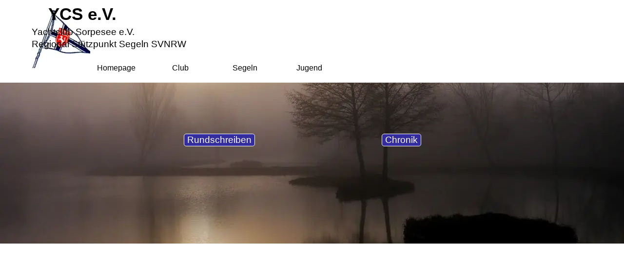

--- FILE ---
content_type: text/html
request_url: http://t2.yachtclub-sorpesee.de/index.html
body_size: 5806
content:
<!DOCTYPE html><!-- HTML5 -->
<html prefix="og: http://ogp.me/ns#" lang="de-DE" dir="ltr">
	<head>
		<script type="text/javascript" data-cmp-ab="1" src="https://cdn.consentmanager.net/delivery/autoblocking/6fadd8fac4dc.js" data-cmp-host="c.delivery.consentmanager.net" data-cmp-cdn="cdn.consentmanager.net" data-cmp-codesrc="1"></script>
		<title>Archiv ycs - Archive Yachtclub Sorpesee e.V</title>
		<meta charset="utf-8" />
		<!--[if IE]><meta http-equiv="ImageToolbar" content="False" /><![endif]-->
		<meta name="author" content="Dierk Busse" />
		<meta name="generator" content="Incomedia WebSite X5 Pro 2025.3.4 - www.websitex5.com" />
		<meta name="description" content="Archive Yachtclub Sorpesee " />
		<meta name="keywords" content="Archiv Cronik, Rundschreiben" />
		<meta property="og:locale" content="de" />
		<meta property="og:type" content="website" />
		<meta property="og:url" content="http://t2.yachtclub-sorpesee.de/index.html" />
		<meta property="og:title" content="Archiv" />
		<meta property="og:site_name" content="Archive Yachtclub Sorpesee e.V" />
		<meta property="og:description" content="Archive Yachtclub Sorpesee " />
		<meta property="og:image" content="http://t2.yachtclub-sorpesee.de/favImage.png" />
		<meta property="og:image:type" content="image/png">
		<meta property="og:image:width" content="96">
		<meta property="og:image:height" content="96">
		<meta name="twitter:card" content="summary_large_image">
		<meta name="viewport" content="width=device-width, initial-scale=1" />
		
		<link rel="stylesheet" href="style/reset.css?2025-3-4-0" media="screen,print" />
		<link rel="stylesheet" href="style/print.css?2025-3-4-0" media="print" />
		<link rel="stylesheet" href="style/style.css?2025-3-4-0" media="screen,print" />
		<link rel="stylesheet" href="style/template.css?2025-3-4-0" media="screen" />
		<style type="text/css">#pluginAppObj_1244 { width: 100%; }</style>
		<style type="text/css">#pluginAppObj_1248 { width: 100%; }</style>
		<style type="text/css">#pluginAppObj_1249 { width: 100%; }</style>
		<style type="text/css">#pluginAppObj_1252 { width: 100%; }</style>
		<style type="text/css">#pluginAppObj_1256 { width: 100%; }</style>
		
		<link rel="stylesheet" href="pluginAppObj/imFooter_pluginAppObj_19/icm_vanillatilt_style.css" media="screen, print" /><link rel="stylesheet" href="pluginAppObj/imFooter_pluginAppObj_21/icm_vanillatilt_style.css" media="screen, print" /><link rel="stylesheet" href="pluginAppObj/imFooter_pluginAppObj_22/icm_vanillatilt_style.css" media="screen, print" /><link rel="stylesheet" href="pluginAppObj/imFooter_pluginAppObj_23/icm_vanillatilt_style.css" media="screen, print" />
		<link rel="stylesheet" href="pcss/index.css?2025-3-4-0-639018439239195057" media="screen,print" />
		<script src="res/jquery.js?2025-3-4-0"></script>
		<script src="res/x5engine.js?2025-3-4-0" data-files-version="2025-3-4-0"></script>
		<script src="appsresources/vendor/runes/index(1).js"></script>
		<script src="appsresources/tabFocus(1).js"></script>
		<script src="appsresources/icm_vanillatilt_lib.js"></script>
		<script src="appsresources/icm_vanillatilt_wc.js"></script>
		<script>
			window.onload = function(){ checkBrowserCompatibility('Der von Ihnen verwendete Browser unterstützt nicht die die Funktionen, die für die Anzeige dieser Website benötigt werden.','Der von Ihnen verwendete Browser unterstützt möglicherweise nicht die die Funktionen, die für die Anzeige dieser Website benötigt werden.','[1]Browser aktualisieren[/1] oder [2]Vorgang fortsetzen[/2].','http://outdatedbrowser.com/'); };
			x5engine.utils.currentPagePath = 'index.html';
			x5engine.boot.push(function () { x5engine.imPageToTop.initializeButton({}); });
		</script>
		<link rel="icon" href="favicon.png?2025-3-4-0-639018439237250569" type="image/png" />
		<script type="application/ld+json">[
	{
		"@type": "WebSite",
		"url": "http://t2.yachtclub-sorpesee.de/",
		"potentialAction": {
			"@type": "SearchAction",
			"target": "http://t2.yachtclub-sorpesee.de/imsearch.php?search={search_term_string}",
			"query-input": "required name=search_term_string"
		},
		"@context": "https://schema.org"
	}
]</script>
	</head>
	<body>
		<div id="imPageExtContainer">
			<div id="imPageIntContainer">
				<a class="screen-reader-only-even-focused" href="#imGoToCont" title="Überspringen Sie das Hauptmenü">Direkt zum Seiteninhalt</a>
				<div id="imHeaderBg"></div>
				<div id="imPage">
					<header id="imHeader">
						<h1 class="imHidden">Archiv - Archive Yachtclub Sorpesee e.V</h1>
						<div id="imHeaderObjects"><div id="imHeader_pluginAppObj_03_wrapper" class="template-object-wrapper"><!-- Tab Focus v.1 --><div id="imHeader_pluginAppObj_03" style="direction: ltr;"></div></div><div id="imHeader_imObjectTitle_05_wrapper" class="template-object-wrapper"><h1 id="imHeader_imObjectTitle_05"><span id ="imHeader_imObjectTitle_05_text" >YCS e.V.</span></h1></div><div id="imHeader_imObjectTitle_07_wrapper" class="template-object-wrapper"><h2 id="imHeader_imObjectTitle_07"><span id ="imHeader_imObjectTitle_07_text" >Yachtclub Sorpesee e.V.</span></h2></div><div id="imHeader_imObjectTitle_08_wrapper" class="template-object-wrapper"><h3 id="imHeader_imObjectTitle_08"><span id ="imHeader_imObjectTitle_08_text" >Regional Stützpunkt Segeln SVNRW</span></h3></div><div id="imHeader_imMenuObject_09_wrapper" class="template-object-wrapper"><!-- UNSEARCHABLE --><a id="imHeader_imMenuObject_09_skip_menu" href="#imHeader_imMenuObject_09_after_menu" class="screen-reader-only-even-focused">Menü überspringen</a><div id="imHeader_imMenuObject_09"><nav id="imHeader_imMenuObject_09_container"><button type="button" class="clear-button-style hamburger-button hamburger-component" aria-label="Menü anzeigen"><span class="hamburger-bar"></span><span class="hamburger-bar"></span><span class="hamburger-bar"></span></button><div class="hamburger-menu-background-container hamburger-component">
	<div class="hamburger-menu-background menu-mobile menu-mobile-animated hidden">
		<button type="button" class="clear-button-style hamburger-menu-close-button" aria-label="Schließen"><span aria-hidden="true">&times;</span></button>
	</div>
</div>
<ul class="menu-mobile-animated hidden">
	<li class="imMnMnFirst imLevel" data-link-hash="1828830263"><div class="label-wrapper"><div class="label-inner-wrapper"><a href="https://yachtclub-sorpesee.de/" class="label">Homepage </a></div></div></li><li class="imMnMnMiddle imLevel" data-link-hash="1828830263"><div class="label-wrapper"><div class="label-inner-wrapper"><a href="https://yachtclub-sorpesee.de/" class="label">Club</a><button type="button" class="screen-reader-only clear-button-style toggle-submenu" aria-label="Untermenü anzeigen für Club" aria-expanded="false" onclick="if ($(this).attr('aria-expanded') == 'true') event.stopImmediatePropagation(); $(this).closest('.imLevel').trigger(jQuery.Event($(this).attr('aria-expanded') == 'false' ? 'mouseenter' : 'mouseleave', { originalEvent: event } ));">▼</button></div></div><ul data-original-position="open-bottom" class="open-bottom" style="" >
	<li class=" imLevel"><div class="label-wrapper"><div class="label-inner-wrapper"><span class="label">Mitglieder</span><button type="button" class="screen-reader-only clear-button-style toggle-submenu" aria-label="Untermenü anzeigen für Mitglieder" aria-expanded="false" onclick="if ($(this).attr('aria-expanded') == 'true') event.stopImmediatePropagation(); $(this).closest('.imLevel').trigger(jQuery.Event($(this).attr('aria-expanded') == 'false' ? 'mouseenter' : 'mouseleave', { originalEvent: event } ));">▼</button></div></div><ul data-original-position="open-right" class="open-right" style="" >
	<li class="imMnMnFirst imLevel" data-link-hash="818399719"><div class="label-wrapper"><div class="label-inner-wrapper"><a href="http://t1.yachtclub-sorpesee.de/historie.html" class="label">Chronik</a></div></div></li><li class="imMnMnMiddle imPage" data-link-paths=",/rundschreiben-.html">
<div class="label-wrapper">
<div class="label-inner-wrapper">
		<a class="label" href="rundschreiben-.html">
Rundschreiben 		</a>
</div>
</div>
	</li><li class="imMnMnMiddle imLevel"><div class="label-wrapper"><div class="label-inner-wrapper"><span class="label">25</span><button type="button" class="screen-reader-only clear-button-style toggle-submenu" aria-label="Untermenü anzeigen für 25" aria-expanded="false" onclick="if ($(this).attr('aria-expanded') == 'true') event.stopImmediatePropagation(); $(this).closest('.imLevel').trigger(jQuery.Event($(this).attr('aria-expanded') == 'false' ? 'mouseenter' : 'mouseleave', { originalEvent: event } ));">▼</button></div></div><ul data-original-position="open-right" class="open-right" style="" >
	<li class="imMnMnFirst imPage" data-link-paths=",/01-2025.php">
<div class="label-wrapper">
<div class="label-inner-wrapper">
		<a class="label" href="01-2025.php">
01/2025		</a>
</div>
</div>
	</li><li class="imMnMnMiddle imPage" data-link-paths=",/02-2025-.php">
<div class="label-wrapper">
<div class="label-inner-wrapper">
		<a class="label" href="02-2025-.php">
02/2025 		</a>
</div>
</div>
	</li><li class="imMnMnMiddle imPage" data-link-paths=",/03-2025.php">
<div class="label-wrapper">
<div class="label-inner-wrapper">
		<a class="label" href="03-2025.php">
03/2025		</a>
</div>
</div>
	</li><li class="imMnMnMiddle imPage" data-link-paths=",/04-2025.php">
<div class="label-wrapper">
<div class="label-inner-wrapper">
		<a class="label" href="04-2025.php">
04/2025		</a>
</div>
</div>
	</li><li class="imMnMnMiddle imPage" data-link-paths=",/05-2025.php">
<div class="label-wrapper">
<div class="label-inner-wrapper">
		<a class="label" href="05-2025.php">
05/2025		</a>
</div>
</div>
	</li><li class="imMnMnMiddle imPage" data-link-paths=",/06-2025-.php">
<div class="label-wrapper">
<div class="label-inner-wrapper">
		<a class="label" href="06-2025-.php">
06/2025 		</a>
</div>
</div>
	</li><li class="imMnMnMiddle imPage" data-link-paths=",/07-2025.php">
<div class="label-wrapper">
<div class="label-inner-wrapper">
		<a class="label" href="07-2025.php">
07/2025		</a>
</div>
</div>
	</li><li class="imMnMnMiddle imPage" data-link-paths=",/08-2025.php">
<div class="label-wrapper">
<div class="label-inner-wrapper">
		<a class="label" href="08-2025.php">
08/2025		</a>
</div>
</div>
	</li><li class="imMnMnMiddle imPage" data-link-paths=",/09-2025.php">
<div class="label-wrapper">
<div class="label-inner-wrapper">
		<a class="label" href="09-2025.php">
09/2025		</a>
</div>
</div>
	</li><li class="imMnMnMiddle imPage" data-link-paths=",/10-2025.php">
<div class="label-wrapper">
<div class="label-inner-wrapper">
		<a class="label" href="10-2025.php">
10/2025		</a>
</div>
</div>
	</li><li class="imMnMnMiddle imPage" data-link-paths=",/11-2025.php">
<div class="label-wrapper">
<div class="label-inner-wrapper">
		<a class="label" href="11-2025.php">
11/2025		</a>
</div>
</div>
	</li><li class="imMnMnMiddle imPage" data-link-paths=",/einljhv25.php">
<div class="label-wrapper">
<div class="label-inner-wrapper">
		<a class="label" href="einljhv25.php">
EinlJHV25		</a>
</div>
</div>
	</li><li class="imMnMnLast imPage" data-link-paths=",/protokll24.php">
<div class="label-wrapper">
<div class="label-inner-wrapper">
		<a class="label" href="protokll24.php">
Protokll24		</a>
</div>
</div>
	</li></ul></li><li class="imMnMnLast imLevel"><div class="label-wrapper"><div class="label-inner-wrapper"><span class="label">99</span><button type="button" class="screen-reader-only clear-button-style toggle-submenu" aria-label="Untermenü anzeigen für 99" aria-expanded="false" onclick="if ($(this).attr('aria-expanded') == 'true') event.stopImmediatePropagation(); $(this).closest('.imLevel').trigger(jQuery.Event($(this).attr('aria-expanded') == 'false' ? 'mouseenter' : 'mouseleave', { originalEvent: event } ));">▼</button></div></div><ul data-original-position="open-right" class="open-right" style="" >
	<li class="imMnMnFirst imPage" data-link-paths=",/03-1999.php">
<div class="label-wrapper">
<div class="label-inner-wrapper">
		<a class="label" href="03-1999.php">
03/1999		</a>
</div>
</div>
	</li><li class="imMnMnMiddle imPage" data-link-paths=",/06-1999.php">
<div class="label-wrapper">
<div class="label-inner-wrapper">
		<a class="label" href="06-1999.php">
06/1999		</a>
</div>
</div>
	</li><li class="imMnMnLast imPage" data-link-paths=",/07-1999.php">
<div class="label-wrapper">
<div class="label-inner-wrapper">
		<a class="label" href="07-1999.php">
07/1999		</a>
</div>
</div>
	</li></ul></li></ul></li></ul></li><li class="imMnMnMiddle imLevel" data-link-hash="1762965062"><div class="label-wrapper"><div class="label-inner-wrapper"><a href="https://yachtclub-sorpesee.de/ycs-.html" class="label">Segeln</a></div></div></li><li class="imMnMnLast imLevel" data-link-hash="1215782847"><div class="label-wrapper"><div class="label-inner-wrapper"><a href="https://yachtclub-sorpesee.de/fuer-euch-.html" class="label">Jugend</a></div></div></li></ul></nav></div><a id="imHeader_imMenuObject_09_after_menu" class="screen-reader-only-even-focused"></a><!-- UNSEARCHABLE END --><script>
var imHeader_imMenuObject_09_settings = {
	'menuId': 'imHeader_imMenuObject_09',
	'responsiveMenuEffect': 'fall',
	'responsiveMenuLevelOpenEvent': 'mouseover',
	'animationDuration': 1000,
}
x5engine.boot.push(function(){x5engine.initMenu(imHeader_imMenuObject_09_settings)});
$(function () {
    $('#imHeader_imMenuObject_09_container ul li').not('.imMnMnSeparator').each(function () {
        $(this).on('mouseenter', function (evt) {
            if (!evt.originalEvent) {
                evt.stopImmediatePropagation();
                evt.preventDefault();
                return;
            }
        });
    });
});
$(function () {$('#imHeader_imMenuObject_09_container ul li').not('.imMnMnSeparator').each(function () {    var $this = $(this), timeout = 0, subtimeout = 0, width = 'none', height = 'none';        var submenu = $this.children('ul').add($this.find('.multiple-column > ul'));    $this.on('mouseenter', function () {        if($(this).parents('#imHeader_imMenuObject_09_container-menu-opened').length > 0) return;         clearTimeout(timeout);        clearTimeout(subtimeout);        $this.children('.multiple-column').show(0);        submenu.stop(false, false);        if (width == 'none') {             width = submenu.width();        }        if (height == 'none') {            height = submenu.height();            submenu.css({ overflow : 'hidden', height: 0});        }        setTimeout(function () {         submenu.css({ overflow : 'hidden'}).fadeIn(1).animate({ height: height }, 300, null, function() {$(this).css('overflow', 'visible'); });        }, 250);    }).on('mouseleave', function () {        if($(this).parents('#imHeader_imMenuObject_09_container-menu-opened').length > 0) return;         timeout = setTimeout(function () {         submenu.stop(false, false);            submenu.css('overflow', 'hidden').animate({ height: 0 }, 300, null, function() {$(this).fadeOut(0); });            subtimeout = setTimeout(function () { $this.children('.multiple-column').hide(0); }, 300);        }, 250);    });});});

</script>
</div></div>
					</header>
					<div id="imStickyBarContainer">
						<div id="imStickyBarGraphics"></div>
						<div id="imStickyBar">
							<div id="imStickyBarObjects"></div>
						</div>
					</div>
					<div id="imSideBar">
						<div id="imSideBarObjects"></div>
					</div>
					<div id="imContentGraphics"></div>
					<main id="imContent">
						<a id="imGoToCont"></a>
						<div id="imPageRow_1" class="imPageRow">
						<div style="position: absolute; top: 0; left: 0; right: 0; bottom: 0; overflow: hidden;"><div id="imPageRowGraphics_1" ></div></div>
						</div>
						<div id="imCell_1244" class=""> <div id="imCellStyleGraphics_1244" ></div><div id="imCellStyleBorders_1244"></div><!-- Simple Separator v.2 --><div id="pluginAppObj_1244" style="direction: ltr;">
						            <div style="width: 100%; height: 100px"></div>
						        </div></div><div id="imCell_1248" class=""> <div id="imCellStyleGraphics_1248" ></div><div id="imCellStyleBorders_1248"></div><!-- Simple Separator v.2 --><div id="pluginAppObj_1248" style="direction: ltr;">
						            <div style="width: 100%; height: 1px"></div>
						        </div></div><div id="imCell_1249" class=""> <div id="imCellStyleGraphics_1249" ></div><div id="imCellStyleBorders_1249"></div><!-- Simple Separator v.2 --><div id="pluginAppObj_1249" style="direction: ltr;">
						            <div style="width: 100%; height: 1px"></div>
						        </div></div><div id="imCell_1250" class=""> <div id="imCellStyleGraphics_1250" ></div><div id="imCellStyleBorders_1250"></div><div id="imObjectButton_1250"><button type="button" id="imObjectButton_1250_button" onclick="x5engine.utils.location('rundschreiben-.html', null, false);" role="link">Rundschreiben</button></div></div><div id="imCell_1251" class=""> <div id="imCellStyleGraphics_1251" ></div><div id="imCellStyleBorders_1251"></div><div id="imObjectButton_1251"><button type="button" id="imObjectButton_1251_button" onclick="x5engine.utils.imPopUpWin('http://t1.yachtclub-sorpesee.de/', '', -1, -1, true);" role="link">Chronik</button></div></div><div id="imCell_1252" class=""> <div id="imCellStyleGraphics_1252" ></div><div id="imCellStyleBorders_1252"></div><!-- Simple Separator v.2 --><div id="pluginAppObj_1252" style="direction: ltr;">
						            <div style="width: 100%; height: 80px"></div>
						        </div></div><div id="imCell_1256" class=""> <div id="imCellStyleGraphics_1256" ></div><div id="imCellStyleBorders_1256"></div><!-- Simple Separator v.2 --><div id="pluginAppObj_1256" style="direction: ltr;">
						            <div style="width: 100%; height: 100px"></div>
						        </div></div>
					</main>
					<div id="imFooterBg"></div>
					<footer id="imFooter">
						<div id="imFooterObjects"><div id="imFooter_imObjectSearch_10_wrapper" class="template-object-wrapper"><div id="imFooter_imObjectSearch_10"><form id="imFooter_imObjectSearch_10_form" action="imsearch.php" method="get"><fieldset><div id="imFooter_imObjectSearch_10_fields_container" role="search"><input type="text" id="imFooter_imObjectSearch_10_field" name="search" value="" aria-label="Suchen" /><button id="imFooter_imObjectSearch_10_button">Suchen</button></div></fieldset></form><script>$('#imFooter_imObjectSearch_10_button').click(function() { $(this).prop('disabled', true); setTimeout(function(){ $('#imFooter_imObjectSearch_10_button').prop('disabled', false); }, 900); $('#imFooter_imObjectSearch_10_form').submit(); return false; });</script></div></div><div id="imFooter_imTextObject_15_wrapper" class="template-object-wrapper"><div id="imFooter_imTextObject_15">
	<div data-index="0"  class="text-tab-content grid-prop current-tab "  id="imFooter_imTextObject_15_tab0" style="opacity: 1; " role="tabpanel" tabindex="0">
		<div class="text-inner">
			<div data-line-height="1.5" class="lh1-5 imTACenter"><span class="fs16lh1-5 cf1 ff1">Wo wir sind</span></div><div data-line-height="1.15" class="lh1-15 imTACenter"><span class="fs12lh1-15 cf1 ff2">Yachtclub Sorpesee e.V.</span></div><div data-line-height="1.15" class="lh1-15 imTACenter"><span class="cf1"><span class="fs12lh1-15 ff2"></span><span class="fs12lh1-15 ff2"> </span>Am Sorpedamm &nbsp;8</span></div><div data-line-height="1.15" class="lh1-15 imTACenter"><span class="fs12lh1-15 cf1">59846 Langscheid</span></div><div data-line-height="1.5" class="lh1-5"><div data-line-height="1.5" class="lh1-5 imTACenter"><span class="fs16lh1-5 cf1 ff1">Kontakt</span></div><div data-line-height="1.15" class="lh1-15 imTACenter"><span class="cf1"><span class="fs12lh1-15"> </span><span class="fs12lh1-15">029351037</span><span class="fs12lh1-15"> </span><span class="fs12lh1-15"> </span><span class="fs5lh1-15"> </span></span></div><br></div>
		</div>
	</div>

</div>
</div><div id="imFooter_imTextObject_18_wrapper" class="template-object-wrapper"><div id="imFooter_imTextObject_18">
	<div data-index="0"  class="text-tab-content grid-prop current-tab "  id="imFooter_imTextObject_18_tab0" style="opacity: 1; " role="tabpanel" tabindex="0">
		<div class="text-inner">
			<div class="imTACenter"><span class="cf1"><span class="fs12lh1-5">©1997-2025 Dierk Busse all rights reserve</span><span class="fs12lh1-5">d YCS e.V. created with WSX5 Pro 2025.1</span></span></div>
		</div>
	</div>

</div>
</div><div id="imFooter_pluginAppObj_19_wrapper" class="template-object-wrapper"><!-- Tilt Box v.3 --><div id="imFooter_pluginAppObj_19" style="direction: ltr;"><a href="https://www.yachtclub-sorpesee.de/datenschutz.html" onclick="return x5engine.imShowBox({ media:[{type: 'iframe', url: 'https://www.yachtclub-sorpesee.de/datenschutz.html', width: 1920, height: 1080, description: ''}]}, 0, this);" >
<icm-vanillatilt 
    id='imFooter_pluginAppObj_19_Id' 
    class='imFooter_pluginAppObj_19_Cls'

    data-max        ="25"
    data-startX     ="0"
    data-startY     ="0"
    data-perspective="1000"
    data-scale      ="1.1"
    data-axis       ="null"
    data-reverse    ="false"
    data-transition ="true" 
    data-speed      = "2000" 
    data-glare      ="true" 
    data-reset      ="true" 
    data-max-glare  ="80" 
    data-page-listening = "false" 
    data-main-text  ="Datenschutz"
>
</icm-vanillatilt>
</a></div></div><div id="imFooter_pluginAppObj_21_wrapper" class="template-object-wrapper"><!-- Tilt Box v.3 --><div id="imFooter_pluginAppObj_21" style="direction: ltr;"><a href="https://yachtclub-sorpesee.de/copyright.html" >
<icm-vanillatilt 
    id='imFooter_pluginAppObj_21_Id' 
    class='imFooter_pluginAppObj_21_Cls'

    data-max        ="25"
    data-startX     ="0"
    data-startY     ="0"
    data-perspective="1000"
    data-scale      ="1.1"
    data-axis       ="null"
    data-reverse    ="false"
    data-transition ="true" 
    data-speed      = "2000" 
    data-glare      ="true" 
    data-reset      ="true" 
    data-max-glare  ="80" 
    data-page-listening = "false" 
    data-main-text  ="Copyright"
>
</icm-vanillatilt>
</a></div></div><div id="imFooter_pluginAppObj_22_wrapper" class="template-object-wrapper"><!-- Tilt Box v.3 --><div id="imFooter_pluginAppObj_22" style="direction: ltr;"><a href="https://www.google.de/maps/place/Yachtclub+Sorpesee+e.V/@51.3517434,7.9584611,463m/data=!3m2!1e3!4b1!4m6!3m5!1s0x47b95c218f16ba21:0xcab9eb0987aad2b3!8m2!3d51.3517434!4d7.9584611!16s%2Fg%2F1hg4ssr0f?entry=ttu&g_ep=EgoyMDI0MTAwMS4wIKXMDSoASAFQAw%3D%3D" >
<icm-vanillatilt 
    id='imFooter_pluginAppObj_22_Id' 
    class='imFooter_pluginAppObj_22_Cls'

    data-max        ="25"
    data-startX     ="0"
    data-startY     ="0"
    data-perspective="1000"
    data-scale      ="1.1"
    data-axis       ="null"
    data-reverse    ="false"
    data-transition ="true" 
    data-speed      = "2000" 
    data-glare      ="true" 
    data-reset      ="true" 
    data-max-glare  ="80" 
    data-page-listening = "false" 
    data-main-text  ="Google Maps"
>
</icm-vanillatilt>
</a></div></div><div id="imFooter_pluginAppObj_23_wrapper" class="template-object-wrapper"><!-- Tilt Box v.3 --><div id="imFooter_pluginAppObj_23" style="direction: ltr;"><a href="https://www.yachtclub-sorpesee.de/copyright.html" >
<icm-vanillatilt 
    id='imFooter_pluginAppObj_23_Id' 
    class='imFooter_pluginAppObj_23_Cls'

    data-max        ="25"
    data-startX     ="0"
    data-startY     ="0"
    data-perspective="1000"
    data-scale      ="1.1"
    data-axis       ="null"
    data-reverse    ="false"
    data-transition ="true" 
    data-speed      = "2000" 
    data-glare      ="true" 
    data-reset      ="true" 
    data-max-glare  ="80" 
    data-page-listening = "false" 
    data-main-text  ="Impressum"
>
</icm-vanillatilt>
</a></div></div></div>
					</footer>
				</div>
				<span class="screen-reader-only-even-focused" style="bottom: 0;"><a href="#imGoToCont" title="Lesen Sie den Inhalt der Seite noch einmal durch">Zurück zum Seiteninhalt</a></span>
			</div>
		</div>
		
		<noscript class="imNoScript"><div class="alert alert-red">Um diese Website nutzen zu können, aktivieren Sie bitte JavaScript.</div></noscript>
	</body>
</html>


--- FILE ---
content_type: text/css
request_url: http://t2.yachtclub-sorpesee.de/style/template.css?2025-3-4-0
body_size: 878
content:
html { position: relative; margin: 0; padding: 0; height: 100%; }
body { margin: 0; padding: 0; text-align: start; height: 100%; }
#imPageExtContainer { min-height: 100%; }
#imPageIntContainer { position: relative;}
#imPage { position: relative; width: 100%; }
#imHeaderBg { position: absolute; inset-inline-start: 0px; top: 0; width: 100%; }
#imContent { position: relative; overflow-x: clip; }
#imFooterBg { position: absolute; inset-inline-start: 0px; bottom: 0; width: 100%; }
#imStickyBarContainer { visibility: hidden; position: fixed; overflow: hidden; }
#imPageToTop { position: fixed; bottom: 30px; inset-inline-end: 30px; z-index: 100500; display: none; opacity: 0.75 }
#imPageToTop:hover { opacity: 1; cursor: pointer; }
@media (min-width: 1150.0px) {
		#imPageExtContainer { background-image: none; background-color: rgba(255, 255, 255, 1); z-index: 0; position: relative; }
		#imPage { padding-top: 0px; padding-bottom: 0px; min-width: 1150px; }
		#imHeaderBg { height: 160px; background-image: none; background-color: rgba(255, 255, 255, 1); }
		#imHeader { background-image: url('ycs-120-1--1-.webp'); background-position: left center; background-repeat: no-repeat; background-attachment: scroll; background-color: transparent; }
		#imHeaderObjects { margin-inline-start: auto; margin-inline-end: auto; position: relative; height: 160px; width:1150px; }
		#imContent { align-self: start; padding: 10px 0 0px 0; }
		#imContentGraphics { min-height: 600px; background-image: none; background-color: transparent; }
		#imFooterBg { z-index: -1; height: 300px; background-image: none; background-color: rgba(28, 69, 135, 1); }
		#imFooter {  background-image: none; background-color: transparent; }
		#imFooterObjects { margin-inline-start: auto; margin-inline-end: auto; position: relative; height: 300px; width:1150px; }
		#imSideBar { background-image: none; background-color: transparent; overflow: visible; zoom: 1; z-index: 200; }
		#imSideBarObjects { position: relative; height: 600px; }
	
}
@media (max-width: 1149.9px) and (min-width: 720.0px) {
		#imPageExtContainer { background-image: none; background-color: rgba(255, 255, 255, 1); z-index: 0; position: relative; }
		#imPage { padding-top: 0px; padding-bottom: 0px; min-width: 720px; }
		#imHeaderBg { height: 160px; background-image: none; background-color: rgba(255, 255, 255, 1); }
		#imHeader { background-image: url('ycs-120-4-.webp'); background-position: left center; background-repeat: no-repeat; background-attachment: scroll; background-color: transparent; }
		#imHeaderObjects { margin-inline-start: auto; margin-inline-end: auto; position: relative; height: 160px; width:720px; }
		#imContent { align-self: start; padding: 10px 0 0px 0; }
		#imContentGraphics { min-height: 600px; background-image: none; background-color: transparent; }
		#imFooterBg { z-index: -1; height: 250px; background-image: none; background-color: rgba(11, 83, 148, 1); }
		#imFooter {  background-image: none; background-color: transparent; }
		#imFooterObjects { margin-inline-start: auto; margin-inline-end: auto; position: relative; height: 250px; width:720px; }
		#imSideBar { background-image: none; background-color: transparent; overflow: visible; zoom: 1; z-index: 200; }
		#imSideBarObjects { position: relative; height: 600px; }
	
}
@media (max-width: 719.9px) and (min-width: 475.0px) {
		#imPageExtContainer { background-image: none; background-color: rgba(255, 255, 255, 1); z-index: 0; position: relative; }
		#imPage { padding-top: 0px; padding-bottom: 0px; min-width: 475px; }
		#imHeaderBg { height: 155px; background-image: none; background-color: transparent; }
		#imHeader { background-image: url('ycs-120-2--1-.webp'); background-position: left center; background-repeat: no-repeat; background-attachment: scroll; background-color: transparent; }
		#imHeaderObjects { margin-inline-start: auto; margin-inline-end: auto; position: relative; height: 155px; width:475px; }
		#imContent { align-self: start; padding: 10px 0 0px 0; }
		#imContentGraphics { min-height: 600px; background-image: none; background-color: transparent; }
		#imFooterBg { z-index: -1; height: 250px; background-image: none; background-color: rgba(11, 83, 148, 1); }
		#imFooter {  background-image: none; background-color: transparent; }
		#imFooterObjects { margin-inline-start: auto; margin-inline-end: auto; position: relative; height: 250px; width:475px; }
		#imSideBar { background-image: none; background-color: transparent; overflow: visible; zoom: 1; z-index: 200; }
		#imSideBarObjects { position: relative; height: 600px; }
	
}
@media (max-width: 474.9px)  {
		#imPageExtContainer { background-image: none; background-color: rgba(255, 255, 255, 1); z-index: 0; position: relative; }
		#imPage { padding-top: 0px; padding-bottom: 0px; }
		#imHeaderBg { height: 155px; background-image: none; background-color: transparent; }
		#imHeader { background-image: url('ycs-120-3--1-.webp'); background-position: left center; background-repeat: no-repeat; background-attachment: scroll; background-color: transparent; }
		#imHeaderObjects { margin-inline-start: auto; margin-inline-end: auto; position: relative; height: 155px; width:320px; }
		#imContent { align-self: start; padding: 10px 0 0px 0; }
		#imContentGraphics { min-height: 600px; background-image: none; background-color: transparent; }
		#imFooterBg { z-index: -1; height: 225px; background-image: none; background-color: rgba(11, 83, 148, 1); }
		#imFooter {  background-image: none; background-color: transparent; }
		#imFooterObjects { margin-inline-start: auto; margin-inline-end: auto; position: relative; height: 225px; width:320px; }
		#imSideBar { background-image: none; background-color: transparent; overflow: visible; zoom: 1; z-index: 200; }
		#imSideBarObjects { position: relative; height: 600px; }
	
}


--- FILE ---
content_type: text/css
request_url: http://t2.yachtclub-sorpesee.de/pluginAppObj/imFooter_pluginAppObj_19/icm_vanillatilt_style.css
body_size: 540
content:
    #imFooter_pluginAppObj_19 {
        width: 100%;
        /* Fix for preview visualization */
        
        max-width: 260px!important;
        box-sizing:content-box;
        height: auto;       
    }
    
    #imFooter_pluginAppObj_19 a{
        text-decoration: none;
        display:block;
    }

    icm-vanillatilt.imFooter_pluginAppObj_19_Cls {
        display:block;
        --icmVanillaColor: rgba(255, 255, 255, 1);
        --icmVanillaHeight: 120px;

        --icmVanillaTitleColor: rgba(255, 255, 255, 1);
        --icmVanillaTitleSize: 15.99996px;
        --icmVanillaTitleFont: Arial;
        --icmVanillaTitleBold: normal;
        --icmVanillaTitleItalic: none;
        --icmVanillaTitleLineHeight: 100%;

        --icmVanillaBeforeText: "DSVOG";
        --icmVanillaBeforeTextColor: rgba(255, 255, 255, 1);
        --icmVanillaBeforeTextFont: Arial;
        --icmVanillaBeforeTextFontSize: 13.3333px;
        --icmVanillaBeforeTextBold: normal!important;
        --icmVanillaBeforeTextItalic: normal!important;
        
        --icmVanillaAfterText: "YCS";
        --icmVanillaAfterTextColor: rgba(255, 255, 255, 1);
        --icmVanillaAfterTextFont: Arial;
        --icmVanillaAfterTextFontSize: 13.3333px;
        --icmVanillaAfterTextBold: bold!important;
        --icmVanillaAfterTextItalic: normal!important;

        --icmVanillaBeforeAfterPadding: 5px;
        --icmVanillaBoxShadow:0 20px 30px -12px rgb(51 51 51 / 70%), 0 6px 15px 0 rgb(51 51 51 / 20%);

        --backgroundSolidColor: rgba(28, 69, 135, 1);
        --backgroundImage: none;; 

    }

--- FILE ---
content_type: text/css
request_url: http://t2.yachtclub-sorpesee.de/pluginAppObj/imFooter_pluginAppObj_21/icm_vanillatilt_style.css
body_size: 541
content:
    #imFooter_pluginAppObj_21 {
        width: 100%;
        /* Fix for preview visualization */
        
        max-width: 260px!important;
        box-sizing:content-box;
        height: auto;       
    }
    
    #imFooter_pluginAppObj_21 a{
        text-decoration: none;
        display:block;
    }

    icm-vanillatilt.imFooter_pluginAppObj_21_Cls {
        display:block;
        --icmVanillaColor: rgba(255, 255, 255, 1);
        --icmVanillaHeight: 120px;

        --icmVanillaTitleColor: rgba(255, 255, 255, 1);
        --icmVanillaTitleSize: 15.99996px;
        --icmVanillaTitleFont: Arial;
        --icmVanillaTitleBold: normal;
        --icmVanillaTitleItalic: none;
        --icmVanillaTitleLineHeight: 100%;

        --icmVanillaBeforeText: "Yachtclub";
        --icmVanillaBeforeTextColor: rgba(255, 255, 255, 1);
        --icmVanillaBeforeTextFont: Arial;
        --icmVanillaBeforeTextFontSize: 13.3333px;
        --icmVanillaBeforeTextBold: normal!important;
        --icmVanillaBeforeTextItalic: normal!important;
        
        --icmVanillaAfterText: "YCS";
        --icmVanillaAfterTextColor: rgba(255, 255, 255, 1);
        --icmVanillaAfterTextFont: Arial;
        --icmVanillaAfterTextFontSize: 13.3333px;
        --icmVanillaAfterTextBold: bold!important;
        --icmVanillaAfterTextItalic: normal!important;

        --icmVanillaBeforeAfterPadding: 5px;
        --icmVanillaBoxShadow:0 20px 30px -12px rgb(51 51 51 / 70%), 0 6px 15px 0 rgb(51 51 51 / 20%);

        --backgroundSolidColor: rgba(28, 69, 135, 1);
        --backgroundImage: none;; 

    }

--- FILE ---
content_type: text/css
request_url: http://t2.yachtclub-sorpesee.de/pluginAppObj/imFooter_pluginAppObj_22/icm_vanillatilt_style.css
body_size: 539
content:
    #imFooter_pluginAppObj_22 {
        width: 100%;
        /* Fix for preview visualization */
        
        max-width: 260px!important;
        box-sizing:content-box;
        height: auto;       
    }
    
    #imFooter_pluginAppObj_22 a{
        text-decoration: none;
        display:block;
    }

    icm-vanillatilt.imFooter_pluginAppObj_22_Cls {
        display:block;
        --icmVanillaColor: rgba(255, 255, 255, 1);
        --icmVanillaHeight: 120px;

        --icmVanillaTitleColor: rgba(255, 255, 255, 1);
        --icmVanillaTitleSize: 15.99996px;
        --icmVanillaTitleFont: Arial;
        --icmVanillaTitleBold: normal;
        --icmVanillaTitleItalic: none;
        --icmVanillaTitleLineHeight: 100%;

        --icmVanillaBeforeText: "Route ";
        --icmVanillaBeforeTextColor: rgba(255, 255, 255, 1);
        --icmVanillaBeforeTextFont: Arial;
        --icmVanillaBeforeTextFontSize: 13.3333px;
        --icmVanillaBeforeTextBold: normal!important;
        --icmVanillaBeforeTextItalic: normal!important;
        
        --icmVanillaAfterText: "YCS";
        --icmVanillaAfterTextColor: rgba(255, 255, 255, 1);
        --icmVanillaAfterTextFont: Arial;
        --icmVanillaAfterTextFontSize: 13.3333px;
        --icmVanillaAfterTextBold: bold!important;
        --icmVanillaAfterTextItalic: normal!important;

        --icmVanillaBeforeAfterPadding: 5px;
        --icmVanillaBoxShadow:0 20px 30px -12px rgb(51 51 51 / 70%), 0 6px 15px 0 rgb(51 51 51 / 20%);

        --backgroundSolidColor: rgba(28, 69, 135, 1);
        --backgroundImage: none;; 

    }

--- FILE ---
content_type: text/css
request_url: http://t2.yachtclub-sorpesee.de/pluginAppObj/imFooter_pluginAppObj_23/icm_vanillatilt_style.css
body_size: 542
content:
    #imFooter_pluginAppObj_23 {
        width: 100%;
        /* Fix for preview visualization */
        
        max-width: 260px!important;
        box-sizing:content-box;
        height: auto;       
    }
    
    #imFooter_pluginAppObj_23 a{
        text-decoration: none;
        display:block;
    }

    icm-vanillatilt.imFooter_pluginAppObj_23_Cls {
        display:block;
        --icmVanillaColor: rgba(255, 255, 255, 1);
        --icmVanillaHeight: 120px;

        --icmVanillaTitleColor: rgba(255, 255, 255, 1);
        --icmVanillaTitleSize: 15.99996px;
        --icmVanillaTitleFont: Arial;
        --icmVanillaTitleBold: normal;
        --icmVanillaTitleItalic: none;
        --icmVanillaTitleLineHeight: 100%;

        --icmVanillaBeforeText: "gesetzlich";
        --icmVanillaBeforeTextColor: rgba(255, 255, 255, 1);
        --icmVanillaBeforeTextFont: Arial;
        --icmVanillaBeforeTextFontSize: 13.3333px;
        --icmVanillaBeforeTextBold: normal!important;
        --icmVanillaBeforeTextItalic: normal!important;
        
        --icmVanillaAfterText: "YCS";
        --icmVanillaAfterTextColor: rgba(255, 255, 255, 1);
        --icmVanillaAfterTextFont: Arial;
        --icmVanillaAfterTextFontSize: 13.3333px;
        --icmVanillaAfterTextBold: bold!important;
        --icmVanillaAfterTextItalic: normal!important;

        --icmVanillaBeforeAfterPadding: 5px;
        --icmVanillaBoxShadow:0 20px 30px -12px rgb(51 51 51 / 70%), 0 6px 15px 0 rgb(51 51 51 / 20%);

        --backgroundSolidColor: rgba(28, 69, 135, 1);
        --backgroundImage: none;; 

    }

--- FILE ---
content_type: text/css
request_url: http://t2.yachtclub-sorpesee.de/pcss/index.css?2025-3-4-0-639018439239195057
body_size: 11370
content:
#imPage { display: grid; grid-template-columns: minmax(0, 1fr) 1150px minmax(0, 1fr); grid-template-rows: 160px auto 300px; }
#imHeader { display: block; grid-column: 2 / 3; grid-row: 1 / 2; }
#imFooter { display: block; grid-column: 1 / 4; grid-row: 3 / 4; }
#imSideBar { display: none; }
#imContent { display: block; grid-column: 1 / 4; grid-row: 2 / 3; }
#imContentGraphics { display: block; grid-column: 2 / 3; grid-row: 2 / 3; }
@media (max-width: 1149.9px) and (min-width: 720.0px) {
	#imPage { display: grid; grid-template-columns: minmax(0, 1fr) 720px minmax(0, 1fr); grid-template-rows: 160px auto 250px; }
	#imHeader { display: block; grid-column: 1 / 4; grid-row: 1 / 2; }
	#imFooter { display: block; grid-column: 2 / 3; grid-row: 3 / 4; }
	#imSideBar { display: none; }
	#imContent { display: block; grid-column: 1 / 4; grid-row: 2 / 3; }
	#imContentGraphics { display: block; grid-column: 2 / 3; grid-row: 2 / 3; }
	
}
@media (max-width: 719.9px) and (min-width: 475.0px) {
	#imPage { display: grid; grid-template-columns: minmax(0, 1fr) 475px minmax(0, 1fr); grid-template-rows: 155px auto 250px; }
	#imHeader { display: block; grid-column: 1 / 4; grid-row: 1 / 2; }
	#imFooter { display: block; grid-column: 2 / 3; grid-row: 3 / 4; }
	#imSideBar { display: none; }
	#imContent { display: block; grid-column: 1 / 4; grid-row: 2 / 3; }
	#imContentGraphics { display: block; grid-column: 2 / 3; grid-row: 2 / 3; }
	
}
@media (max-width: 474.9px)  {
	#imPage { display: grid; grid-template-columns: 0 minmax(0, 1fr) 0; grid-template-rows: 155px auto 225px; }
	#imHeader { display: block; grid-column: 1 / 4; grid-row: 1 / 2; }
	#imFooter { display: block; grid-column: 2 / 3; grid-row: 3 / 4; }
	#imSideBar { display: none; }
	#imContent { display: block; grid-column: 1 / 4; grid-row: 2 / 3; }
	#imContentGraphics { display: block; grid-column: 2 / 3; grid-row: 2 / 3; }
	
}
#imContent { display: grid; grid-template-columns: minmax(0, 1fr) 7.75px 7.75px 7.75px 7.75px 7.75px 7.75px 7.75px 7.75px 7.75px 7.75px 7.75px 7.75px 7.75px 7.75px 7.75px 7.75px 7.75px 7.75px 7.75px 7.75px 7.75px 7.75px 7.75px 7.75px 7.75px 7.75px 7.75px 7.75px 7.75px 7.75px 7.75px 7.75px 7.75px 7.75px 7.75px 7.75px 7.75px 7.75px 7.75px 7.75px 7.75px 7.75px 7.75px 7.75px 7.75px 7.75px 7.75px 7.75px 7.75px 7.75px 7.75px 7.75px 7.75px 7.75px 7.75px 7.75px 7.75px 7.75px 7.75px 7.75px 7.75px 7.75px 7.75px 7.75px 7.75px 7.75px 7.75px 7.75px 7.75px 7.75px 7.75px 7.75px 7.75px 7.75px 7.75px 7.75px 7.75px 7.75px 7.75px 7.75px 7.75px 7.75px 7.75px 7.75px 7.833px 7.833px 7.833px 7.833px 7.833px 7.833px 7.833px 7.833px 7.833px 7.833px 7.833px 7.833px 7.833px 7.833px 7.833px 7.833px 7.833px 7.833px 7.833px 7.833px 7.833px 7.833px 7.833px 7.833px 7.917px 7.917px 7.917px 7.917px 7.917px 7.917px 7.917px 7.917px 7.917px 7.917px 7.917px 7.917px 7.917px 7.917px 7.917px 7.917px 7.917px 7.917px 7.917px 7.917px 7.917px 7.917px 7.917px 7.917px 8px 8px 8px 8px 8px 8px 8px 8px 8px 8px 8px 8px minmax(0, 1fr); grid-template-rows: auto auto auto auto; }
#imGoToCont { display: block; grid-column: 2 / 3; grid-row: 1 / 2; }
#imCell_1244 { display: grid; grid-column: 1 / 147; grid-row: 1 / 2; }
#imCell_1248 { display: grid; grid-column: 2 / 26; grid-row: 2 / 3; }
#imCell_1250 { display: grid; grid-column: 26 / 74; grid-row: 2 / 3; }
#imCell_1251 { display: grid; grid-column: 74 / 122; grid-row: 2 / 3; }
#imCell_1249 { display: grid; grid-column: 122 / 146; grid-row: 2 / 3; }
#imCell_1252 { display: grid; grid-column: 1 / 147; grid-row: 3 / 4; }
#imCell_1256 { display: grid; grid-column: 1 / 147; grid-row: 4 / 5; }
#imPageRow_1 { display: block; grid-column: 1 / 147; grid-row: 1 / 5; }
@media (max-width: 1149.9px) and (min-width: 720.0px) {
	#imContent { display: grid; grid-template-columns: minmax(0, 1fr) 4.833px 4.833px 4.833px 4.833px 4.833px 4.833px 4.833px 4.833px 4.833px 4.833px 4.833px 4.833px 4.833px 4.833px 4.833px 4.833px 4.833px 4.833px 4.833px 4.833px 4.833px 4.833px 4.833px 4.833px 4.833px 4.833px 4.833px 4.833px 4.833px 4.833px 4.833px 4.833px 4.833px 4.833px 4.833px 4.833px 4.833px 4.833px 4.833px 4.833px 4.833px 4.833px 4.833px 4.833px 4.833px 4.833px 4.833px 4.833px 4.833px 4.833px 4.833px 4.833px 4.833px 4.833px 4.833px 4.833px 4.833px 4.833px 4.833px 4.833px 4.833px 4.833px 4.833px 4.833px 4.833px 4.833px 4.833px 4.833px 4.833px 4.833px 4.833px 4.833px 4.833px 4.833px 4.833px 4.833px 4.833px 4.833px 4.833px 4.833px 4.833px 4.833px 4.833px 4.833px 4.833px 4.833px 4.833px 4.833px 4.833px 4.833px 4.833px 4.833px 4.833px 4.833px 4.833px 4.833px 4.833px 4.833px 4.833px 4.833px 4.833px 4.833px 4.833px 4.833px 4.833px 4.833px 4.833px 4.833px 4.917px 4.917px 4.917px 4.917px 4.917px 4.917px 4.917px 4.917px 4.917px 4.917px 4.917px 4.917px 4.917px 4.917px 4.917px 4.917px 4.917px 4.917px 4.917px 4.917px 4.917px 4.917px 4.917px 4.917px 4.917px 4.917px 4.917px 4.917px 4.917px 4.917px 4.917px 4.917px 4.917px 4.917px 4.917px 4.917px minmax(0, 1fr); grid-template-rows: auto auto auto auto; }
	#imGoToCont { display: block; grid-column: 2 / 3; grid-row: 1 / 2; }
	#imCell_1244 { display: grid; grid-column: 1 / 147; grid-row: 1 / 2; }
	#imCell_1250 { display: grid; grid-column: 2 / 74; grid-row: 2 / 3; }
	#imCell_1251 { display: grid; grid-column: 74 / 146; grid-row: 2 / 3; }
	#imCell_1252 { display: grid; grid-column: 1 / 147; grid-row: 3 / 4; }
	#imCell_1256 { display: grid; grid-column: 1 / 147; grid-row: 4 / 5; }
	#imCell_1248 { display: none; }
	#imCell_1249 { display: none; }
	#imPageRow_1 { display: block; grid-column: 1 / 147; grid-row: 1 / 5; }
	
}
@media (max-width: 719.9px) and (min-width: 475.0px) {
	#imContent { display: grid; grid-template-columns: minmax(0, 1fr) 3.083px 3.083px 3.083px 3.083px 3.083px 3.083px 3.083px 3.083px 3.083px 3.083px 3.083px 3.083px 3.083px 3.083px 3.083px 3.083px 3.083px 3.083px 3.083px 3.083px 3.083px 3.083px 3.083px 3.083px 3.083px 3.083px 3.083px 3.083px 3.083px 3.083px 3.083px 3.083px 3.083px 3.083px 3.083px 3.083px 3.083px 3.083px 3.083px 3.083px 3.083px 3.083px 3.083px 3.083px 3.083px 3.083px 3.083px 3.083px 3.083px 3.083px 3.083px 3.083px 3.083px 3.083px 3.083px 3.083px 3.083px 3.083px 3.083px 3.083px 3.083px 3.083px 3.083px 3.083px 3.083px 3.083px 3.083px 3.083px 3.083px 3.083px 3.083px 3.083px 3.083px 3.083px 3.083px 3.083px 3.083px 3.083px 3.083px 3.083px 3.083px 3.083px 3.083px 3.083px 3.167px 3.167px 3.167px 3.167px 3.167px 3.167px 3.167px 3.167px 3.167px 3.167px 3.167px 3.167px 3.167px 3.167px 3.167px 3.167px 3.167px 3.167px 3.167px 3.167px 3.167px 3.167px 3.167px 3.167px 3.167px 3.167px 3.167px 3.167px 3.167px 3.167px 3.167px 3.167px 3.167px 3.167px 3.167px 3.167px 3.167px 3.167px 3.167px 3.167px 3.167px 3.167px 3.167px 3.167px 3.167px 3.167px 3.167px 3.167px 3.25px 3.25px 3.25px 3.25px 3.25px 3.25px 3.25px 3.25px 3.25px 3.25px 3.25px 3.25px minmax(0, 1fr); grid-template-rows: auto auto auto auto; }
	#imGoToCont { display: block; grid-column: 2 / 3; grid-row: 1 / 2; }
	#imCell_1244 { display: grid; grid-column: 1 / 147; grid-row: 1 / 2; }
	#imCell_1250 { display: grid; grid-column: 2 / 74; grid-row: 2 / 3; }
	#imCell_1251 { display: grid; grid-column: 74 / 146; grid-row: 2 / 3; }
	#imCell_1252 { display: grid; grid-column: 1 / 147; grid-row: 3 / 4; }
	#imCell_1256 { display: grid; grid-column: 1 / 147; grid-row: 4 / 5; }
	#imCell_1248 { display: none; }
	#imCell_1249 { display: none; }
	#imPageRow_1 { display: block; grid-column: 1 / 147; grid-row: 1 / 5; }
	
}
@media (max-width: 474.9px)  {
	#imContent { display: grid; grid-template-columns: 0 minmax(0, 1fr) minmax(0, 1fr) minmax(0, 1fr) minmax(0, 1fr) minmax(0, 1fr) minmax(0, 1fr) minmax(0, 1fr) minmax(0, 1fr) minmax(0, 1fr) minmax(0, 1fr) minmax(0, 1fr) minmax(0, 1fr) minmax(0, 1fr) minmax(0, 1fr) minmax(0, 1fr) minmax(0, 1fr) minmax(0, 1fr) minmax(0, 1fr) minmax(0, 1fr) minmax(0, 1fr) minmax(0, 1fr) minmax(0, 1fr) minmax(0, 1fr) minmax(0, 1fr) minmax(0, 1fr) minmax(0, 1fr) minmax(0, 1fr) minmax(0, 1fr) minmax(0, 1fr) minmax(0, 1fr) minmax(0, 1fr) minmax(0, 1fr) minmax(0, 1fr) minmax(0, 1fr) minmax(0, 1fr) minmax(0, 1fr) minmax(0, 1fr) minmax(0, 1fr) minmax(0, 1fr) minmax(0, 1fr) minmax(0, 1fr) minmax(0, 1fr) minmax(0, 1fr) minmax(0, 1fr) minmax(0, 1fr) minmax(0, 1fr) minmax(0, 1fr) minmax(0, 1fr) minmax(0, 1fr) minmax(0, 1fr) minmax(0, 1fr) minmax(0, 1fr) minmax(0, 1fr) minmax(0, 1fr) minmax(0, 1fr) minmax(0, 1fr) minmax(0, 1fr) minmax(0, 1fr) minmax(0, 1fr) minmax(0, 1fr) minmax(0, 1fr) minmax(0, 1fr) minmax(0, 1fr) minmax(0, 1fr) minmax(0, 1fr) minmax(0, 1fr) minmax(0, 1fr) minmax(0, 1fr) minmax(0, 1fr) minmax(0, 1fr) minmax(0, 1fr) minmax(0, 1fr) minmax(0, 1fr) minmax(0, 1fr) minmax(0, 1fr) minmax(0, 1fr) minmax(0, 1fr) minmax(0, 1fr) minmax(0, 1fr) minmax(0, 1fr) minmax(0, 1fr) minmax(0, 1fr) minmax(0, 1fr) minmax(0, 1fr) minmax(0, 1fr) minmax(0, 1fr) minmax(0, 1fr) minmax(0, 1fr) minmax(0, 1fr) minmax(0, 1fr) minmax(0, 1fr) minmax(0, 1fr) minmax(0, 1fr) minmax(0, 1fr) minmax(0, 1fr) minmax(0, 1fr) minmax(0, 1fr) minmax(0, 1fr) minmax(0, 1fr) minmax(0, 1fr) minmax(0, 1fr) minmax(0, 1fr) minmax(0, 1fr) minmax(0, 1fr) minmax(0, 1fr) minmax(0, 1fr) minmax(0, 1fr) minmax(0, 1fr) minmax(0, 1fr) minmax(0, 1fr) minmax(0, 1fr) minmax(0, 1fr) minmax(0, 1fr) minmax(0, 1fr) minmax(0, 1fr) minmax(0, 1fr) minmax(0, 1fr) minmax(0, 1fr) minmax(0, 1fr) minmax(0, 1fr) minmax(0, 1fr) minmax(0, 1fr) minmax(0, 1fr) minmax(0, 1fr) minmax(0, 1fr) minmax(0, 1fr) minmax(0, 1fr) minmax(0, 1fr) minmax(0, 1fr) minmax(0, 1fr) minmax(0, 1fr) minmax(0, 1fr) minmax(0, 1fr) minmax(0, 1fr) minmax(0, 1fr) minmax(0, 1fr) minmax(0, 1fr) minmax(0, 1fr) minmax(0, 1fr) minmax(0, 1fr) minmax(0, 1fr) minmax(0, 1fr) minmax(0, 1fr) minmax(0, 1fr) 0; grid-template-rows: auto auto auto auto auto; }
	#imGoToCont { display: block; grid-column: 2 / 3; grid-row: 1 / 2; }
	#imCell_1244 { display: grid; grid-column: 1 / 147; grid-row: 1 / 2; }
	#imCell_1250 { display: grid; grid-column: 2 / 146; grid-row: 2 / 3; }
	#imCell_1251 { display: grid; grid-column: 2 / 146; grid-row: 3 / 4; }
	#imCell_1252 { display: grid; grid-column: 1 / 147; grid-row: 4 / 5; }
	#imCell_1256 { display: grid; grid-column: 1 / 147; grid-row: 5 / 6; }
	#imCell_1248 { display: none; }
	#imCell_1249 { display: none; }
	#imPageRow_1 { display: block; grid-column: 1 / 147; grid-row: 1 / 6; }
	
}
#imHeader_imCell_3 { grid-template-columns: 100%; position: relative; box-sizing: border-box; }
#imHeader_pluginAppObj_03 { position: relative; max-width: 100%; box-sizing: border-box; z-index: 3; }
#imHeader_imCellStyleGraphics_3 { grid-row: 1 / -1; grid-column: 1 / -1; background-color: transparent;  }
#imHeader_imCellStyleBorders_3 { grid-row: 1 / -1; grid-column: 1 / -1; z-index: 2; }

#imHeader_imCell_5 { grid-template-columns: 100%; position: relative; box-sizing: border-box; }
#imHeader_imObjectTitle_05 { position: relative; max-width: 100%; box-sizing: border-box; z-index: 3; }
#imHeader_imCellStyleGraphics_5 { grid-row: 1 / -1; grid-column: 1 / -1; background-color: transparent;  }
#imHeader_imCellStyleBorders_5 { grid-row: 1 / -1; grid-column: 1 / -1; z-index: 2; }

#imHeader_imObjectTitle_05 {margin: 0px; text-align: center;}
#imHeader_imObjectTitle_05_text {font: normal normal bold 26pt 'Arial';  padding: 0px; background-color: transparent; position: relative; display: inline-block; }
#imHeader_imObjectTitle_05_text,
#imHeader_imObjectTitle_05_text a { color: rgba(0, 0, 0, 1); white-space: pre-wrap; }
#imHeader_imObjectTitle_05_text a{ text-decoration: none; }
#imHeader_imCell_7 { grid-template-columns: 100%; position: relative; box-sizing: border-box; }
#imHeader_imObjectTitle_07 { position: relative; max-width: 100%; box-sizing: border-box; z-index: 3; }
#imHeader_imCellStyleGraphics_7 { grid-row: 1 / -1; grid-column: 1 / -1; background-color: transparent;  }
#imHeader_imCellStyleBorders_7 { grid-row: 1 / -1; grid-column: 1 / -1; z-index: 2; }

#imHeader_imObjectTitle_07 {margin: 0px; text-align: start; }
#imHeader_imObjectTitle_07_text {font: normal normal normal 14pt 'Arial';  padding: 0px; background-color: transparent; position: relative; display: inline-block; }
#imHeader_imObjectTitle_07_text,
#imHeader_imObjectTitle_07_text a { color: rgba(0, 0, 0, 1); white-space: pre-wrap; }
#imHeader_imObjectTitle_07_text a{ text-decoration: none; }
#imHeader_imCell_8 { grid-template-columns: 100%; position: relative; box-sizing: border-box; }
#imHeader_imObjectTitle_08 { position: relative; max-width: 100%; box-sizing: border-box; z-index: 3; }
#imHeader_imCellStyleGraphics_8 { grid-row: 1 / -1; grid-column: 1 / -1; background-color: transparent;  }
#imHeader_imCellStyleBorders_8 { grid-row: 1 / -1; grid-column: 1 / -1; z-index: 2; }

#imHeader_imObjectTitle_08 {margin: 0px; text-align: start; }
#imHeader_imObjectTitle_08_text {font: normal normal normal 14pt 'Arial';  padding: 0px; background-color: transparent; position: relative; display: inline-block; }
#imHeader_imObjectTitle_08_text,
#imHeader_imObjectTitle_08_text a { color: rgba(0, 0, 0, 1); white-space: pre-wrap; }
#imHeader_imObjectTitle_08_text a{ text-decoration: none; }
#imHeader_imCell_9 { grid-template-columns: 100%; position: relative; box-sizing: border-box; }
#imHeader_imMenuObject_09 { position: relative; max-width: 100%; box-sizing: border-box; z-index: 103; }
#imHeader_imCellStyleGraphics_9 { grid-row: 1 / -1; grid-column: 1 / -1; background-color: transparent;  }
#imHeader_imCellStyleBorders_9 { grid-row: 1 / -1; grid-column: 1 / -1; z-index: 102; }

.label-wrapper .menu-item-icon {
max-height: 100%; position: absolute; top: 0; bottom: 0; inset-inline-start: 3px; margin: auto; z-index: 0; 
}
.im-menu-opened #imStickyBarContainer, .im-menu-opened #imPageToTop { visibility: hidden !important; }
#imFooter_imCell_10 { grid-template-columns: 100%; position: relative; box-sizing: border-box; }
#imFooter_imObjectSearch_10 { position: relative; max-width: 100%; box-sizing: border-box; z-index: 3; }
#imFooter_imCellStyleGraphics_10 { grid-row: 1 / -1; grid-column: 1 / -1; background-color: transparent;  }
#imFooter_imCellStyleBorders_10 { grid-row: 1 / -1; grid-column: 1 / -1; z-index: 2; }

#imFooter_imObjectSearch_10 { white-space: nowrap; width: 100%; }
#imFooter_imObjectSearch_10 fieldset { display: contents; }
#imFooter_imObjectSearch_10_fields_container { display: flex; }
input#imFooter_imObjectSearch_10_field[type=text] { box-sizing: border-box; font: normal normal normal 12pt Arial; color: rgba(60, 120, 216, 1); background-color: rgba(255, 255, 255, 1); padding-block: 5px; padding-inline: 24px 5px;  margin: 0px; vertical-align: middle; border: solid; border-block-color: rgba(60, 120, 216, 1) rgba(60, 120, 216, 1); border-inline-color: rgba(60, 120, 216, 1) rgba(60, 120, 216, 1); border-width: 1px; border-radius: 6px;  outline: none; box-shadow: none; flex: 1; min-width: 0;}
input#imFooter_imObjectSearch_10_field[type=text]::placeholder { color: rgba(60, 120, 216, 0.7);}
#imFooter_imObjectSearch_10_button { box-sizing: border-box; font: normal normal normal 12pt Arial; color: rgba(67, 67, 67, 1); background-color: rgba(255, 255, 255, 1); padding: 5px; vertical-align: middle; cursor: pointer; border: solid; border-block-color: rgba(55, 71, 79, 1) rgba(255, 0, 0, 1); border-inline-color: rgba(55, 71, 79, 1) rgba(255, 0, 0, 1); border-width: 1px; border-radius: 18px;  outline: none; flex: 0 1 auto;}
#imFooter_imCell_15 { grid-template-columns: 100%; position: relative; box-sizing: border-box; }
#imFooter_imTextObject_15 { position: relative; max-width: 100%; box-sizing: border-box; z-index: 3; }
#imFooter_imCellStyleGraphics_15 { grid-row: 1 / -1; grid-column: 1 / -1; background-color: transparent;  }
#imFooter_imCellStyleBorders_15 { grid-row: 1 / -1; grid-column: 1 / -1; z-index: 2; }

#imFooter_imTextObject_15 { width: 100%; }
#imFooter_imTextObject_15 { font-style: normal; font-weight: normal; line-height: 24px; }
#imFooter_imTextObject_15_tab0 div { line-height: 24px; }
#imFooter_imTextObject_15_tab0 .imHeading1 { line-height: 56px; }
#imFooter_imTextObject_15_tab0 .imHeading2 { line-height: 36px; }
#imFooter_imTextObject_15_tab0 .imHeading3 { line-height: 32px; }
#imFooter_imTextObject_15_tab0 .imHeading4 { line-height: 28px; }
#imFooter_imTextObject_15_tab0 .imHeading5 { line-height: 24px; }
#imFooter_imTextObject_15_tab0 .imHeading6 { line-height: 24px; }
#imFooter_imTextObject_15_tab0 ul { list-style: disc; margin: 0; padding: 0; overflow: hidden; }
#imFooter_imTextObject_15_tab0 ul ul { list-style: square; padding-block: 0px; padding-inline: 20px 0px; }
#imFooter_imTextObject_15_tab0 ul ul ul { list-style: circle; }
#imFooter_imTextObject_15_tab0 ul li, ol li { margin-block: 0px; margin-inline: 40px 0px; padding: 0px; }
#imFooter_imTextObject_15_tab0 ol { list-style: decimal; margin: 0; padding: 0; }
#imFooter_imTextObject_15_tab0 ol ol { list-style: lower-alpha; padding-block: 0px; padding-inline: 20px 0px; }
#imFooter_imTextObject_15_tab0 blockquote { margin-block: 0px; margin-inline: 15px 0px; padding: 0; border: none; }
#imFooter_imTextObject_15_tab0 table { border: none; padding: 0; border-collapse: collapse; }
#imFooter_imTextObject_15_tab0 table td { border: 1px solid black; word-wrap: break-word; padding: 4px 3px; margin: 0; vertical-align: middle; }
#imFooter_imTextObject_15_tab0 p { margin: 0; padding: 0; }
#imFooter_imTextObject_15_tab0 .inline-block { display: inline-block; }
#imFooter_imTextObject_15_tab0 sup { vertical-align: super; font-size: smaller; }
#imFooter_imTextObject_15_tab0 sub { vertical-align: sub; font-size: smaller; }
#imFooter_imTextObject_15_tab0 img { border: none; margin: 0; vertical-align: text-bottom;}
#imFooter_imTextObject_15_tab0 .fleft { float: left; float: inline-start; vertical-align: baseline;}
#imFooter_imTextObject_15_tab0 .fright { float: right; float: inline-end; vertical-align: baseline;}
#imFooter_imTextObject_15_tab0 img.fleft { margin-inline-end: 15px; }
#imFooter_imTextObject_15_tab0 img.fright { margin-inline-start: 15px; }
#imFooter_imTextObject_15_tab0 .imTALeft { text-align: start; }
#imFooter_imTextObject_15_tab0 .imTARight { text-align: end; }
#imFooter_imTextObject_15_tab0 .imTACenter { text-align: center; }
#imFooter_imTextObject_15_tab0 .imTAJustify { text-align: justify; }
#imFooter_imTextObject_15_tab0 .imUl { text-decoration: underline; }
#imFooter_imTextObject_15_tab0 .imStrike { text-decoration: line-through; }
#imFooter_imTextObject_15_tab0 .imUlStrike { text-decoration: underline line-through; }
#imFooter_imTextObject_15_tab0 .imVt { vertical-align: top; }
#imFooter_imTextObject_15_tab0 .imVc { vertical-align: middle; }
#imFooter_imTextObject_15_tab0 .imVb { vertical-align: bottom; }
#imFooter_imTextObject_15_tab0 hr { border: solid; border-block-width: 1px 0px; border-inline-width: 0px; }
#imFooter_imTextObject_15_tab0 .lh1-5 { line-height: 1.5; }
#imFooter_imTextObject_15_tab0 .fs16lh1-5 { vertical-align: baseline; font-size: 16pt; line-height: 32px; }
#imFooter_imTextObject_15_tab0 .cf1 { color: rgb(255, 255, 255); }
#imFooter_imTextObject_15_tab0 .ff1 { font-family: 'Arial Black'; }
#imFooter_imTextObject_15_tab0 .lh1-15 { line-height: 1.15; }
#imFooter_imTextObject_15_tab0 .fs12lh1-15 { vertical-align: baseline; font-size: 12pt; line-height: 18px; }
#imFooter_imTextObject_15_tab0 .ff2 { font-family: 'Arial'; }
#imFooter_imTextObject_15_tab0 .fs5lh1-15 { vertical-align: baseline; font-size: 5pt; line-height: 8px; }
#imFooter_imTextObject_15 .text-container {width: 100%;}#imFooter_imTextObject_15 .text-container {margin: 0 auto; position: relative;overflow: hidden; display: grid; grid-template-rows: 1fr; grid-template-columns: 1fr; background-color: rgba(255, 255, 255, 1); border-style: solid;border-color: rgba(169, 169, 169, 1); }
#imFooter_imTextObject_15 .text-container .grid-prop.current-tab {z-index: 1; opacity: 1;  }
#imFooter_imTextObject_15 .text-container .grid-prop {grid-area: 1 / 1 / 2 / 2; opacity: 0; box-sizing: border-box; position: relative;  }
#imFooter_imTextObject_15 .text-container .text-tab-content.detach {position: absolute; top: 0; inset-inline-start: 0px; width: 100%; display: none; }
#imFooter_imCell_18 { grid-template-columns: 100%; position: relative; box-sizing: border-box; }
#imFooter_imTextObject_18 { position: relative; max-width: 100%; box-sizing: border-box; z-index: 3; }
#imFooter_imCellStyleGraphics_18 { grid-row: 1 / -1; grid-column: 1 / -1; background-color: transparent;  }
#imFooter_imCellStyleBorders_18 { grid-row: 1 / -1; grid-column: 1 / -1; z-index: 2; }

#imFooter_imTextObject_18 { width: 100%; }
#imFooter_imTextObject_18 { font-style: normal; font-weight: normal; line-height: 24px; }
#imFooter_imTextObject_18_tab0 div { line-height: 24px; }
#imFooter_imTextObject_18_tab0 .imHeading1 { line-height: 56px; }
#imFooter_imTextObject_18_tab0 .imHeading2 { line-height: 36px; }
#imFooter_imTextObject_18_tab0 .imHeading3 { line-height: 32px; }
#imFooter_imTextObject_18_tab0 .imHeading4 { line-height: 28px; }
#imFooter_imTextObject_18_tab0 .imHeading5 { line-height: 24px; }
#imFooter_imTextObject_18_tab0 .imHeading6 { line-height: 24px; }
#imFooter_imTextObject_18_tab0 ul { list-style: disc; margin: 0; padding: 0; overflow: hidden; }
#imFooter_imTextObject_18_tab0 ul ul { list-style: square; padding-block: 0px; padding-inline: 20px 0px; }
#imFooter_imTextObject_18_tab0 ul ul ul { list-style: circle; }
#imFooter_imTextObject_18_tab0 ul li, ol li { margin-block: 0px; margin-inline: 40px 0px; padding: 0px; }
#imFooter_imTextObject_18_tab0 ol { list-style: decimal; margin: 0; padding: 0; }
#imFooter_imTextObject_18_tab0 ol ol { list-style: lower-alpha; padding-block: 0px; padding-inline: 20px 0px; }
#imFooter_imTextObject_18_tab0 blockquote { margin-block: 0px; margin-inline: 15px 0px; padding: 0; border: none; }
#imFooter_imTextObject_18_tab0 table { border: none; padding: 0; border-collapse: collapse; }
#imFooter_imTextObject_18_tab0 table td { border: 1px solid black; word-wrap: break-word; padding: 4px 3px; margin: 0; vertical-align: middle; }
#imFooter_imTextObject_18_tab0 p { margin: 0; padding: 0; }
#imFooter_imTextObject_18_tab0 .inline-block { display: inline-block; }
#imFooter_imTextObject_18_tab0 sup { vertical-align: super; font-size: smaller; }
#imFooter_imTextObject_18_tab0 sub { vertical-align: sub; font-size: smaller; }
#imFooter_imTextObject_18_tab0 img { border: none; margin: 0; vertical-align: text-bottom;}
#imFooter_imTextObject_18_tab0 .fleft { float: left; float: inline-start; vertical-align: baseline;}
#imFooter_imTextObject_18_tab0 .fright { float: right; float: inline-end; vertical-align: baseline;}
#imFooter_imTextObject_18_tab0 img.fleft { margin-inline-end: 15px; }
#imFooter_imTextObject_18_tab0 img.fright { margin-inline-start: 15px; }
#imFooter_imTextObject_18_tab0 .imTALeft { text-align: start; }
#imFooter_imTextObject_18_tab0 .imTARight { text-align: end; }
#imFooter_imTextObject_18_tab0 .imTACenter { text-align: center; }
#imFooter_imTextObject_18_tab0 .imTAJustify { text-align: justify; }
#imFooter_imTextObject_18_tab0 .imUl { text-decoration: underline; }
#imFooter_imTextObject_18_tab0 .imStrike { text-decoration: line-through; }
#imFooter_imTextObject_18_tab0 .imUlStrike { text-decoration: underline line-through; }
#imFooter_imTextObject_18_tab0 .imVt { vertical-align: top; }
#imFooter_imTextObject_18_tab0 .imVc { vertical-align: middle; }
#imFooter_imTextObject_18_tab0 .imVb { vertical-align: bottom; }
#imFooter_imTextObject_18_tab0 hr { border: solid; border-block-width: 1px 0px; border-inline-width: 0px; }
#imFooter_imTextObject_18_tab0 .fs12lh1-5 { vertical-align: baseline; font-size: 12pt; line-height: 24px; }
#imFooter_imTextObject_18_tab0 .cf1 { color: rgb(255, 255, 255); }
#imFooter_imTextObject_18 .text-container {width: 100%;}#imFooter_imTextObject_18 .text-container {margin: 0 auto; position: relative;overflow: hidden; display: grid; grid-template-rows: 1fr; grid-template-columns: 1fr; background-color: rgba(255, 255, 255, 1); border-style: solid;border-color: rgba(169, 169, 169, 1); }
#imFooter_imTextObject_18 .text-container .grid-prop.current-tab {z-index: 1; opacity: 1;  }
#imFooter_imTextObject_18 .text-container .grid-prop {grid-area: 1 / 1 / 2 / 2; opacity: 0; box-sizing: border-box; position: relative;  }
#imFooter_imTextObject_18 .text-container .text-tab-content.detach {position: absolute; top: 0; inset-inline-start: 0px; width: 100%; display: none; }
#imFooter_imCell_19 { grid-template-columns: 100%; position: relative; box-sizing: border-box; }
#imFooter_pluginAppObj_19 { position: relative; max-width: 100%; box-sizing: border-box; z-index: 3; }
#imFooter_imCellStyleGraphics_19 { grid-row: 1 / -1; grid-column: 1 / -1; background-color: transparent;  }
#imFooter_imCellStyleBorders_19 { grid-row: 1 / -1; grid-column: 1 / -1; z-index: 2; }

#imFooter_imCell_21 { grid-template-columns: 100%; position: relative; box-sizing: border-box; }
#imFooter_pluginAppObj_21 { position: relative; max-width: 100%; box-sizing: border-box; z-index: 3; }
#imFooter_imCellStyleGraphics_21 { grid-row: 1 / -1; grid-column: 1 / -1; background-color: transparent;  }
#imFooter_imCellStyleBorders_21 { grid-row: 1 / -1; grid-column: 1 / -1; z-index: 2; }

#imFooter_imCell_22 { grid-template-columns: 100%; position: relative; box-sizing: border-box; }
#imFooter_pluginAppObj_22 { position: relative; max-width: 100%; box-sizing: border-box; z-index: 3; }
#imFooter_imCellStyleGraphics_22 { grid-row: 1 / -1; grid-column: 1 / -1; background-color: transparent;  }
#imFooter_imCellStyleBorders_22 { grid-row: 1 / -1; grid-column: 1 / -1; z-index: 2; }

#imFooter_imCell_23 { grid-template-columns: 100%; position: relative; box-sizing: border-box; }
#imFooter_pluginAppObj_23 { position: relative; max-width: 100%; box-sizing: border-box; z-index: 3; }
#imFooter_imCellStyleGraphics_23 { grid-row: 1 / -1; grid-column: 1 / -1; background-color: transparent;  }
#imFooter_imCellStyleBorders_23 { grid-row: 1 / -1; grid-column: 1 / -1; z-index: 2; }

.imPageRow { position: relative;  }
#imPageRowGraphics_1 { position: absolute; top: 0; bottom: 0; left: 0; right: 0; opacity: 1; }
#imPageRowGraphics_1 { background: transparent url('../images/large-3247379--1-.webp') no-repeat center center; background-size: cover; }
#imCell_1244 { grid-template-columns: 100%; position: relative; box-sizing: border-box; }
#pluginAppObj_1244 { position: relative; align-self: start; justify-self: center; max-width: 100%; box-sizing: border-box; z-index: 3; }
#imCellStyleGraphics_1244 { grid-row: 1 / -1; grid-column: 1 / -1; background-color: transparent;  }
#imCellStyleBorders_1244 { grid-row: 1 / -1; grid-column: 1 / -1; z-index: 2; }

#imCell_1248 { grid-template-columns: 100%; position: relative; box-sizing: border-box; }
#pluginAppObj_1248 { position: relative; align-self: start; justify-self: center; max-width: 100%; box-sizing: border-box; z-index: 3; }
#imCellStyleGraphics_1248 { grid-row: 1 / -1; grid-column: 1 / -1; background-color: transparent;  }
#imCellStyleBorders_1248 { grid-row: 1 / -1; grid-column: 1 / -1; z-index: 2; }

#imCell_1249 { grid-template-columns: 100%; position: relative; box-sizing: border-box; }
#pluginAppObj_1249 { position: relative; align-self: start; justify-self: center; max-width: 100%; box-sizing: border-box; z-index: 3; }
#imCellStyleGraphics_1249 { grid-row: 1 / -1; grid-column: 1 / -1; background-color: transparent;  }
#imCellStyleBorders_1249 { grid-row: 1 / -1; grid-column: 1 / -1; z-index: 2; }

#imCell_1250 { grid-template-columns: 100%; position: relative; box-sizing: border-box; }
#imObjectButton_1250 { position: relative; align-self: start; justify-self: center; max-width: 100%; box-sizing: border-box; z-index: 3; }
#imCellStyleGraphics_1250 { grid-row: 1 / -1; grid-column: 1 / -1; background-color: transparent;  }
#imCellStyleBorders_1250 { grid-row: 1 / -1; grid-column: 1 / -1; z-index: 2; }

#imObjectButton_1250 {margin: 0px; }
#imObjectButton_1250_button {font: normal normal normal 14pt 'Arial';  background-color: rgba(52, 45, 160, 1); transition: background-color 0.2s linear; position: relative; display: inline-block; word-wrap: break-word; max-width: 100%;border: solid; border-block-color: rgba(52, 45, 160, 1) rgba(52, 45, 160, 1); border-inline-color: rgba(52, 45, 160, 1) rgba(52, 45, 160, 1); border-width: 1px; border-radius: 5px; padding-block: 10px; padding-inline: 47px; color: rgba(255, 255, 255, 1); }
#imObjectButton_1250_button:hover {background-color: rgba(13, 29, 64, 1); cursor: pointer; }
#imCell_1251 { grid-template-columns: 100%; position: relative; box-sizing: border-box; }
#imObjectButton_1251 { position: relative; align-self: start; justify-self: center; max-width: 100%; box-sizing: border-box; z-index: 3; }
#imCellStyleGraphics_1251 { grid-row: 1 / -1; grid-column: 1 / -1; background-color: transparent;  }
#imCellStyleBorders_1251 { grid-row: 1 / -1; grid-column: 1 / -1; z-index: 2; }

#imObjectButton_1251 {margin: 0px; }
#imObjectButton_1251_button {font: normal normal normal 14pt 'Arial';  background-color: rgba(52, 45, 160, 1); transition: background-color 0.2s linear; position: relative; display: inline-block; word-wrap: break-word; max-width: 100%;border: solid; border-block-color: rgba(52, 45, 160, 1) rgba(52, 45, 160, 1); border-inline-color: rgba(52, 45, 160, 1) rgba(52, 45, 160, 1); border-width: 1px; border-radius: 5px; padding-block: 10px; padding-inline: 47px; color: rgba(255, 255, 255, 1); }
#imObjectButton_1251_button:hover {background-color: rgba(13, 29, 64, 1); cursor: pointer; }
#imCell_1252 { grid-template-columns: 100%; position: relative; box-sizing: border-box; }
#pluginAppObj_1252 { position: relative; align-self: start; justify-self: center; max-width: 100%; box-sizing: border-box; z-index: 3; }
#imCellStyleGraphics_1252 { grid-row: 1 / -1; grid-column: 1 / -1; background-color: transparent;  }
#imCellStyleBorders_1252 { grid-row: 1 / -1; grid-column: 1 / -1; z-index: 2; }

#imCell_1256 { grid-template-columns: 100%; position: relative; box-sizing: border-box; }
#pluginAppObj_1256 { position: relative; align-self: start; justify-self: center; max-width: 100%; box-sizing: border-box; z-index: 3; }
#imCellStyleGraphics_1256 { grid-row: 1 / -1; grid-column: 1 / -1; background-color: transparent;  }
#imCellStyleBorders_1256 { grid-row: 1 / -1; grid-column: 1 / -1; z-index: 2; }

@media (min-width: 1150.0px) {
	#imContent { padding-inline-start: 10px; padding-inline-end: 10px; }
	#imCell_1244, #imCell_1252, #imCell_1256, .imPageRow { margin-inline-start: -10px; margin-inline-end: -10px; }
	#imCell_1244 { padding-top: 0px; padding-bottom: 0px; padding-inline-start: 0px; padding-inline-end: 0px; }
	#imCell_1244 { grid-template-rows: [row-content] auto ; }
	#pluginAppObj_1244 { padding-top: 0px; padding-bottom: 0px; padding-inline-start: 0px; padding-inline-end: 0px; grid-row: row-content / span 1; grid-column: 1 / -1; }
	#imCellStyleBorders_1244 {  border-top: 0; border-bottom: 0; border-inline-start-width: 0px;  border-inline-end-width: 0px;  }
	#imCell_1248 { padding-top: 0px; padding-bottom: 0px; padding-inline-start: 0px; padding-inline-end: 0px; }
	#imCell_1248 { grid-template-rows: [row-content] auto ; }
	#pluginAppObj_1248 { padding-top: 0px; padding-bottom: 0px; padding-inline-start: 0px; padding-inline-end: 0px; grid-row: row-content / span 1; grid-column: 1 / -1; }
	#imCellStyleBorders_1248 {  border-top: 0; border-bottom: 0; border-inline-start-width: 0px;  border-inline-end-width: 0px;  }
	#imCell_1249 { padding-top: 0px; padding-bottom: 0px; padding-inline-start: 0px; padding-inline-end: 0px; }
	#imCell_1249 { grid-template-rows: [row-content] auto ; }
	#pluginAppObj_1249 { padding-top: 0px; padding-bottom: 0px; padding-inline-start: 0px; padding-inline-end: 0px; grid-row: row-content / span 1; grid-column: 1 / -1; }
	#imCellStyleBorders_1249 {  border-top: 0; border-bottom: 0; border-inline-start-width: 0px;  border-inline-end-width: 0px;  }
	#imCell_1250 { padding-top: 0px; padding-bottom: 10px; padding-inline-start: 0px; padding-inline-end: 0px; }
	#imCell_1250 { grid-template-rows: [row-content] auto ; }
	#imObjectButton_1250 { padding-top: 5px; padding-bottom: 10px; padding-inline-start: 0px; padding-inline-end: 0px; grid-row: row-content / span 1; grid-column: 1 / -1; }
	#imCellStyleBorders_1250 {  border-top: 0; border-bottom: 0; border-inline-start-width: 0px;  border-inline-end-width: 0px;  }
	#imObjectButton_1250_button { margin: 0px; 
	 }
	#imCell_1251 { padding-top: 0px; padding-bottom: 10px; padding-inline-start: 0px; padding-inline-end: 0px; }
	#imCell_1251 { grid-template-rows: [row-content] auto ; }
	#imObjectButton_1251 { padding-top: 5px; padding-bottom: 10px; padding-inline-start: 0px; padding-inline-end: 0px; grid-row: row-content / span 1; grid-column: 1 / -1; }
	#imCellStyleBorders_1251 {  border-top: 0; border-bottom: 0; border-inline-start-width: 0px;  border-inline-end-width: 0px;  }
	#imObjectButton_1251_button { margin: 0px; 
	 }
	#imCell_1252 { padding-top: 0px; padding-bottom: 0px; padding-inline-start: 0px; padding-inline-end: 0px; }
	#imCell_1252 { grid-template-rows: [row-content] auto ; }
	#pluginAppObj_1252 { padding-top: 0px; padding-bottom: 0px; padding-inline-start: 0px; padding-inline-end: 0px; grid-row: row-content / span 1; grid-column: 1 / -1; }
	#imCellStyleBorders_1252 {  border-top: 0; border-bottom: 0; border-inline-start-width: 0px;  border-inline-end-width: 0px;  }
	#imCell_1256 { padding-top: 0px; padding-bottom: 0px; padding-inline-start: 0px; padding-inline-end: 0px; }
	#imCell_1256 { grid-template-rows: [row-content] auto ; }
	#pluginAppObj_1256 { padding-top: 0px; padding-bottom: 0px; padding-inline-start: 0px; padding-inline-end: 0px; grid-row: row-content / span 1; grid-column: 1 / -1; }
	#imCellStyleBorders_1256 {  border-top: 0; border-bottom: 0; border-inline-start-width: 0px;  border-inline-end-width: 0px;  }
	
}

@media (max-width: 1149.9px) and (min-width: 720.0px) {
	#imContent { padding-inline-start: 10px; padding-inline-end: 10px; }
	#imCell_1244, #imCell_1252, #imCell_1256, .imPageRow { margin-inline-start: -10px; margin-inline-end: -10px; }
	#imCell_1244 { padding-top: 0px; padding-bottom: 0px; padding-inline-start: 0px; padding-inline-end: 0px; }
	#imCell_1244 { grid-template-rows: [row-content] auto ; }
	#pluginAppObj_1244 { padding-top: 0px; padding-bottom: 0px; padding-inline-start: 0px; padding-inline-end: 0px; grid-row: row-content / span 1; grid-column: 1 / -1; }
	#imCellStyleBorders_1244 {  border-top: 0; border-bottom: 0; border-inline-start-width: 0px;  border-inline-end-width: 0px;  }
	#imCell_1248 { padding-top: 0px; padding-bottom: 0px; padding-inline-start: 0px; padding-inline-end: 0px; }
	#imCell_1248 { grid-template-rows: [row-content] auto ; }
	#pluginAppObj_1248 { padding-top: 0px; padding-bottom: 0px; padding-inline-start: 0px; padding-inline-end: 0px; grid-row: row-content / span 1; grid-column: 1 / -1; }
	#imCellStyleBorders_1248 {  border-top: 0; border-bottom: 0; border-inline-start-width: 0px;  border-inline-end-width: 0px;  }
	#imCell_1249 { padding-top: 0px; padding-bottom: 0px; padding-inline-start: 0px; padding-inline-end: 0px; }
	#imCell_1249 { grid-template-rows: [row-content] auto ; }
	#pluginAppObj_1249 { padding-top: 0px; padding-bottom: 0px; padding-inline-start: 0px; padding-inline-end: 0px; grid-row: row-content / span 1; grid-column: 1 / -1; }
	#imCellStyleBorders_1249 {  border-top: 0; border-bottom: 0; border-inline-start-width: 0px;  border-inline-end-width: 0px;  }
	#imCell_1250 { padding-top: 0px; padding-bottom: 10px; padding-inline-start: 0px; padding-inline-end: 0px; }
	#imCell_1250 { grid-template-rows: [row-content] auto ; }
	#imObjectButton_1250 { padding-top: 5px; padding-bottom: 10px; padding-inline-start: 0px; padding-inline-end: 0px; grid-row: row-content / span 1; grid-column: 1 / -1; }
	#imCellStyleBorders_1250 {  border-top: 0; border-bottom: 0; border-inline-start-width: 0px;  border-inline-end-width: 0px;  }
	#imObjectButton_1250_button { margin: 0px; 
	 }
	#imCell_1251 { padding-top: 0px; padding-bottom: 10px; padding-inline-start: 0px; padding-inline-end: 0px; }
	#imCell_1251 { grid-template-rows: [row-content] auto ; }
	#imObjectButton_1251 { padding-top: 5px; padding-bottom: 10px; padding-inline-start: 0px; padding-inline-end: 0px; grid-row: row-content / span 1; grid-column: 1 / -1; }
	#imCellStyleBorders_1251 {  border-top: 0; border-bottom: 0; border-inline-start-width: 0px;  border-inline-end-width: 0px;  }
	#imObjectButton_1251_button { margin: 0px; 
	 }
	#imCell_1252 { padding-top: 0px; padding-bottom: 0px; padding-inline-start: 0px; padding-inline-end: 0px; }
	#imCell_1252 { grid-template-rows: [row-content] auto ; }
	#pluginAppObj_1252 { padding-top: 0px; padding-bottom: 0px; padding-inline-start: 0px; padding-inline-end: 0px; grid-row: row-content / span 1; grid-column: 1 / -1; }
	#imCellStyleBorders_1252 {  border-top: 0; border-bottom: 0; border-inline-start-width: 0px;  border-inline-end-width: 0px;  }
	#imCell_1256 { padding-top: 0px; padding-bottom: 0px; padding-inline-start: 0px; padding-inline-end: 0px; }
	#imCell_1256 { grid-template-rows: [row-content] auto ; }
	#pluginAppObj_1256 { padding-top: 0px; padding-bottom: 0px; padding-inline-start: 0px; padding-inline-end: 0px; grid-row: row-content / span 1; grid-column: 1 / -1; }
	#imCellStyleBorders_1256 {  border-top: 0; border-bottom: 0; border-inline-start-width: 0px;  border-inline-end-width: 0px;  }
	
}

@media (max-width: 719.9px) and (min-width: 475.0px) {
	#imContent { padding-inline-start: 10px; padding-inline-end: 10px; }
	#imCell_1244, #imCell_1252, #imCell_1256, .imPageRow { margin-inline-start: -10px; margin-inline-end: -10px; }
	#imCell_1244 { padding-top: 0px; padding-bottom: 0px; padding-inline-start: 0px; padding-inline-end: 0px; }
	#imCell_1244 { grid-template-rows: [row-content] auto ; }
	#pluginAppObj_1244 { padding-top: 0px; padding-bottom: 0px; padding-inline-start: 0px; padding-inline-end: 0px; grid-row: row-content / span 1; grid-column: 1 / -1; }
	#imCellStyleBorders_1244 {  border-top: 0; border-bottom: 0; border-inline-start-width: 0px;  border-inline-end-width: 0px;  }
	#imCell_1248 { padding-top: 0px; padding-bottom: 0px; padding-inline-start: 0px; padding-inline-end: 0px; }
	#imCell_1248 { grid-template-rows: [row-content] auto ; }
	#pluginAppObj_1248 { padding-top: 0px; padding-bottom: 0px; padding-inline-start: 0px; padding-inline-end: 0px; grid-row: row-content / span 1; grid-column: 1 / -1; }
	#imCellStyleBorders_1248 {  border-top: 0; border-bottom: 0; border-inline-start-width: 0px;  border-inline-end-width: 0px;  }
	#imCell_1249 { padding-top: 0px; padding-bottom: 0px; padding-inline-start: 0px; padding-inline-end: 0px; }
	#imCell_1249 { grid-template-rows: [row-content] auto ; }
	#pluginAppObj_1249 { padding-top: 0px; padding-bottom: 0px; padding-inline-start: 0px; padding-inline-end: 0px; grid-row: row-content / span 1; grid-column: 1 / -1; }
	#imCellStyleBorders_1249 {  border-top: 0; border-bottom: 0; border-inline-start-width: 0px;  border-inline-end-width: 0px;  }
	#imCell_1250 { padding-top: 0px; padding-bottom: 10px; padding-inline-start: 0px; padding-inline-end: 0px; }
	#imCell_1250 { grid-template-rows: [row-content] auto ; }
	#imObjectButton_1250 { padding-top: 5px; padding-bottom: 10px; padding-inline-start: 0px; padding-inline-end: 0px; grid-row: row-content / span 1; grid-column: 1 / -1; }
	#imCellStyleBorders_1250 {  border-top: 0; border-bottom: 0; border-inline-start-width: 0px;  border-inline-end-width: 0px;  }
	#imObjectButton_1250_button { margin: 0px; 
	 }
	#imCell_1251 { padding-top: 0px; padding-bottom: 10px; padding-inline-start: 0px; padding-inline-end: 0px; }
	#imCell_1251 { grid-template-rows: [row-content] auto ; }
	#imObjectButton_1251 { padding-top: 5px; padding-bottom: 10px; padding-inline-start: 0px; padding-inline-end: 0px; grid-row: row-content / span 1; grid-column: 1 / -1; }
	#imCellStyleBorders_1251 {  border-top: 0; border-bottom: 0; border-inline-start-width: 0px;  border-inline-end-width: 0px;  }
	#imObjectButton_1251_button { margin: 0px; 
	 }
	#imCell_1252 { padding-top: 0px; padding-bottom: 0px; padding-inline-start: 0px; padding-inline-end: 0px; }
	#imCell_1252 { grid-template-rows: [row-content] auto ; }
	#pluginAppObj_1252 { padding-top: 0px; padding-bottom: 0px; padding-inline-start: 0px; padding-inline-end: 0px; grid-row: row-content / span 1; grid-column: 1 / -1; }
	#imCellStyleBorders_1252 {  border-top: 0; border-bottom: 0; border-inline-start-width: 0px;  border-inline-end-width: 0px;  }
	#imCell_1256 { padding-top: 0px; padding-bottom: 0px; padding-inline-start: 0px; padding-inline-end: 0px; }
	#imCell_1256 { grid-template-rows: [row-content] auto ; }
	#pluginAppObj_1256 { padding-top: 0px; padding-bottom: 0px; padding-inline-start: 0px; padding-inline-end: 0px; grid-row: row-content / span 1; grid-column: 1 / -1; }
	#imCellStyleBorders_1256 {  border-top: 0; border-bottom: 0; border-inline-start-width: 0px;  border-inline-end-width: 0px;  }
	
}

@media (max-width: 474.9px)  {
	#imContent { padding-inline-start: 10px; padding-inline-end: 10px; }
	#imCell_1244, #imCell_1252, #imCell_1256, .imPageRow { margin-inline-start: -10px; margin-inline-end: -10px; }
	#imCell_1244 { padding-top: 0px; padding-bottom: 0px; padding-inline-start: 0px; padding-inline-end: 0px; }
	#imCell_1244 { grid-template-rows: [row-content] auto ; }
	#pluginAppObj_1244 { padding-top: 0px; padding-bottom: 0px; padding-inline-start: 0px; padding-inline-end: 0px; grid-row: row-content / span 1; grid-column: 1 / -1; }
	#imCellStyleGraphics_1244 { box-sizing: border-box; }
	#imCell_1248 { padding-top: 0px; padding-bottom: 0px; padding-inline-start: 0px; padding-inline-end: 0px; }
	#imCell_1248 { grid-template-rows: [row-content] auto ; }
	#pluginAppObj_1248 { padding-top: 0px; padding-bottom: 0px; padding-inline-start: 0px; padding-inline-end: 0px; grid-row: row-content / span 1; grid-column: 1 / -1; }
	#imCellStyleGraphics_1248 { box-sizing: border-box; }
	#imCell_1249 { padding-top: 0px; padding-bottom: 0px; padding-inline-start: 0px; padding-inline-end: 0px; }
	#imCell_1249 { grid-template-rows: [row-content] auto ; }
	#pluginAppObj_1249 { padding-top: 0px; padding-bottom: 0px; padding-inline-start: 0px; padding-inline-end: 0px; grid-row: row-content / span 1; grid-column: 1 / -1; }
	#imCellStyleGraphics_1249 { box-sizing: border-box; }
	#imCell_1250 { padding-top: 0px; padding-bottom: 10px; padding-inline-start: 0px; padding-inline-end: 0px; }
	#imCell_1250 { grid-template-rows: [row-content] auto ; }
	#imObjectButton_1250 { padding-top: 5px; padding-bottom: 10px; padding-inline-start: 0px; padding-inline-end: 0px; grid-row: row-content / span 1; grid-column: 1 / -1; }
	#imCellStyleGraphics_1250 { box-sizing: border-box; }
	#imObjectButton_1250_button { margin: 0px; 
	 }
	#imCell_1251 { padding-top: 0px; padding-bottom: 10px; padding-inline-start: 0px; padding-inline-end: 0px; }
	#imCell_1251 { grid-template-rows: [row-content] auto ; }
	#imObjectButton_1251 { padding-top: 5px; padding-bottom: 10px; padding-inline-start: 0px; padding-inline-end: 0px; grid-row: row-content / span 1; grid-column: 1 / -1; }
	#imCellStyleGraphics_1251 { box-sizing: border-box; }
	#imObjectButton_1251_button { margin: 0px; 
	 }
	#imCell_1252 { padding-top: 0px; padding-bottom: 0px; padding-inline-start: 0px; padding-inline-end: 0px; }
	#imCell_1252 { grid-template-rows: [row-content] auto ; }
	#pluginAppObj_1252 { padding-top: 0px; padding-bottom: 0px; padding-inline-start: 0px; padding-inline-end: 0px; grid-row: row-content / span 1; grid-column: 1 / -1; }
	#imCellStyleGraphics_1252 { box-sizing: border-box; }
	#imCell_1256 { padding-top: 0px; padding-bottom: 0px; padding-inline-start: 0px; padding-inline-end: 0px; }
	#imCell_1256 { grid-template-rows: [row-content] auto ; }
	#pluginAppObj_1256 { padding-top: 0px; padding-bottom: 0px; padding-inline-start: 0px; padding-inline-end: 0px; grid-row: row-content / span 1; grid-column: 1 / -1; }
	#imCellStyleGraphics_1256 { box-sizing: border-box; }
	
}

@media (min-width: 1150.0px) {
	#imHeader_pluginAppObj_03_wrapper { position: absolute; top: 10px; inset-inline-start: 160px; width: 40px; height: 30px; text-align: center; z-index: 1002; overflow: hidden; }
	#imHeader_imCell_3 { padding-top: 0px; padding-bottom: 0px; padding-inline-start: 0px; padding-inline-end: 0px; }
	#imHeader_imCell_3 { grid-template-rows: [row-content] auto ; }
	#imHeader_pluginAppObj_03 { padding-top: 0px; padding-bottom: 0px; padding-inline-start: 0px; padding-inline-end: 0px; grid-row: row-content / span 1; grid-column: 1 / -1; }
	#imHeader_imCellStyleBorders_3 {  border-top: 0; border-bottom: 0; border-inline-start-width: 0px;  border-inline-end-width: 0px;  }
	#imHeader_imObjectTitle_05_wrapper { position: absolute; top: 10px; inset-inline-start: 390px; width: 207px; height: 37px; text-align: center; z-index: 1003;  }
	#imHeader_imCell_5 { padding-top: 0px; padding-bottom: 0px; padding-inline-start: 0px; padding-inline-end: 0px; }
	#imHeader_imCell_5 { grid-template-rows: [row-content] auto ; }
	#imHeader_imObjectTitle_05 { padding-top: 0px; padding-bottom: 0px; padding-inline-start: 0px; padding-inline-end: 0px; grid-row: row-content / span 1; grid-column: 1 / -1; }
	#imHeader_imCellStyleBorders_5 {  border-top: 0; border-bottom: 0; border-inline-start-width: 0px;  border-inline-end-width: 0px;  }
	#imHeader_imObjectTitle_05 { width: 100%; }
	#imHeader_imObjectTitle_05_text { margin: 0px; 
	 }
	#imHeader_imObjectTitle_07_wrapper { position: absolute; top: 55px; inset-inline-start: 230px; width: 307px; height: 22px; text-align: center; z-index: 1004;  }
	#imHeader_imCell_7 { padding-top: 0px; padding-bottom: 0px; padding-inline-start: 0px; padding-inline-end: 0px; }
	#imHeader_imCell_7 { grid-template-rows: [row-content] auto ; }
	#imHeader_imObjectTitle_07 { padding-top: 0px; padding-bottom: 0px; padding-inline-start: 0px; padding-inline-end: 0px; grid-row: row-content / span 1; grid-column: 1 / -1; }
	#imHeader_imCellStyleBorders_7 {  border-top: 0; border-bottom: 0; border-inline-start-width: 0px;  border-inline-end-width: 0px;  }
	#imHeader_imObjectTitle_07 { width: 100%; }
	#imHeader_imObjectTitle_07_text { margin: 0px; 
	 }
	#imHeader_imObjectTitle_08_wrapper { position: absolute; top: 80px; inset-inline-start: 230px; width: 450px; height: 22px; text-align: center; z-index: 1005;  }
	#imHeader_imCell_8 { padding-top: 0px; padding-bottom: 0px; padding-inline-start: 0px; padding-inline-end: 0px; }
	#imHeader_imCell_8 { grid-template-rows: [row-content] auto ; }
	#imHeader_imObjectTitle_08 { padding-top: 0px; padding-bottom: 0px; padding-inline-start: 0px; padding-inline-end: 0px; grid-row: row-content / span 1; grid-column: 1 / -1; }
	#imHeader_imCellStyleBorders_8 {  border-top: 0; border-bottom: 0; border-inline-start-width: 0px;  border-inline-end-width: 0px;  }
	#imHeader_imObjectTitle_08 { width: 100%; }
	#imHeader_imObjectTitle_08_text { margin: 0px; 
	 }
	#imHeader_imMenuObject_09_wrapper { position: absolute; top: 110px; inset-inline-start: 230px; width: 742px; height: 48px; text-align: center; z-index: 1006;  }
	#imHeader_imCell_9 { padding-top: 0px; padding-bottom: 0px; padding-inline-start: 0px; padding-inline-end: 0px; }
	#imHeader_imCell_9 { grid-template-rows: [row-content] auto ; }
	#imHeader_imMenuObject_09 { padding-top: 0px; padding-bottom: 0px; padding-inline-start: 0px; padding-inline-end: 0px; grid-row: row-content / span 1; grid-column: 1 / -1; }
	#imHeader_imCellStyleBorders_9 {  border-top: 0; border-bottom: 0; border-inline-start-width: 0px;  border-inline-end-width: 0px;  }
	/* Main menu background */
	#imHeader_imMenuObject_09_container { border: solid; border-block-color: transparent transparent; border-inline-color: transparent transparent; border-width: 0px; border-radius: 0px;  width: 100%; box-sizing: border-box; background-color: transparent; padding: 0px; display: inline-table;}
	#imHeader_imMenuObject_09_container > ul:after {content: '';display: table;clear: both; }
	/* Main menu button size and position */
	#imHeader_imMenuObject_09_container > ul > li {position: relative;margin-inline-start: 3px; margin-top: 0px; display: inline-block; vertical-align: top; }
	#imHeader_imMenuObject_09_container > ul > li > .label-wrapper, #imHeader_imMenuObject_09_container > ul > li > div > .label-wrapper { display: block; overflow: hidden; width: 129px; height: 61px; padding-block: 0px; padding-inline: 5px; border-block-width: 0px 3px; border-inline-width: 0px 1px; border-start-start-radius: 0px; border-start-end-radius: 0px; border-end-start-radius: 0px; border-end-end-radius: 5px; }
	#imHeader_imMenuObject_09_container > ul > li > .label-wrapper:has(:focus-visible), #imHeader_imMenuObject_09_container > ul > li > div > .label-wrapper:has(:focus-visible) { overflow: visible; }
	#imHeader_imMenuObject_09 .hamburger-button {cursor: pointer; width: 61px; height: 61px; display: inline-block; vertical-align: top; padding: 0; box-sizing: content-box; border-block-width: 0px 3px; border-inline-width: 0px 1px; border-start-start-radius: 0px; border-start-end-radius: 0px; border-end-start-radius: 0px; border-end-end-radius: 5px; }
	#imHeader_imMenuObject_09 .hamburger-bar { margin: 6px auto; width: 65%; height: 6px; background-color: rgba(7, 55, 99, 1); display: block; }
	#imHeader_imMenuObject_09 .label-inner-wrapper, #imHeader_imMenuObject_09 .hamburger-button > div { display: table; width: 100%; height: 100%; position: relative; z-index: 1; } #imHeader_imMenuObject_09_container > ul > li .label, #imHeader_imMenuObject_09 .hamburger-button > div > div { display: table-cell; vertical-align: middle; }
	/* Main menu default button style */
	#imHeader_imMenuObject_09_container > ul > li > .label-wrapper {background-color: transparent;background-image: none;border-block-color: transparent rgba(17, 85, 204, 1); border-inline-color: transparent transparent; border-style: solid; }
	#imHeader_imMenuObject_09_container > ul > li > .label-wrapper .label, #imHeader_imMenuObject_09_container > ul > li > .label-wrapper button {width: 100%;height: 100%;font-family: Arial;font-size: 12pt;font-style: normal;text-decoration: none;text-align: center; color: rgba(0, 0, 0, 1);font-weight: normal;}
	/* Hamburger button style */
	#imHeader_imMenuObject_09 .hamburger-button {background-color: transparent;background-image: none;border-block-color: rgba(81, 64, 222, 1) rgba(81, 64, 222, 1); border-inline-color: rgba(81, 64, 222, 1) rgba(81, 64, 222, 1); border-style: solid; }
	#imHeader_imMenuObject_09 .hamburger-button .label, #imHeader_imMenuObject_09 .hamburger-button button {width: 100%;height: 100%;font-family: Arial;font-size: 11pt;font-style: normal;text-decoration: none;text-align: center; color: rgba(7, 55, 99, 1);font-weight: normal;}
	/* Main menu current button style */
	#imHeader_imMenuObject_09_container > ul > .imMnMnCurrent > .label-wrapper {background-color: transparent;background-image: none;border-block-color: transparent rgba(204, 0, 0, 1); border-inline-color: transparent transparent; border-style: solid; }
	#imHeader_imMenuObject_09_container > ul > .imMnMnCurrent > .label-wrapper .label, #imHeader_imMenuObject_09_container > ul > .imMnMnCurrent > .label-wrapper button {width: 100%;height: 100%;font-family: Arial;font-size: 12pt;font-style: normal;text-decoration: none;text-align: center; color: rgba(0, 0, 0, 1);font-weight: normal;}
	/* Main menu hover button style */
	#imHeader_imMenuObject_09_container > ul > li.imPage:hover > .label-wrapper {background-color: transparent;background-image: none;border-block-color: transparent rgba(204, 0, 0, 1); border-inline-color: transparent transparent; border-style: solid; }
	#imHeader_imMenuObject_09_container > ul > li.imPage:hover > .label-wrapper .label, #imHeader_imMenuObject_09_container > ul > li.imPage:hover > .label-wrapper button {width: 100%;height: 100%;font-family: Arial;font-size: 12pt;font-style: normal;text-decoration: none;text-align: center; color: rgba(0, 0, 0, 1);font-weight: normal;}
	#imHeader_imMenuObject_09_container > ul > li.imLevel:hover > .label-wrapper {background-color: transparent;background-image: none;border-block-color: transparent rgba(204, 0, 0, 1); border-inline-color: transparent transparent; border-style: solid; }
	#imHeader_imMenuObject_09_container > ul > li.imLevel:hover > .label-wrapper .label, #imHeader_imMenuObject_09_container > ul > li.imLevel:hover > .label-wrapper button {width: 100%;height: 100%;font-family: Arial;font-size: 12pt;font-style: normal;text-decoration: none;text-align: center; color: rgba(0, 0, 0, 1);font-weight: normal;}
	/* Main menu separator button style */
	#imHeader_imMenuObject_09_container > ul > .imMnMnSeparator > .label-wrapper {background-color: transparent;background-image: none;border-block-color: rgba(211, 211, 211, 1) rgba(211, 211, 211, 1); border-inline-color: rgba(211, 211, 211, 1) rgba(211, 211, 211, 1); border-style: solid; }
	#imHeader_imMenuObject_09_container > ul > .imMnMnSeparator > .label-wrapper .label, #imHeader_imMenuObject_09_container > ul > .imMnMnSeparator > .label-wrapper button {width: 100%;height: 100%;font-family: Arial;font-size: 12pt;font-style: normal;text-decoration: none;text-align: center; color: rgba(37, 58, 88, 1);font-weight: normal;}
	#imHeader_imMenuObject_09 .imLevel { cursor: default; }
	#imHeader_imMenuObject_09-menu-opened .imLevel { cursor: default; }
	#imHeader_imMenuObject_09 { text-align: center; }
	/* Level menu background */
	#imHeader_imMenuObject_09 ul ul { border: solid; border-block-color: rgba(52, 45, 160, 1) rgba(52, 45, 160, 1); border-inline-color: rgba(52, 45, 160, 1) rgba(52, 45, 160, 1); border-width: 2px; border-radius: 0px;   background-color: rgba(255, 255, 255, 1); }
	/* Level menu button size and position */
	#imHeader_imMenuObject_09 ul ul li {position: relative;margin-bottom: 0px; display: inline-block; vertical-align: top; }
	/* Multiple column menu buttons position */
	#imHeader_imMenuObject_09 .multiple-column > ul {max-width: 215px;}
	#imHeader_imMenuObject_09 ul ul li:last-child {margin-bottom: 0px; }
	#imHeader_imMenuObject_09 ul ul .label-wrapper { display: block; overflow: hidden; width: 199px; height: 61px; padding-block: 0px; padding-inline: 8px; }
	#imHeader_imMenuObject_09 ul ul .label-wrapper:has(:focus-visible) { overflow: visible; }
	#imHeader_imMenuObject_09 ul ul .label { display: table-cell; vertical-align: middle; }
	/* Level menu default button style */
	#imHeader_imMenuObject_09 ul ul .label-wrapper {background-color: rgba(255, 255, 255, 1);background-image: none;border-block-color: rgba(211, 211, 211, 1) rgba(211, 211, 211, 1); border-inline-color: rgba(211, 211, 211, 1) rgba(211, 211, 211, 1); border-style: solid; }
	#imHeader_imMenuObject_09 ul ul .label-wrapper .label, #imHeader_imMenuObject_09 ul ul .label-wrapper button {width: 100%;height: 100%;font-family: Arial;font-size: 12pt;font-style: normal;text-decoration: none;text-align: center; color: rgba(67, 67, 67, 1);font-weight: normal;}
	/* Level menu hover button style */
	#imHeader_imMenuObject_09 ul ul li.imLevel:hover > .label-wrapper {background-color: rgba(255, 255, 255, 1);background-image: none;border-block-color: rgba(211, 211, 211, 1) rgba(211, 211, 211, 1); border-inline-color: rgba(211, 211, 211, 1) rgba(211, 211, 211, 1); border-style: solid; }
	#imHeader_imMenuObject_09 ul ul li.imLevel:hover > .label-wrapper .label, #imHeader_imMenuObject_09 ul ul li.imLevel:hover > .label-wrapper button {width: 100%;height: 100%;font-family: Arial;font-size: 12pt;font-style: normal;text-decoration: underline;text-align: center; color: rgba(0, 0, 0, 1);font-weight: normal;}
	#imHeader_imMenuObject_09 ul ul li.imPage:hover > .label-wrapper {background-color: rgba(255, 255, 255, 1);background-image: none;border-block-color: rgba(211, 211, 211, 1) rgba(211, 211, 211, 1); border-inline-color: rgba(211, 211, 211, 1) rgba(211, 211, 211, 1); border-style: solid; }
	#imHeader_imMenuObject_09 ul ul li.imPage:hover > .label-wrapper .label, #imHeader_imMenuObject_09 ul ul li.imPage:hover > .label-wrapper button {width: 100%;height: 100%;font-family: Arial;font-size: 12pt;font-style: normal;text-decoration: underline;text-align: center; color: rgba(0, 0, 0, 1);font-weight: normal;}
	/* Level menu separator button style */
	#imHeader_imMenuObject_09 ul ul .imMnMnSeparator > .label-wrapper {background-color: rgba(255, 255, 255, 1);background-image: none;border-block-color: rgba(211, 211, 211, 1) rgba(211, 211, 211, 1); border-inline-color: rgba(211, 211, 211, 1) rgba(211, 211, 211, 1); border-style: solid; }
	#imHeader_imMenuObject_09 ul ul .imMnMnSeparator > .label-wrapper .label, #imHeader_imMenuObject_09 ul ul .imMnMnSeparator > .label-wrapper button {width: 100%;height: 100%;font-family: Arial;font-size: 12pt;font-style: normal;text-decoration: none;text-align: center; color: rgba(101, 208, 234, 1);font-weight: bold;}
	/* Level menu separation line style */
	/* Level menu current button style */
	#imHeader_imMenuObject_09 .imMnMnCurrent > ul > .imMnMnCurrent > .label-wrapper {background-color: rgba(255, 255, 255, 1);background-image: none;border-block-color: rgba(211, 211, 211, 1) rgba(211, 211, 211, 1); border-inline-color: rgba(211, 211, 211, 1) rgba(211, 211, 211, 1); border-style: solid; }
	#imHeader_imMenuObject_09 .imMnMnCurrent > ul > .imMnMnCurrent > .label-wrapper .label, #imHeader_imMenuObject_09 .imMnMnCurrent > ul > .imMnMnCurrent > .label-wrapper button {width: 100%;height: 100%;font-family: Arial;font-size: 12pt;font-style: normal;text-decoration: underline;text-align: center; color: rgba(0, 0, 0, 1);font-weight: normal;}
	#imHeader_imMenuObject_09 ul ul { z-index: 2; }/* Level menu show/hide directives */
	#imHeader_imMenuObject_09 .multiple-column {position: absolute; z-index: 2;inset-inline-start: 0px; }
	#imHeader_imMenuObject_09 .multiple-column > ul {position: static;
	display: inline-block;vertical-align: top;}
	#imHeader_imMenuObject_09 .multiple-column > ul > li {display: block;}
	#imHeader_imMenuObject_09_container > ul > li > ul {position: absolute;
	top: 64px;
	}
	#imHeader_imMenuObject_09_container > ul > li > ul.open-bottom { inset-inline-start: 0px; }
	#imHeader_imMenuObject_09_container > ul > li > ul.open-left { inset-inline-end: 140px; }
	#imHeader_imMenuObject_09_container > ul > li > ul.open-right { inset-inline-start: 140px; }
	#imHeader_imMenuObject_09_container > ul > li > ul ul, #imHeader_imMenuObject_09_container .multiple-column > ul > li ul {position: absolute;
	top: 0;
	}
	#imHeader_imMenuObject_09_container  > ul > li > ul ul.open-left, #imHeader_imMenuObject_09_container .multiple-column > ul > li ul.open-left{ inset-inline-end: 215px; }
	#imHeader_imMenuObject_09_container  > ul > li > ul ul.open-right, #imHeader_imMenuObject_09_container .multiple-column > ul > li ul.open-right{ inset-inline-start: 215px; }
	#imHeader_imMenuObject_09 ul > li > ul, .multiple-column { display: none; }
	#imHeader_imMenuObject_09_container > ul > li:nth-child(5n+1) {
	margin-inline-start: 0px; 
	clear: left; clear: inline-start; 
	}
	#imHeader_imMenuObject_09_container > ul > li:nth-child(n+6) {
	margin-top: 3px; 
	}
	#imHeader_imMenuObject_09-menu-opened { display: none; }
	#imHeader_imMenuObject_09 .hamburger-component { display: none; }
	
}

@media (max-width: 1149.9px) and (min-width: 720.0px) {
	#imHeader_pluginAppObj_03_wrapper { position: absolute; top: 20px; inset-inline-start: 150px; width: 40px; height: 30px; text-align: center; z-index: 1002; overflow: hidden; }
	#imHeader_imCell_3 { padding-top: 0px; padding-bottom: 0px; padding-inline-start: 0px; padding-inline-end: 0px; }
	#imHeader_imCell_3 { grid-template-rows: [row-content] auto ; }
	#imHeader_pluginAppObj_03 { padding-top: 0px; padding-bottom: 0px; padding-inline-start: 0px; padding-inline-end: 0px; grid-row: row-content / span 1; grid-column: 1 / -1; }
	#imHeader_imCellStyleBorders_3 {  border-top: 0; border-bottom: 0; border-inline-start-width: 0px;  border-inline-end-width: 0px;  }
	#imHeader_imObjectTitle_05_wrapper { position: absolute; top: 10px; inset-inline-start: 190px; width: 369px; height: 37px; text-align: center; z-index: 1003;  }
	#imHeader_imCell_5 { padding-top: 0px; padding-bottom: 0px; padding-inline-start: 0px; padding-inline-end: 0px; }
	#imHeader_imCell_5 { grid-template-rows: [row-content] auto ; }
	#imHeader_imObjectTitle_05 { padding-top: 0px; padding-bottom: 0px; padding-inline-start: 0px; padding-inline-end: 0px; grid-row: row-content / span 1; grid-column: 1 / -1; }
	#imHeader_imCellStyleBorders_5 {  border-top: 0; border-bottom: 0; border-inline-start-width: 0px;  border-inline-end-width: 0px;  }
	#imHeader_imObjectTitle_05 { width: 100%; }
	#imHeader_imObjectTitle_05_text { margin: 0px; 
	 }
	#imHeader_imObjectTitle_07_wrapper { position: absolute; top: 80px; inset-inline-start: 160px; width: 369px; height: 31px; text-align: center; z-index: 1004;  }
	#imHeader_imCell_7 { padding-top: 0px; padding-bottom: 0px; padding-inline-start: 0px; padding-inline-end: 0px; }
	#imHeader_imCell_7 { grid-template-rows: [row-content] auto ; }
	#imHeader_imObjectTitle_07 { padding-top: 0px; padding-bottom: 0px; padding-inline-start: 0px; padding-inline-end: 0px; grid-row: row-content / span 1; grid-column: 1 / -1; }
	#imHeader_imCellStyleBorders_7 {  border-top: 0; border-bottom: 0; border-inline-start-width: 0px;  border-inline-end-width: 0px;  }
	#imHeader_imObjectTitle_07 { width: 100%; }
	#imHeader_imObjectTitle_07_text { margin: 0px; 
	 }
	#imHeader_imObjectTitle_08_wrapper { position: absolute; top: 120px; inset-inline-start: 160px; width: 440px; height: 28px; text-align: center; z-index: 1005;  }
	#imHeader_imCell_8 { padding-top: 0px; padding-bottom: 0px; padding-inline-start: 0px; padding-inline-end: 0px; }
	#imHeader_imCell_8 { grid-template-rows: [row-content] auto ; }
	#imHeader_imObjectTitle_08 { padding-top: 0px; padding-bottom: 0px; padding-inline-start: 0px; padding-inline-end: 0px; grid-row: row-content / span 1; grid-column: 1 / -1; }
	#imHeader_imCellStyleBorders_8 {  border-top: 0; border-bottom: 0; border-inline-start-width: 0px;  border-inline-end-width: 0px;  }
	#imHeader_imObjectTitle_08 { width: 100%; }
	#imHeader_imObjectTitle_08_text { margin: 0px; 
	 }
	#imHeader_imMenuObject_09_wrapper { position: absolute; top: 40px; inset-inline-start: 580px; width: 132px; height: 68px; text-align: center; z-index: 1006;  }
	#imHeader_imCell_9 { padding-top: 0px; padding-bottom: 0px; padding-inline-start: 0px; padding-inline-end: 0px; }
	#imHeader_imCell_9 { grid-template-rows: [row-content] auto ; }
	#imHeader_imMenuObject_09 { padding-top: 0px; padding-bottom: 0px; padding-inline-start: 0px; padding-inline-end: 0px; grid-row: row-content / span 1; grid-column: 1 / -1; }
	#imHeader_imCellStyleBorders_9 {  border-top: 0; border-bottom: 0; border-inline-start-width: 0px;  border-inline-end-width: 0px;  }
	/* Main menu background */
	#imHeader_imMenuObject_09_container { border: solid; border-block-color: transparent transparent; border-inline-color: transparent transparent; border-width: 0px; border-radius: 0px;  width: 100%; box-sizing: border-box; background-color: transparent; padding: 0px; display: inline-table;}
	#imHeader_imMenuObject_09_container > ul:after {content: '';display: table;clear: both; }
	/* Main menu button size and position */
	#imHeader_imMenuObject_09_container > ul > li {position: relative;margin-inline-start: 3px; margin-top: 0px; display: inline-block; vertical-align: top; }
	#imHeader_imMenuObject_09_container > ul > li > .label-wrapper, #imHeader_imMenuObject_09_container > ul > li > div > .label-wrapper { display: block; overflow: hidden; width: 129px; height: 61px; padding-block: 0px; padding-inline: 5px; border-block-width: 0px 3px; border-inline-width: 0px 1px; border-start-start-radius: 0px; border-start-end-radius: 0px; border-end-start-radius: 0px; border-end-end-radius: 5px; }
	#imHeader_imMenuObject_09_container > ul > li > .label-wrapper:has(:focus-visible), #imHeader_imMenuObject_09_container > ul > li > div > .label-wrapper:has(:focus-visible) { overflow: visible; }
	#imHeader_imMenuObject_09 .hamburger-button {cursor: pointer; width: 61px; height: 61px; display: inline-block; vertical-align: top; padding: 0; box-sizing: content-box; border-block-width: 0px 3px; border-inline-width: 0px 1px; border-start-start-radius: 0px; border-start-end-radius: 0px; border-end-start-radius: 0px; border-end-end-radius: 5px; }
	#imHeader_imMenuObject_09 .hamburger-bar { margin: 6px auto; width: 65%; height: 6px; background-color: rgba(7, 55, 99, 1); display: block; }
	#imHeader_imMenuObject_09 .label-inner-wrapper, #imHeader_imMenuObject_09 .hamburger-button > div { display: table; width: 100%; height: 100%; position: relative; z-index: 1; } #imHeader_imMenuObject_09_container > ul > li .label, #imHeader_imMenuObject_09 .hamburger-button > div > div { display: table-cell; vertical-align: middle; }
	/* Main menu default button style */
	#imHeader_imMenuObject_09_container > ul > li > .label-wrapper {background-color: transparent;background-image: none;border-block-color: transparent rgba(17, 85, 204, 1); border-inline-color: transparent transparent; border-style: solid; }
	#imHeader_imMenuObject_09_container > ul > li > .label-wrapper .label, #imHeader_imMenuObject_09_container > ul > li > .label-wrapper button {width: 100%;height: 100%;font-family: Arial;font-size: 12pt;font-style: normal;text-decoration: none;text-align: center; color: rgba(0, 0, 0, 1);font-weight: normal;}
	/* Hamburger button style */
	#imHeader_imMenuObject_09 .hamburger-button {background-color: transparent;background-image: none;border-block-color: rgba(81, 64, 222, 1) rgba(81, 64, 222, 1); border-inline-color: rgba(81, 64, 222, 1) rgba(81, 64, 222, 1); border-style: solid; }
	#imHeader_imMenuObject_09 .hamburger-button .label, #imHeader_imMenuObject_09 .hamburger-button button {width: 100%;height: 100%;font-family: Arial;font-size: 11pt;font-style: normal;text-decoration: none;text-align: center; color: rgba(7, 55, 99, 1);font-weight: normal;}
	/* Main menu current button style */
	#imHeader_imMenuObject_09_container > ul > .imMnMnCurrent > .label-wrapper {background-color: transparent;background-image: none;border-block-color: transparent rgba(204, 0, 0, 1); border-inline-color: transparent transparent; border-style: solid; }
	#imHeader_imMenuObject_09_container > ul > .imMnMnCurrent > .label-wrapper .label, #imHeader_imMenuObject_09_container > ul > .imMnMnCurrent > .label-wrapper button {width: 100%;height: 100%;font-family: Arial;font-size: 12pt;font-style: normal;text-decoration: none;text-align: center; color: rgba(0, 0, 0, 1);font-weight: normal;}
	/* Main menu hover button style */
	#imHeader_imMenuObject_09_container > ul > li.imPage:hover > .label-wrapper {background-color: transparent;background-image: none;border-block-color: transparent rgba(204, 0, 0, 1); border-inline-color: transparent transparent; border-style: solid; }
	#imHeader_imMenuObject_09_container > ul > li.imPage:hover > .label-wrapper .label, #imHeader_imMenuObject_09_container > ul > li.imPage:hover > .label-wrapper button {width: 100%;height: 100%;font-family: Arial;font-size: 12pt;font-style: normal;text-decoration: none;text-align: center; color: rgba(0, 0, 0, 1);font-weight: normal;}
	#imHeader_imMenuObject_09_container > ul > li.imLevel:hover > .label-wrapper {background-color: transparent;background-image: none;border-block-color: transparent rgba(204, 0, 0, 1); border-inline-color: transparent transparent; border-style: solid; }
	#imHeader_imMenuObject_09_container > ul > li.imLevel:hover > .label-wrapper .label, #imHeader_imMenuObject_09_container > ul > li.imLevel:hover > .label-wrapper button {width: 100%;height: 100%;font-family: Arial;font-size: 12pt;font-style: normal;text-decoration: none;text-align: center; color: rgba(0, 0, 0, 1);font-weight: normal;}
	/* Main menu separator button style */
	#imHeader_imMenuObject_09_container > ul > .imMnMnSeparator > .label-wrapper {background-color: transparent;background-image: none;border-block-color: rgba(211, 211, 211, 1) rgba(211, 211, 211, 1); border-inline-color: rgba(211, 211, 211, 1) rgba(211, 211, 211, 1); border-style: solid; }
	#imHeader_imMenuObject_09_container > ul > .imMnMnSeparator > .label-wrapper .label, #imHeader_imMenuObject_09_container > ul > .imMnMnSeparator > .label-wrapper button {width: 100%;height: 100%;font-family: Arial;font-size: 12pt;font-style: normal;text-decoration: none;text-align: center; color: rgba(37, 58, 88, 1);font-weight: normal;}
	#imHeader_imMenuObject_09 .imLevel { cursor: default; }
	#imHeader_imMenuObject_09-menu-opened .imLevel { cursor: default; }
	#imHeader_imMenuObject_09 { text-align: center; }
	#imHeader_imMenuObject_09 .hidden { display: none; }
	#imHeader_imMenuObject_09-menu-opened { overflow: visible; z-index: 10402; }
	#imHeader_imMenuObject_09-menu-opened ul ul { display: none; }
	#imHeader_imMenuObject_09-menu-opened li > div { display: none; }
	#imHeader_imMenuObject_09-menu-opened #imHeader_imMenuObject_09_container-menu-opened div > ul { display: block; }
	#imHeader_imMenuObject_09-menu-opened #imHeader_imMenuObject_09_container-menu-opened > ul { position: absolute; inset-inline-end: 0px; inset-inline-start: auto;  top: 40px; background-color: rgba(13, 29, 64, 1); overflow-x: hidden; overflow-y: auto; height: calc(100% - 40px); width: 100%; }
	#imHeader_imMenuObject_09-menu-opened .hamburger-menu-close-button { display: block; font-family: Arial; font-size: 30px; text-align: end; padding-block: 5px; padding-inline: 10px; color: rgba(177, 178, 208, 1); }
	#imHeader_imMenuObject_09-menu-opened .hamburger-menu-close-button span { cursor: pointer; }
	#imHeader_imMenuObject_09-menu-opened { position:fixed; top: 0; bottom: 0; inset-inline-end: 0px; width: 300px; border: solid; border-block-color: rgba(13, 29, 64, 1) rgba(13, 29, 64, 1); border-inline-color: rgba(13, 29, 64, 1) rgba(13, 29, 64, 1); border-block-width: 0px; border-inline-width: 7px 0px; border-radius: 0px; ;  }
	#imPageExtContainer:after{ position: fixed; top: 0; inset-inline-end: 0px; width: 0; height: 0; content: ''; opacity: 0; transition: opacity 1000ms; z-index: 10401;}
	.menu-imHeader_imMenuObject_09-opened #imPageExtContainer:after{ width: 100%; height: 100%; background-color: rgba(20, 38, 77, 1); opacity: 0.5;}
	.menu-imHeader_imMenuObject_09-towards-closing #imPageExtContainer:after { width: 100%; height: 100%; background-color: transparent; opacity: 0.5; transition: background-color 1000ms linear, opacity;}
	#imHeader_imMenuObject_09 .hidden { display: none; }
	/* Responsive menu button size and position */
	#imHeader_imMenuObject_09-menu-opened li {position: relative;margin-bottom: 20px; display: inline-block; vertical-align: top; }
	#imHeader_imMenuObject_09-menu-opened li:last-child {margin-bottom: 0px; }
	#imHeader_imMenuObject_09-menu-opened .label-wrapper { display: block; overflow: hidden; position: relative; width: 290px; height: 31px; padding-block: 0px; padding-inline: 5px; }
	#imHeader_imMenuObject_09-menu-opened .label-inner-wrapper { display: table; width: 100%; height: 100%; z-index: 1; position: relative; } #imHeader_imMenuObject_09-menu-opened .label { display: table-cell; vertical-align: middle; }
	#imHeader_imMenuObject_09-menu-opened .hamburger-menu-background { position: absolute;display: block;top: 0;bottom: 0;width: 300px;inset-inline-end: 0px; inset-inline-start: auto; background-color: rgba(13, 29, 64, 1);transition: left 500ms, right 500ms, opacity 500ms;}
	/* Responsive menu default button style */
	#imHeader_imMenuObject_09-menu-opened ul > li > .label-wrapper {background-color: transparent;background-image: none;}
	#imHeader_imMenuObject_09-menu-opened ul > li > .label-wrapper .label, #imHeader_imMenuObject_09-menu-opened ul > li > .label-wrapper button {width: 100%;height: 100%;font-family: Arial;font-size: 12pt;font-style: normal;text-decoration: none;text-align: start; color: rgba(177, 178, 208, 1);font-weight: normal;}
	#imHeader_imMenuObject_09-menu-opened ul ul > li > .label-wrapper {background-color: transparent;background-image: none;}
	#imHeader_imMenuObject_09-menu-opened ul ul > li > .label-wrapper .label, #imHeader_imMenuObject_09-menu-opened ul ul > li > .label-wrapper button {width: 100%;height: 100%;font-family: Arial;font-size: 12pt;font-style: normal;text-decoration: none;text-align: start; color: rgba(177, 178, 208, 1);font-weight: normal;}
	#imHeader_imMenuObject_09-menu-opened ul ul ul > li > .label-wrapper {background-color: transparent;background-image: none;}
	#imHeader_imMenuObject_09-menu-opened ul ul ul > li > .label-wrapper .label, #imHeader_imMenuObject_09-menu-opened ul ul ul > li > .label-wrapper button {width: 100%;height: 100%;font-family: Arial;font-size: 12pt;font-style: normal;text-decoration: none;text-align: start; color: rgba(177, 178, 208, 1);font-weight: normal;}
	#imHeader_imMenuObject_09-menu-opened ul ul ul ul > li > .label-wrapper {background-color: transparent;background-image: none;}
	#imHeader_imMenuObject_09-menu-opened ul ul ul ul > li > .label-wrapper .label, #imHeader_imMenuObject_09-menu-opened ul ul ul ul > li > .label-wrapper button {width: 100%;height: 100%;font-family: Arial;font-size: 12pt;font-style: normal;text-decoration: none;text-align: start; color: rgba(177, 178, 208, 1);font-weight: normal;}
	/* Responsive menu hover button style */
	#imHeader_imMenuObject_09-menu-opened ul > li:hover:not(.imMnMnSeparator) > .label-wrapper {background-color: transparent;background-image: none;}
	#imHeader_imMenuObject_09-menu-opened ul > li:hover:not(.imMnMnSeparator) > .label-wrapper .label, #imHeader_imMenuObject_09-menu-opened ul > li:hover:not(.imMnMnSeparator) > .label-wrapper button {width: 100%;height: 100%;font-family: Arial;font-size: 12pt;font-style: normal;text-decoration: underline;text-align: start; color: rgba(81, 202, 234, 1);font-weight: normal;}
	/* Responsive menu current button style */
	#imHeader_imMenuObject_09-menu-opened #imHeader_imMenuObject_09_container-menu-opened > ul > .imMnMnCurrent > .label-wrapper {background-color: transparent;background-image: none;}
	#imHeader_imMenuObject_09-menu-opened #imHeader_imMenuObject_09_container-menu-opened > ul > .imMnMnCurrent > .label-wrapper .label, #imHeader_imMenuObject_09-menu-opened #imHeader_imMenuObject_09_container-menu-opened > ul > .imMnMnCurrent > .label-wrapper button {width: 100%;height: 100%;font-family: Arial;font-size: 12pt;font-style: normal;text-decoration: none;text-align: start; color: rgba(255, 255, 255, 1);font-weight: normal;}
	#imHeader_imMenuObject_09-menu-opened .imMnMnCurrent > ul > .imMnMnCurrent > .label-wrapper {background-color: transparent;background-image: none;}
	#imHeader_imMenuObject_09-menu-opened .imMnMnCurrent > ul > .imMnMnCurrent > .label-wrapper .label, #imHeader_imMenuObject_09-menu-opened .imMnMnCurrent > ul > .imMnMnCurrent > .label-wrapper button {width: 100%;height: 100%;font-family: Arial;font-size: 12pt;font-style: normal;text-decoration: none;text-align: start; color: rgba(255, 255, 255, 1);font-weight: normal;}
	/* Responsive menu separator button style */
	#imHeader_imMenuObject_09-menu-opened ul > .imMnMnSeparator > .label-wrapper {background-color: transparent;background-image: none;}
	#imHeader_imMenuObject_09-menu-opened ul > .imMnMnSeparator > .label-wrapper .label, #imHeader_imMenuObject_09-menu-opened ul > .imMnMnSeparator > .label-wrapper button {width: 100%;height: 100%;font-family: Arial;font-size: 12pt;font-style: normal;text-decoration: none;text-align: start; color: rgba(81, 202, 234, 1);font-weight: normal;}
	/* Responsive menu separation line style */
	#imHeader_imMenuObject_09-menu-opened {  transform: translate3d(0,-100%, 0);  transition: transform 1000ms;}
	#imHeader_imMenuObject_09-menu-opened.animated {  transform: translate3d(0, 0, 0);}
	
}

@media (max-width: 719.9px) and (min-width: 475.0px) {
	#imHeader_pluginAppObj_03_wrapper { position: absolute; top: 20px; inset-inline-start: 150px; width: 40px; height: 30px; text-align: center; z-index: 1002; overflow: hidden; }
	#imHeader_imCell_3 { padding-top: 0px; padding-bottom: 0px; padding-inline-start: 0px; padding-inline-end: 0px; }
	#imHeader_imCell_3 { grid-template-rows: [row-content] auto ; }
	#imHeader_pluginAppObj_03 { padding-top: 0px; padding-bottom: 0px; padding-inline-start: 0px; padding-inline-end: 0px; grid-row: row-content / span 1; grid-column: 1 / -1; }
	#imHeader_imCellStyleBorders_3 {  border-top: 0; border-bottom: 0; border-inline-start-width: 0px;  border-inline-end-width: 0px;  }
	#imHeader_imObjectTitle_05_wrapper { position: absolute; top: 10px; inset-inline-start: 170px; width: 232px; height: 55px; text-align: center; z-index: 1003;  }
	#imHeader_imCell_5 { padding-top: 0px; padding-bottom: 0px; padding-inline-start: 0px; padding-inline-end: 0px; }
	#imHeader_imCell_5 { grid-template-rows: [row-content] auto ; }
	#imHeader_imObjectTitle_05 { padding-top: 0px; padding-bottom: 0px; padding-inline-start: 0px; padding-inline-end: 0px; grid-row: row-content / span 1; grid-column: 1 / -1; }
	#imHeader_imCellStyleBorders_5 {  border-top: 0; border-bottom: 0; border-inline-start-width: 0px;  border-inline-end-width: 0px;  }
	#imHeader_imObjectTitle_05 { width: 100%; }
	#imHeader_imObjectTitle_05_text { margin: 0px; 
	 }
	#imHeader_imObjectTitle_07_wrapper { display: none; }
	#imHeader_imCell_7 { padding-top: 0px; padding-bottom: 0px; padding-inline-start: 0px; padding-inline-end: 0px; }
	#imHeader_imCell_7 { grid-template-rows: [row-content] auto ; }
	#imHeader_imObjectTitle_07 { padding-top: 0px; padding-bottom: 0px; padding-inline-start: 0px; padding-inline-end: 0px; grid-row: row-content / span 1; grid-column: 1 / -1; }
	#imHeader_imCellStyleBorders_7 {  border-top: 0; border-bottom: 0; border-inline-start-width: 0px;  border-inline-end-width: 0px;  }
	#imHeader_imObjectTitle_07 { width: 100%; }
	#imHeader_imObjectTitle_07_text { margin: 0px; 
	 }
	#imHeader_imObjectTitle_08_wrapper { display: none; }
	#imHeader_imCell_8 { padding-top: 0px; padding-bottom: 0px; padding-inline-start: 0px; padding-inline-end: 0px; }
	#imHeader_imCell_8 { grid-template-rows: [row-content] auto ; }
	#imHeader_imObjectTitle_08 { padding-top: 0px; padding-bottom: 0px; padding-inline-start: 0px; padding-inline-end: 0px; grid-row: row-content / span 1; grid-column: 1 / -1; }
	#imHeader_imCellStyleBorders_8 {  border-top: 0; border-bottom: 0; border-inline-start-width: 0px;  border-inline-end-width: 0px;  }
	#imHeader_imObjectTitle_08_text { font-size: 10.92pt; }
	#imHeader_imObjectTitle_08 { width: 100%; }
	#imHeader_imObjectTitle_08_text { margin: 0px; 
	 }
	#imHeader_imMenuObject_09_wrapper { position: absolute; top: 70px; inset-inline-start: 260px; width: 152px; height: 68px; text-align: center; z-index: 1006;  }
	#imHeader_imCell_9 { padding-top: 0px; padding-bottom: 0px; padding-inline-start: 0px; padding-inline-end: 0px; }
	#imHeader_imCell_9 { grid-template-rows: [row-content] auto ; }
	#imHeader_imMenuObject_09 { padding-top: 0px; padding-bottom: 0px; padding-inline-start: 0px; padding-inline-end: 0px; grid-row: row-content / span 1; grid-column: 1 / -1; }
	#imHeader_imCellStyleBorders_9 {  border-top: 0; border-bottom: 0; border-inline-start-width: 0px;  border-inline-end-width: 0px;  }
	/* Main menu background */
	#imHeader_imMenuObject_09_container { border: solid; border-block-color: transparent transparent; border-inline-color: transparent transparent; border-width: 0px; border-radius: 0px;  width: 100%; box-sizing: border-box; background-color: transparent; padding: 0px; display: inline-table;}
	#imHeader_imMenuObject_09_container > ul:after {content: '';display: table;clear: both; }
	/* Main menu button size and position */
	#imHeader_imMenuObject_09_container > ul > li {position: relative;margin-inline-start: 3px; margin-top: 0px; display: inline-block; vertical-align: top; }
	#imHeader_imMenuObject_09_container > ul > li > .label-wrapper, #imHeader_imMenuObject_09_container > ul > li > div > .label-wrapper { display: block; overflow: hidden; width: 129px; height: 61px; padding-block: 0px; padding-inline: 5px; border-block-width: 0px 3px; border-inline-width: 0px 1px; border-start-start-radius: 0px; border-start-end-radius: 0px; border-end-start-radius: 0px; border-end-end-radius: 5px; }
	#imHeader_imMenuObject_09_container > ul > li > .label-wrapper:has(:focus-visible), #imHeader_imMenuObject_09_container > ul > li > div > .label-wrapper:has(:focus-visible) { overflow: visible; }
	#imHeader_imMenuObject_09 .hamburger-button {cursor: pointer; width: 61px; height: 61px; display: inline-block; vertical-align: top; padding: 0; box-sizing: content-box; border-block-width: 0px 3px; border-inline-width: 0px 1px; border-start-start-radius: 0px; border-start-end-radius: 0px; border-end-start-radius: 0px; border-end-end-radius: 5px; }
	#imHeader_imMenuObject_09 .hamburger-bar { margin: 6px auto; width: 65%; height: 6px; background-color: rgba(7, 55, 99, 1); display: block; }
	#imHeader_imMenuObject_09 .label-inner-wrapper, #imHeader_imMenuObject_09 .hamburger-button > div { display: table; width: 100%; height: 100%; position: relative; z-index: 1; } #imHeader_imMenuObject_09_container > ul > li .label, #imHeader_imMenuObject_09 .hamburger-button > div > div { display: table-cell; vertical-align: middle; }
	/* Main menu default button style */
	#imHeader_imMenuObject_09_container > ul > li > .label-wrapper {background-color: transparent;background-image: none;border-block-color: transparent rgba(17, 85, 204, 1); border-inline-color: transparent transparent; border-style: solid; }
	#imHeader_imMenuObject_09_container > ul > li > .label-wrapper .label, #imHeader_imMenuObject_09_container > ul > li > .label-wrapper button {width: 100%;height: 100%;font-family: Arial;font-size: 12pt;font-style: normal;text-decoration: none;text-align: center; color: rgba(0, 0, 0, 1);font-weight: normal;}
	/* Hamburger button style */
	#imHeader_imMenuObject_09 .hamburger-button {background-color: transparent;background-image: none;border-block-color: rgba(81, 64, 222, 1) rgba(81, 64, 222, 1); border-inline-color: rgba(81, 64, 222, 1) rgba(81, 64, 222, 1); border-style: solid; }
	#imHeader_imMenuObject_09 .hamburger-button .label, #imHeader_imMenuObject_09 .hamburger-button button {width: 100%;height: 100%;font-family: Arial;font-size: 11pt;font-style: normal;text-decoration: none;text-align: center; color: rgba(7, 55, 99, 1);font-weight: normal;}
	/* Main menu current button style */
	#imHeader_imMenuObject_09_container > ul > .imMnMnCurrent > .label-wrapper {background-color: transparent;background-image: none;border-block-color: transparent rgba(204, 0, 0, 1); border-inline-color: transparent transparent; border-style: solid; }
	#imHeader_imMenuObject_09_container > ul > .imMnMnCurrent > .label-wrapper .label, #imHeader_imMenuObject_09_container > ul > .imMnMnCurrent > .label-wrapper button {width: 100%;height: 100%;font-family: Arial;font-size: 12pt;font-style: normal;text-decoration: none;text-align: center; color: rgba(0, 0, 0, 1);font-weight: normal;}
	/* Main menu hover button style */
	#imHeader_imMenuObject_09_container > ul > li.imPage:hover > .label-wrapper {background-color: transparent;background-image: none;border-block-color: transparent rgba(204, 0, 0, 1); border-inline-color: transparent transparent; border-style: solid; }
	#imHeader_imMenuObject_09_container > ul > li.imPage:hover > .label-wrapper .label, #imHeader_imMenuObject_09_container > ul > li.imPage:hover > .label-wrapper button {width: 100%;height: 100%;font-family: Arial;font-size: 12pt;font-style: normal;text-decoration: none;text-align: center; color: rgba(0, 0, 0, 1);font-weight: normal;}
	#imHeader_imMenuObject_09_container > ul > li.imLevel:hover > .label-wrapper {background-color: transparent;background-image: none;border-block-color: transparent rgba(204, 0, 0, 1); border-inline-color: transparent transparent; border-style: solid; }
	#imHeader_imMenuObject_09_container > ul > li.imLevel:hover > .label-wrapper .label, #imHeader_imMenuObject_09_container > ul > li.imLevel:hover > .label-wrapper button {width: 100%;height: 100%;font-family: Arial;font-size: 12pt;font-style: normal;text-decoration: none;text-align: center; color: rgba(0, 0, 0, 1);font-weight: normal;}
	/* Main menu separator button style */
	#imHeader_imMenuObject_09_container > ul > .imMnMnSeparator > .label-wrapper {background-color: transparent;background-image: none;border-block-color: rgba(211, 211, 211, 1) rgba(211, 211, 211, 1); border-inline-color: rgba(211, 211, 211, 1) rgba(211, 211, 211, 1); border-style: solid; }
	#imHeader_imMenuObject_09_container > ul > .imMnMnSeparator > .label-wrapper .label, #imHeader_imMenuObject_09_container > ul > .imMnMnSeparator > .label-wrapper button {width: 100%;height: 100%;font-family: Arial;font-size: 12pt;font-style: normal;text-decoration: none;text-align: center; color: rgba(37, 58, 88, 1);font-weight: normal;}
	#imHeader_imMenuObject_09 .imLevel { cursor: default; }
	#imHeader_imMenuObject_09-menu-opened .imLevel { cursor: default; }
	#imHeader_imMenuObject_09 { text-align: center; }
	#imHeader_imMenuObject_09 .hidden { display: none; }
	#imHeader_imMenuObject_09-menu-opened { overflow: visible; z-index: 10402; }
	#imHeader_imMenuObject_09-menu-opened ul ul { display: none; }
	#imHeader_imMenuObject_09-menu-opened li > div { display: none; }
	#imHeader_imMenuObject_09-menu-opened #imHeader_imMenuObject_09_container-menu-opened div > ul { display: block; }
	#imHeader_imMenuObject_09-menu-opened #imHeader_imMenuObject_09_container-menu-opened > ul { position: absolute; inset-inline-end: 0px; inset-inline-start: auto;  top: 40px; background-color: rgba(13, 29, 64, 1); overflow-x: hidden; overflow-y: auto; height: calc(100% - 40px); width: 100%; }
	#imHeader_imMenuObject_09-menu-opened .hamburger-menu-close-button { display: block; font-family: Arial; font-size: 30px; text-align: end; padding-block: 5px; padding-inline: 10px; color: rgba(177, 178, 208, 1); }
	#imHeader_imMenuObject_09-menu-opened .hamburger-menu-close-button span { cursor: pointer; }
	#imHeader_imMenuObject_09-menu-opened { position:fixed; top: 0; bottom: 0; inset-inline-end: 0px; width: 300px; border: solid; border-block-color: rgba(13, 29, 64, 1) rgba(13, 29, 64, 1); border-inline-color: rgba(13, 29, 64, 1) rgba(13, 29, 64, 1); border-block-width: 0px; border-inline-width: 7px 0px; border-radius: 0px; ;  }
	#imPageExtContainer:after{ position: fixed; top: 0; inset-inline-end: 0px; width: 0; height: 0; content: ''; opacity: 0; transition: opacity 1000ms; z-index: 10401;}
	.menu-imHeader_imMenuObject_09-opened #imPageExtContainer:after{ width: 100%; height: 100%; background-color: rgba(20, 38, 77, 1); opacity: 0.5;}
	.menu-imHeader_imMenuObject_09-towards-closing #imPageExtContainer:after { width: 100%; height: 100%; background-color: transparent; opacity: 0.5; transition: background-color 1000ms linear, opacity;}
	#imHeader_imMenuObject_09 .hidden { display: none; }
	/* Responsive menu button size and position */
	#imHeader_imMenuObject_09-menu-opened li {position: relative;margin-bottom: 20px; display: inline-block; vertical-align: top; }
	#imHeader_imMenuObject_09-menu-opened li:last-child {margin-bottom: 0px; }
	#imHeader_imMenuObject_09-menu-opened .label-wrapper { display: block; overflow: hidden; position: relative; width: 290px; height: 31px; padding-block: 0px; padding-inline: 5px; }
	#imHeader_imMenuObject_09-menu-opened .label-inner-wrapper { display: table; width: 100%; height: 100%; z-index: 1; position: relative; } #imHeader_imMenuObject_09-menu-opened .label { display: table-cell; vertical-align: middle; }
	#imHeader_imMenuObject_09-menu-opened .hamburger-menu-background { position: absolute;display: block;top: 0;bottom: 0;width: 300px;inset-inline-end: 0px; inset-inline-start: auto; background-color: rgba(13, 29, 64, 1);transition: left 500ms, right 500ms, opacity 500ms;}
	/* Responsive menu default button style */
	#imHeader_imMenuObject_09-menu-opened ul > li > .label-wrapper {background-color: transparent;background-image: none;}
	#imHeader_imMenuObject_09-menu-opened ul > li > .label-wrapper .label, #imHeader_imMenuObject_09-menu-opened ul > li > .label-wrapper button {width: 100%;height: 100%;font-family: Arial;font-size: 12pt;font-style: normal;text-decoration: none;text-align: start; color: rgba(177, 178, 208, 1);font-weight: normal;}
	#imHeader_imMenuObject_09-menu-opened ul ul > li > .label-wrapper {background-color: transparent;background-image: none;}
	#imHeader_imMenuObject_09-menu-opened ul ul > li > .label-wrapper .label, #imHeader_imMenuObject_09-menu-opened ul ul > li > .label-wrapper button {width: 100%;height: 100%;font-family: Arial;font-size: 12pt;font-style: normal;text-decoration: none;text-align: start; color: rgba(177, 178, 208, 1);font-weight: normal;}
	#imHeader_imMenuObject_09-menu-opened ul ul ul > li > .label-wrapper {background-color: transparent;background-image: none;}
	#imHeader_imMenuObject_09-menu-opened ul ul ul > li > .label-wrapper .label, #imHeader_imMenuObject_09-menu-opened ul ul ul > li > .label-wrapper button {width: 100%;height: 100%;font-family: Arial;font-size: 12pt;font-style: normal;text-decoration: none;text-align: start; color: rgba(177, 178, 208, 1);font-weight: normal;}
	#imHeader_imMenuObject_09-menu-opened ul ul ul ul > li > .label-wrapper {background-color: transparent;background-image: none;}
	#imHeader_imMenuObject_09-menu-opened ul ul ul ul > li > .label-wrapper .label, #imHeader_imMenuObject_09-menu-opened ul ul ul ul > li > .label-wrapper button {width: 100%;height: 100%;font-family: Arial;font-size: 12pt;font-style: normal;text-decoration: none;text-align: start; color: rgba(177, 178, 208, 1);font-weight: normal;}
	/* Responsive menu hover button style */
	#imHeader_imMenuObject_09-menu-opened ul > li:hover:not(.imMnMnSeparator) > .label-wrapper {background-color: transparent;background-image: none;}
	#imHeader_imMenuObject_09-menu-opened ul > li:hover:not(.imMnMnSeparator) > .label-wrapper .label, #imHeader_imMenuObject_09-menu-opened ul > li:hover:not(.imMnMnSeparator) > .label-wrapper button {width: 100%;height: 100%;font-family: Arial;font-size: 12pt;font-style: normal;text-decoration: underline;text-align: start; color: rgba(81, 202, 234, 1);font-weight: normal;}
	/* Responsive menu current button style */
	#imHeader_imMenuObject_09-menu-opened #imHeader_imMenuObject_09_container-menu-opened > ul > .imMnMnCurrent > .label-wrapper {background-color: transparent;background-image: none;}
	#imHeader_imMenuObject_09-menu-opened #imHeader_imMenuObject_09_container-menu-opened > ul > .imMnMnCurrent > .label-wrapper .label, #imHeader_imMenuObject_09-menu-opened #imHeader_imMenuObject_09_container-menu-opened > ul > .imMnMnCurrent > .label-wrapper button {width: 100%;height: 100%;font-family: Arial;font-size: 12pt;font-style: normal;text-decoration: none;text-align: start; color: rgba(255, 255, 255, 1);font-weight: normal;}
	#imHeader_imMenuObject_09-menu-opened .imMnMnCurrent > ul > .imMnMnCurrent > .label-wrapper {background-color: transparent;background-image: none;}
	#imHeader_imMenuObject_09-menu-opened .imMnMnCurrent > ul > .imMnMnCurrent > .label-wrapper .label, #imHeader_imMenuObject_09-menu-opened .imMnMnCurrent > ul > .imMnMnCurrent > .label-wrapper button {width: 100%;height: 100%;font-family: Arial;font-size: 12pt;font-style: normal;text-decoration: none;text-align: start; color: rgba(255, 255, 255, 1);font-weight: normal;}
	/* Responsive menu separator button style */
	#imHeader_imMenuObject_09-menu-opened ul > .imMnMnSeparator > .label-wrapper {background-color: transparent;background-image: none;}
	#imHeader_imMenuObject_09-menu-opened ul > .imMnMnSeparator > .label-wrapper .label, #imHeader_imMenuObject_09-menu-opened ul > .imMnMnSeparator > .label-wrapper button {width: 100%;height: 100%;font-family: Arial;font-size: 12pt;font-style: normal;text-decoration: none;text-align: start; color: rgba(81, 202, 234, 1);font-weight: normal;}
	/* Responsive menu separation line style */
	#imHeader_imMenuObject_09-menu-opened {  transform: translate3d(0,-100%, 0);  transition: transform 1000ms;}
	#imHeader_imMenuObject_09-menu-opened.animated {  transform: translate3d(0, 0, 0);}
	
}

@media (max-width: 474.9px)  {
	#imHeader_pluginAppObj_03_wrapper { position: absolute; top: 20px; inset-inline-start: 0px; width: 40px; height: 30px; text-align: center; z-index: 1002; overflow: hidden; }
	#imHeader_imCell_3 { padding-top: 0px; padding-bottom: 0px; padding-inline-start: 0px; padding-inline-end: 0px; }
	#imHeader_imCell_3 { grid-template-rows: [row-content] auto ; }
	#imHeader_pluginAppObj_03 { padding-top: 0px; padding-bottom: 0px; padding-inline-start: 0px; padding-inline-end: 0px; grid-row: row-content / span 1; grid-column: 1 / -1; }
	#imHeader_imCellStyleGraphics_3 { box-sizing: border-box; }
	#imHeader_imObjectTitle_05_wrapper { position: absolute; top: 20px; inset-inline-start: 140px; width: 154px; height: 62px; text-align: center; z-index: 1003;  }
	#imHeader_imCell_5 { padding-top: 0px; padding-bottom: 0px; padding-inline-start: 0px; padding-inline-end: 0px; }
	#imHeader_imCell_5 { grid-template-rows: [row-content] auto ; }
	#imHeader_imObjectTitle_05 { padding-top: 0px; padding-bottom: 0px; padding-inline-start: 0px; padding-inline-end: 0px; grid-row: row-content / span 1; grid-column: 1 / -1; }
	#imHeader_imCellStyleGraphics_5 { box-sizing: border-box; }
	#imHeader_imObjectTitle_05 { width: 100%; }
	#imHeader_imObjectTitle_05_text { margin: 0px; 
	 }
	#imHeader_imObjectTitle_07_wrapper { display: none; }
	#imHeader_imCell_7 { padding-top: 0px; padding-bottom: 0px; padding-inline-start: 0px; padding-inline-end: 0px; }
	#imHeader_imCell_7 { grid-template-rows: [row-content] auto ; }
	#imHeader_imObjectTitle_07 { padding-top: 0px; padding-bottom: 0px; padding-inline-start: 0px; padding-inline-end: 0px; grid-row: row-content / span 1; grid-column: 1 / -1; }
	#imHeader_imCellStyleGraphics_7 { box-sizing: border-box; }
	#imHeader_imObjectTitle_07 { width: 100%; }
	#imHeader_imObjectTitle_07_text { margin: 0px; 
	 }
	#imHeader_imObjectTitle_08_wrapper { display: none; }
	#imHeader_imCell_8 { padding-top: 0px; padding-bottom: 0px; padding-inline-start: 0px; padding-inline-end: 0px; }
	#imHeader_imCell_8 { grid-template-rows: [row-content] auto ; }
	#imHeader_imObjectTitle_08 { padding-top: 0px; padding-bottom: 0px; padding-inline-start: 0px; padding-inline-end: 0px; grid-row: row-content / span 1; grid-column: 1 / -1; }
	#imHeader_imCellStyleGraphics_8 { box-sizing: border-box; }
	#imHeader_imObjectTitle_08_text { font-size: 10.92pt; }
	#imHeader_imObjectTitle_08 { width: 100%; }
	#imHeader_imObjectTitle_08_text { margin: 0px; 
	 }
	#imHeader_imMenuObject_09_wrapper { position: absolute; top: 70px; inset-inline-start: 200px; width: 92px; height: 68px; text-align: center; z-index: 1006;  }
	#imHeader_imCell_9 { padding-top: 0px; padding-bottom: 0px; padding-inline-start: 0px; padding-inline-end: 0px; }
	#imHeader_imCell_9 { grid-template-rows: [row-content] auto ; }
	#imHeader_imMenuObject_09 { padding-top: 0px; padding-bottom: 0px; padding-inline-start: 0px; padding-inline-end: 0px; grid-row: row-content / span 1; grid-column: 1 / -1; }
	#imHeader_imCellStyleGraphics_9 { box-sizing: border-box; }
	/* Main menu background */
	#imHeader_imMenuObject_09_container { border: solid; border-block-color: transparent transparent; border-inline-color: transparent transparent; border-width: 0px; border-radius: 0px;  width: 100%; box-sizing: border-box; background-color: transparent; padding: 0px; display: inline-table;}
	#imHeader_imMenuObject_09_container > ul:after {content: '';display: table;clear: both; }
	/* Main menu button size and position */
	#imHeader_imMenuObject_09_container > ul > li {position: relative;margin-inline-start: 3px; margin-top: 0px; display: inline-block; vertical-align: top; }
	#imHeader_imMenuObject_09_container > ul > li > .label-wrapper, #imHeader_imMenuObject_09_container > ul > li > div > .label-wrapper { display: block; overflow: hidden; width: 129px; height: 61px; padding-block: 0px; padding-inline: 5px; border-block-width: 0px 3px; border-inline-width: 0px 1px; border-start-start-radius: 0px; border-start-end-radius: 0px; border-end-start-radius: 0px; border-end-end-radius: 5px; }
	#imHeader_imMenuObject_09_container > ul > li > .label-wrapper:has(:focus-visible), #imHeader_imMenuObject_09_container > ul > li > div > .label-wrapper:has(:focus-visible) { overflow: visible; }
	#imHeader_imMenuObject_09 .hamburger-button {cursor: pointer; width: 61px; height: 61px; display: inline-block; vertical-align: top; padding: 0; box-sizing: content-box; border-block-width: 0px 3px; border-inline-width: 0px 1px; border-start-start-radius: 0px; border-start-end-radius: 0px; border-end-start-radius: 0px; border-end-end-radius: 5px; }
	#imHeader_imMenuObject_09 .hamburger-bar { margin: 6px auto; width: 65%; height: 6px; background-color: rgba(7, 55, 99, 1); display: block; }
	#imHeader_imMenuObject_09 .label-inner-wrapper, #imHeader_imMenuObject_09 .hamburger-button > div { display: table; width: 100%; height: 100%; position: relative; z-index: 1; } #imHeader_imMenuObject_09_container > ul > li .label, #imHeader_imMenuObject_09 .hamburger-button > div > div { display: table-cell; vertical-align: middle; }
	/* Main menu default button style */
	#imHeader_imMenuObject_09_container > ul > li > .label-wrapper {background-color: transparent;background-image: none;border-block-color: transparent rgba(17, 85, 204, 1); border-inline-color: transparent transparent; border-style: solid; }
	#imHeader_imMenuObject_09_container > ul > li > .label-wrapper .label, #imHeader_imMenuObject_09_container > ul > li > .label-wrapper button {width: 100%;height: 100%;font-family: Arial;font-size: 12pt;font-style: normal;text-decoration: none;text-align: center; color: rgba(0, 0, 0, 1);font-weight: normal;}
	/* Hamburger button style */
	#imHeader_imMenuObject_09 .hamburger-button {background-color: transparent;background-image: none;border-block-color: rgba(81, 64, 222, 1) rgba(81, 64, 222, 1); border-inline-color: rgba(81, 64, 222, 1) rgba(81, 64, 222, 1); border-style: solid; }
	#imHeader_imMenuObject_09 .hamburger-button .label, #imHeader_imMenuObject_09 .hamburger-button button {width: 100%;height: 100%;font-family: Arial;font-size: 11pt;font-style: normal;text-decoration: none;text-align: center; color: rgba(7, 55, 99, 1);font-weight: normal;}
	/* Main menu current button style */
	#imHeader_imMenuObject_09_container > ul > .imMnMnCurrent > .label-wrapper {background-color: transparent;background-image: none;border-block-color: transparent rgba(204, 0, 0, 1); border-inline-color: transparent transparent; border-style: solid; }
	#imHeader_imMenuObject_09_container > ul > .imMnMnCurrent > .label-wrapper .label, #imHeader_imMenuObject_09_container > ul > .imMnMnCurrent > .label-wrapper button {width: 100%;height: 100%;font-family: Arial;font-size: 12pt;font-style: normal;text-decoration: none;text-align: center; color: rgba(0, 0, 0, 1);font-weight: normal;}
	/* Main menu hover button style */
	#imHeader_imMenuObject_09_container > ul > li.imPage:hover > .label-wrapper {background-color: transparent;background-image: none;border-block-color: transparent rgba(204, 0, 0, 1); border-inline-color: transparent transparent; border-style: solid; }
	#imHeader_imMenuObject_09_container > ul > li.imPage:hover > .label-wrapper .label, #imHeader_imMenuObject_09_container > ul > li.imPage:hover > .label-wrapper button {width: 100%;height: 100%;font-family: Arial;font-size: 12pt;font-style: normal;text-decoration: none;text-align: center; color: rgba(0, 0, 0, 1);font-weight: normal;}
	#imHeader_imMenuObject_09_container > ul > li.imLevel:hover > .label-wrapper {background-color: transparent;background-image: none;border-block-color: transparent rgba(204, 0, 0, 1); border-inline-color: transparent transparent; border-style: solid; }
	#imHeader_imMenuObject_09_container > ul > li.imLevel:hover > .label-wrapper .label, #imHeader_imMenuObject_09_container > ul > li.imLevel:hover > .label-wrapper button {width: 100%;height: 100%;font-family: Arial;font-size: 12pt;font-style: normal;text-decoration: none;text-align: center; color: rgba(0, 0, 0, 1);font-weight: normal;}
	/* Main menu separator button style */
	#imHeader_imMenuObject_09_container > ul > .imMnMnSeparator > .label-wrapper {background-color: transparent;background-image: none;border-block-color: rgba(211, 211, 211, 1) rgba(211, 211, 211, 1); border-inline-color: rgba(211, 211, 211, 1) rgba(211, 211, 211, 1); border-style: solid; }
	#imHeader_imMenuObject_09_container > ul > .imMnMnSeparator > .label-wrapper .label, #imHeader_imMenuObject_09_container > ul > .imMnMnSeparator > .label-wrapper button {width: 100%;height: 100%;font-family: Arial;font-size: 12pt;font-style: normal;text-decoration: none;text-align: center; color: rgba(37, 58, 88, 1);font-weight: normal;}
	#imHeader_imMenuObject_09 .imLevel { cursor: default; }
	#imHeader_imMenuObject_09-menu-opened .imLevel { cursor: default; }
	#imHeader_imMenuObject_09 { text-align: center; }
	#imHeader_imMenuObject_09 .hidden { display: none; }
	#imHeader_imMenuObject_09-menu-opened { overflow: visible; z-index: 10402; }
	#imHeader_imMenuObject_09-menu-opened ul ul { display: none; }
	#imHeader_imMenuObject_09-menu-opened li > div { display: none; }
	#imHeader_imMenuObject_09-menu-opened #imHeader_imMenuObject_09_container-menu-opened div > ul { display: block; }
	#imHeader_imMenuObject_09-menu-opened #imHeader_imMenuObject_09_container-menu-opened > ul { position: absolute; inset-inline-end: 0px; inset-inline-start: auto;  top: 40px; background-color: rgba(13, 29, 64, 1); overflow-x: hidden; overflow-y: auto; height: calc(100% - 40px); width: 100%; }
	#imHeader_imMenuObject_09-menu-opened .hamburger-menu-close-button { display: block; font-family: Arial; font-size: 30px; text-align: end; padding-block: 5px; padding-inline: 10px; color: rgba(177, 178, 208, 1); }
	#imHeader_imMenuObject_09-menu-opened .hamburger-menu-close-button span { cursor: pointer; }
	#imHeader_imMenuObject_09-menu-opened { position:fixed; top: 0; bottom: 0; inset-inline-end: 0px; width: 300px; border: solid; border-block-color: rgba(13, 29, 64, 1) rgba(13, 29, 64, 1); border-inline-color: rgba(13, 29, 64, 1) rgba(13, 29, 64, 1); border-block-width: 0px; border-inline-width: 7px 0px; border-radius: 0px; ;  }
	#imPageExtContainer:after{ position: fixed; top: 0; inset-inline-end: 0px; width: 0; height: 0; content: ''; opacity: 0; transition: opacity 1000ms; z-index: 10401;}
	.menu-imHeader_imMenuObject_09-opened #imPageExtContainer:after{ width: 100%; height: 100%; background-color: rgba(20, 38, 77, 1); opacity: 0.5;}
	.menu-imHeader_imMenuObject_09-towards-closing #imPageExtContainer:after { width: 100%; height: 100%; background-color: transparent; opacity: 0.5; transition: background-color 1000ms linear, opacity;}
	#imHeader_imMenuObject_09 .hidden { display: none; }
	/* Responsive menu button size and position */
	#imHeader_imMenuObject_09-menu-opened li {position: relative;margin-bottom: 20px; display: inline-block; vertical-align: top; }
	#imHeader_imMenuObject_09-menu-opened li:last-child {margin-bottom: 0px; }
	#imHeader_imMenuObject_09-menu-opened .label-wrapper { display: block; overflow: hidden; position: relative; width: 290px; height: 31px; padding-block: 0px; padding-inline: 5px; }
	#imHeader_imMenuObject_09-menu-opened .label-inner-wrapper { display: table; width: 100%; height: 100%; z-index: 1; position: relative; } #imHeader_imMenuObject_09-menu-opened .label { display: table-cell; vertical-align: middle; }
	#imHeader_imMenuObject_09-menu-opened .hamburger-menu-background { position: absolute;display: block;top: 0;bottom: 0;width: 300px;inset-inline-end: 0px; inset-inline-start: auto; background-color: rgba(13, 29, 64, 1);transition: left 500ms, right 500ms, opacity 500ms;}
	/* Responsive menu default button style */
	#imHeader_imMenuObject_09-menu-opened ul > li > .label-wrapper {background-color: transparent;background-image: none;}
	#imHeader_imMenuObject_09-menu-opened ul > li > .label-wrapper .label, #imHeader_imMenuObject_09-menu-opened ul > li > .label-wrapper button {width: 100%;height: 100%;font-family: Arial;font-size: 12pt;font-style: normal;text-decoration: none;text-align: start; color: rgba(177, 178, 208, 1);font-weight: normal;}
	#imHeader_imMenuObject_09-menu-opened ul ul > li > .label-wrapper {background-color: transparent;background-image: none;}
	#imHeader_imMenuObject_09-menu-opened ul ul > li > .label-wrapper .label, #imHeader_imMenuObject_09-menu-opened ul ul > li > .label-wrapper button {width: 100%;height: 100%;font-family: Arial;font-size: 12pt;font-style: normal;text-decoration: none;text-align: start; color: rgba(177, 178, 208, 1);font-weight: normal;}
	#imHeader_imMenuObject_09-menu-opened ul ul ul > li > .label-wrapper {background-color: transparent;background-image: none;}
	#imHeader_imMenuObject_09-menu-opened ul ul ul > li > .label-wrapper .label, #imHeader_imMenuObject_09-menu-opened ul ul ul > li > .label-wrapper button {width: 100%;height: 100%;font-family: Arial;font-size: 12pt;font-style: normal;text-decoration: none;text-align: start; color: rgba(177, 178, 208, 1);font-weight: normal;}
	#imHeader_imMenuObject_09-menu-opened ul ul ul ul > li > .label-wrapper {background-color: transparent;background-image: none;}
	#imHeader_imMenuObject_09-menu-opened ul ul ul ul > li > .label-wrapper .label, #imHeader_imMenuObject_09-menu-opened ul ul ul ul > li > .label-wrapper button {width: 100%;height: 100%;font-family: Arial;font-size: 12pt;font-style: normal;text-decoration: none;text-align: start; color: rgba(177, 178, 208, 1);font-weight: normal;}
	/* Responsive menu hover button style */
	#imHeader_imMenuObject_09-menu-opened ul > li:hover:not(.imMnMnSeparator) > .label-wrapper {background-color: transparent;background-image: none;}
	#imHeader_imMenuObject_09-menu-opened ul > li:hover:not(.imMnMnSeparator) > .label-wrapper .label, #imHeader_imMenuObject_09-menu-opened ul > li:hover:not(.imMnMnSeparator) > .label-wrapper button {width: 100%;height: 100%;font-family: Arial;font-size: 12pt;font-style: normal;text-decoration: underline;text-align: start; color: rgba(81, 202, 234, 1);font-weight: normal;}
	/* Responsive menu current button style */
	#imHeader_imMenuObject_09-menu-opened #imHeader_imMenuObject_09_container-menu-opened > ul > .imMnMnCurrent > .label-wrapper {background-color: transparent;background-image: none;}
	#imHeader_imMenuObject_09-menu-opened #imHeader_imMenuObject_09_container-menu-opened > ul > .imMnMnCurrent > .label-wrapper .label, #imHeader_imMenuObject_09-menu-opened #imHeader_imMenuObject_09_container-menu-opened > ul > .imMnMnCurrent > .label-wrapper button {width: 100%;height: 100%;font-family: Arial;font-size: 12pt;font-style: normal;text-decoration: none;text-align: start; color: rgba(255, 255, 255, 1);font-weight: normal;}
	#imHeader_imMenuObject_09-menu-opened .imMnMnCurrent > ul > .imMnMnCurrent > .label-wrapper {background-color: transparent;background-image: none;}
	#imHeader_imMenuObject_09-menu-opened .imMnMnCurrent > ul > .imMnMnCurrent > .label-wrapper .label, #imHeader_imMenuObject_09-menu-opened .imMnMnCurrent > ul > .imMnMnCurrent > .label-wrapper button {width: 100%;height: 100%;font-family: Arial;font-size: 12pt;font-style: normal;text-decoration: none;text-align: start; color: rgba(255, 255, 255, 1);font-weight: normal;}
	/* Responsive menu separator button style */
	#imHeader_imMenuObject_09-menu-opened ul > .imMnMnSeparator > .label-wrapper {background-color: transparent;background-image: none;}
	#imHeader_imMenuObject_09-menu-opened ul > .imMnMnSeparator > .label-wrapper .label, #imHeader_imMenuObject_09-menu-opened ul > .imMnMnSeparator > .label-wrapper button {width: 100%;height: 100%;font-family: Arial;font-size: 12pt;font-style: normal;text-decoration: none;text-align: start; color: rgba(81, 202, 234, 1);font-weight: normal;}
	/* Responsive menu separation line style */
	#imHeader_imMenuObject_09-menu-opened {  transform: translate3d(0,-100%, 0);  transition: transform 1000ms;}
	#imHeader_imMenuObject_09-menu-opened.animated {  transform: translate3d(0, 0, 0);}
	
}

@media (min-width: 1150.0px) {
	#imFooter_imObjectSearch_10_wrapper { position: absolute; top: 175px; inset-inline-start: 510px; width: 360px; height: 30px; text-align: center; z-index: 1002; overflow: hidden; }
	#imFooter_imCell_10 { padding-top: 0px; padding-bottom: 0px; padding-inline-start: 0px; padding-inline-end: 0px; }
	#imFooter_imCell_10 { grid-template-rows: [row-content] auto ; }
	#imFooter_imObjectSearch_10 { padding-top: 0px; padding-bottom: 0px; padding-inline-start: 0px; padding-inline-end: 0px; grid-row: row-content / span 1; grid-column: 1 / -1; }
	#imFooter_imCellStyleBorders_10 {  border-top: 0; border-bottom: 0; border-inline-start-width: 0px;  border-inline-end-width: 0px;  }
	input#imFooter_imObjectSearch_10_field[type=text] { margin-inline-end: 4px; }
	#imFooter_imTextObject_15_wrapper { position: absolute; top: 50px; inset-inline-start: 80px; width: 290px; height: 160px; text-align: center; z-index: 1003; overflow: hidden; }
	#imFooter_imCell_15 { padding-top: 0px; padding-bottom: 0px; padding-inline-start: 0px; padding-inline-end: 0px; }
	#imFooter_imCell_15 { grid-template-rows: [row-content] auto ; }
	#imFooter_imTextObject_15 { padding-top: 0px; padding-bottom: 0px; padding-inline-start: 0px; padding-inline-end: 0px; grid-row: row-content / span 1; grid-column: 1 / -1; }
	#imFooter_imCellStyleBorders_15 {  border-top: 0; border-bottom: 0; border-inline-start-width: 0px;  border-inline-end-width: 0px;  }
	#imFooter_imTextObject_15 .text-container {border-block-width: 0px 1px; border-inline-width: 1px; box-sizing: border-box;width: 100%;}
	#imFooter_imTextObject_18_wrapper { position: absolute; top: 240px; inset-inline-start: 105px; width: 700px; height: 24px; text-align: center; z-index: 1004; overflow: hidden; }
	#imFooter_imCell_18 { padding-top: 0px; padding-bottom: 0px; padding-inline-start: 0px; padding-inline-end: 0px; }
	#imFooter_imCell_18 { grid-template-rows: [row-content] auto ; }
	#imFooter_imTextObject_18 { padding-top: 0px; padding-bottom: 0px; padding-inline-start: 0px; padding-inline-end: 0px; grid-row: row-content / span 1; grid-column: 1 / -1; }
	#imFooter_imCellStyleBorders_18 {  border-top: 0; border-bottom: 0; border-inline-start-width: 0px;  border-inline-end-width: 0px;  }
	#imFooter_imTextObject_18 .text-container {border-block-width: 0px 1px; border-inline-width: 1px; box-sizing: border-box;width: 100%;}
	#imFooter_pluginAppObj_19_wrapper { position: absolute; top: 50px; inset-inline-start: 520px; width: 100px; height: 100px; text-align: center; z-index: 1005; overflow: hidden; }
	#imFooter_imCell_19 { padding-top: 0px; padding-bottom: 0px; padding-inline-start: 0px; padding-inline-end: 0px; }
	#imFooter_imCell_19 { grid-template-rows: [row-content] auto ; }
	#imFooter_pluginAppObj_19 { padding-top: 0px; padding-bottom: 0px; padding-inline-start: 0px; padding-inline-end: 0px; grid-row: row-content / span 1; grid-column: 1 / -1; }
	#imFooter_imCellStyleBorders_19 {  border-top: 0; border-bottom: 0; border-inline-start-width: 0px;  border-inline-end-width: 0px;  }
	#imFooter_pluginAppObj_21_wrapper { position: absolute; top: 50px; inset-inline-start: 720px; width: 100px; height: 100px; text-align: center; z-index: 1006; overflow: hidden; }
	#imFooter_imCell_21 { padding-top: 0px; padding-bottom: 0px; padding-inline-start: 0px; padding-inline-end: 0px; }
	#imFooter_imCell_21 { grid-template-rows: [row-content] auto ; }
	#imFooter_pluginAppObj_21 { padding-top: 0px; padding-bottom: 0px; padding-inline-start: 0px; padding-inline-end: 0px; grid-row: row-content / span 1; grid-column: 1 / -1; }
	#imFooter_imCellStyleBorders_21 {  border-top: 0; border-bottom: 0; border-inline-start-width: 0px;  border-inline-end-width: 0px;  }
	#imFooter_pluginAppObj_22_wrapper { position: absolute; top: 50px; inset-inline-start: 820px; width: 100px; height: 100px; text-align: center; z-index: 1007; overflow: hidden; }
	#imFooter_imCell_22 { padding-top: 0px; padding-bottom: 0px; padding-inline-start: 0px; padding-inline-end: 0px; }
	#imFooter_imCell_22 { grid-template-rows: [row-content] auto ; }
	#imFooter_pluginAppObj_22 { padding-top: 0px; padding-bottom: 0px; padding-inline-start: 0px; padding-inline-end: 0px; grid-row: row-content / span 1; grid-column: 1 / -1; }
	#imFooter_imCellStyleBorders_22 {  border-top: 0; border-bottom: 0; border-inline-start-width: 0px;  border-inline-end-width: 0px;  }
	#imFooter_pluginAppObj_23_wrapper { position: absolute; top: 50px; inset-inline-start: 620px; width: 100px; height: 100px; text-align: center; z-index: 1008; overflow: hidden; }
	#imFooter_imCell_23 { padding-top: 0px; padding-bottom: 0px; padding-inline-start: 0px; padding-inline-end: 0px; }
	#imFooter_imCell_23 { grid-template-rows: [row-content] auto ; }
	#imFooter_pluginAppObj_23 { padding-top: 0px; padding-bottom: 0px; padding-inline-start: 0px; padding-inline-end: 0px; grid-row: row-content / span 1; grid-column: 1 / -1; }
	#imFooter_imCellStyleBorders_23 {  border-top: 0; border-bottom: 0; border-inline-start-width: 0px;  border-inline-end-width: 0px;  }
	
}

@media (max-width: 1149.9px) and (min-width: 720.0px) {
	#imFooter_imObjectSearch_10_wrapper { position: absolute; top: 130px; inset-inline-start: 390px; width: 310px; height: 30px; text-align: center; z-index: 1002; overflow: hidden; }
	#imFooter_imCell_10 { padding-top: 0px; padding-bottom: 0px; padding-inline-start: 0px; padding-inline-end: 0px; }
	#imFooter_imCell_10 { grid-template-rows: [row-content] auto ; }
	#imFooter_imObjectSearch_10 { padding-top: 0px; padding-bottom: 0px; padding-inline-start: 0px; padding-inline-end: 0px; grid-row: row-content / span 1; grid-column: 1 / -1; }
	#imFooter_imCellStyleBorders_10 {  border-top: 0; border-bottom: 0; border-inline-start-width: 0px;  border-inline-end-width: 0px;  }
	input#imFooter_imObjectSearch_10_field[type=text] { margin-inline-end: 4px; }
	#imFooter_imTextObject_15_wrapper { position: absolute; top: 10px; inset-inline-start: 30px; width: 270px; height: 160px; text-align: center; z-index: 1003; overflow: hidden; }
	#imFooter_imCell_15 { padding-top: 0px; padding-bottom: 0px; padding-inline-start: 0px; padding-inline-end: 0px; }
	#imFooter_imCell_15 { grid-template-rows: [row-content] auto ; }
	#imFooter_imTextObject_15 { padding-top: 0px; padding-bottom: 0px; padding-inline-start: 0px; padding-inline-end: 0px; grid-row: row-content / span 1; grid-column: 1 / -1; }
	#imFooter_imCellStyleBorders_15 {  border-top: 0; border-bottom: 0; border-inline-start-width: 0px;  border-inline-end-width: 0px;  }
	#imFooter_imTextObject_15 .text-container {border-block-width: 0px 1px; border-inline-width: 1px; box-sizing: border-box;width: 100%;}
	#imFooter_imTextObject_18_wrapper { position: absolute; top: 200px; inset-inline-start: 20px; width: 690px; height: 24px; text-align: center; z-index: 1004; overflow: hidden; }
	#imFooter_imCell_18 { padding-top: 0px; padding-bottom: 0px; padding-inline-start: 0px; padding-inline-end: 0px; }
	#imFooter_imCell_18 { grid-template-rows: [row-content] auto ; }
	#imFooter_imTextObject_18 { padding-top: 0px; padding-bottom: 0px; padding-inline-start: 0px; padding-inline-end: 0px; grid-row: row-content / span 1; grid-column: 1 / -1; }
	#imFooter_imCellStyleBorders_18 {  border-top: 0; border-bottom: 0; border-inline-start-width: 0px;  border-inline-end-width: 0px;  }
	#imFooter_imTextObject_18 .text-container {border-block-width: 0px 1px; border-inline-width: 1px; box-sizing: border-box;width: 100%;}
	#imFooter_pluginAppObj_19_wrapper { position: absolute; top: 10px; inset-inline-start: 300px; width: 100px; height: 100px; text-align: center; z-index: 1005; overflow: hidden; }
	#imFooter_imCell_19 { padding-top: 0px; padding-bottom: 0px; padding-inline-start: 0px; padding-inline-end: 0px; }
	#imFooter_imCell_19 { grid-template-rows: [row-content] auto ; }
	#imFooter_pluginAppObj_19 { padding-top: 0px; padding-bottom: 0px; padding-inline-start: 0px; padding-inline-end: 0px; grid-row: row-content / span 1; grid-column: 1 / -1; }
	#imFooter_imCellStyleBorders_19 {  border-top: 0; border-bottom: 0; border-inline-start-width: 0px;  border-inline-end-width: 0px;  }
	#imFooter_pluginAppObj_21_wrapper { position: absolute; top: 10px; inset-inline-start: 500px; width: 100px; height: 100px; text-align: center; z-index: 1006; overflow: hidden; }
	#imFooter_imCell_21 { padding-top: 0px; padding-bottom: 0px; padding-inline-start: 0px; padding-inline-end: 0px; }
	#imFooter_imCell_21 { grid-template-rows: [row-content] auto ; }
	#imFooter_pluginAppObj_21 { padding-top: 0px; padding-bottom: 0px; padding-inline-start: 0px; padding-inline-end: 0px; grid-row: row-content / span 1; grid-column: 1 / -1; }
	#imFooter_imCellStyleBorders_21 {  border-top: 0; border-bottom: 0; border-inline-start-width: 0px;  border-inline-end-width: 0px;  }
	#imFooter_pluginAppObj_22_wrapper { position: absolute; top: 10px; inset-inline-start: 600px; width: 100px; height: 100px; text-align: center; z-index: 1007; overflow: hidden; }
	#imFooter_imCell_22 { padding-top: 0px; padding-bottom: 0px; padding-inline-start: 0px; padding-inline-end: 0px; }
	#imFooter_imCell_22 { grid-template-rows: [row-content] auto ; }
	#imFooter_pluginAppObj_22 { padding-top: 0px; padding-bottom: 0px; padding-inline-start: 0px; padding-inline-end: 0px; grid-row: row-content / span 1; grid-column: 1 / -1; }
	#imFooter_imCellStyleBorders_22 {  border-top: 0; border-bottom: 0; border-inline-start-width: 0px;  border-inline-end-width: 0px;  }
	#imFooter_pluginAppObj_23_wrapper { position: absolute; top: 10px; inset-inline-start: 400px; width: 100px; height: 100px; text-align: center; z-index: 1008; overflow: hidden; }
	#imFooter_imCell_23 { padding-top: 0px; padding-bottom: 0px; padding-inline-start: 0px; padding-inline-end: 0px; }
	#imFooter_imCell_23 { grid-template-rows: [row-content] auto ; }
	#imFooter_pluginAppObj_23 { padding-top: 0px; padding-bottom: 0px; padding-inline-start: 0px; padding-inline-end: 0px; grid-row: row-content / span 1; grid-column: 1 / -1; }
	#imFooter_imCellStyleBorders_23 {  border-top: 0; border-bottom: 0; border-inline-start-width: 0px;  border-inline-end-width: 0px;  }
	
}

@media (max-width: 719.9px) and (min-width: 475.0px) {
	#imFooter_imObjectSearch_10_wrapper { position: absolute; top: 190px; inset-inline-start: 20px; width: 430px; height: 30px; text-align: center; z-index: 1002; overflow: hidden; }
	#imFooter_imCell_10 { padding-top: 0px; padding-bottom: 0px; padding-inline-start: 0px; padding-inline-end: 0px; }
	#imFooter_imCell_10 { grid-template-rows: [row-content] auto ; }
	#imFooter_imObjectSearch_10 { padding-top: 0px; padding-bottom: 0px; padding-inline-start: 0px; padding-inline-end: 0px; grid-row: row-content / span 1; grid-column: 1 / -1; }
	#imFooter_imCellStyleBorders_10 {  border-top: 0; border-bottom: 0; border-inline-start-width: 0px;  border-inline-end-width: 0px;  }
	input#imFooter_imObjectSearch_10_field[type=text] { margin-inline-end: 4px; }
	#imFooter_imTextObject_15_wrapper { display: none; }
	#imFooter_imCell_15 { padding-top: 0px; padding-bottom: 0px; padding-inline-start: 0px; padding-inline-end: 0px; }
	#imFooter_imCell_15 { grid-template-rows: [row-content] auto ; }
	#imFooter_imTextObject_15 { padding-top: 0px; padding-bottom: 0px; padding-inline-start: 0px; padding-inline-end: 0px; grid-row: row-content / span 1; grid-column: 1 / -1; }
	#imFooter_imCellStyleBorders_15 {  border-top: 0; border-bottom: 0; border-inline-start-width: 0px;  border-inline-end-width: 0px;  }
	#imFooter_imTextObject_15 .text-container {border-block-width: 0px 1px; border-inline-width: 1px; box-sizing: border-box;width: 100%;}
	#imFooter_imTextObject_18_wrapper { display: none; }
	#imFooter_imCell_18 { padding-top: 0px; padding-bottom: 0px; padding-inline-start: 0px; padding-inline-end: 0px; }
	#imFooter_imCell_18 { grid-template-rows: [row-content] auto ; }
	#imFooter_imTextObject_18 { padding-top: 0px; padding-bottom: 0px; padding-inline-start: 0px; padding-inline-end: 0px; grid-row: row-content / span 1; grid-column: 1 / -1; }
	#imFooter_imCellStyleBorders_18 {  border-top: 0; border-bottom: 0; border-inline-start-width: 0px;  border-inline-end-width: 0px;  }
	#imFooter_imTextObject_18 .text-container {border-block-width: 0px 1px; border-inline-width: 1px; box-sizing: border-box;width: 100%;}
	#imFooter_pluginAppObj_19_wrapper { position: absolute; top: 70px; inset-inline-start: 20px; width: 100px; height: 100px; text-align: center; z-index: 1005; overflow: hidden; }
	#imFooter_imCell_19 { padding-top: 0px; padding-bottom: 0px; padding-inline-start: 0px; padding-inline-end: 0px; }
	#imFooter_imCell_19 { grid-template-rows: [row-content] auto ; }
	#imFooter_pluginAppObj_19 { padding-top: 0px; padding-bottom: 0px; padding-inline-start: 0px; padding-inline-end: 0px; grid-row: row-content / span 1; grid-column: 1 / -1; }
	#imFooter_imCellStyleBorders_19 {  border-top: 0; border-bottom: 0; border-inline-start-width: 0px;  border-inline-end-width: 0px;  }
	#imFooter_pluginAppObj_21_wrapper { position: absolute; top: 70px; inset-inline-start: 350px; width: 100px; height: 100px; text-align: center; z-index: 1006; overflow: hidden; }
	#imFooter_imCell_21 { padding-top: 0px; padding-bottom: 0px; padding-inline-start: 0px; padding-inline-end: 0px; }
	#imFooter_imCell_21 { grid-template-rows: [row-content] auto ; }
	#imFooter_pluginAppObj_21 { padding-top: 0px; padding-bottom: 0px; padding-inline-start: 0px; padding-inline-end: 0px; grid-row: row-content / span 1; grid-column: 1 / -1; }
	#imFooter_imCellStyleBorders_21 {  border-top: 0; border-bottom: 0; border-inline-start-width: 0px;  border-inline-end-width: 0px;  }
	#imFooter_pluginAppObj_22_wrapper { position: absolute; top: 70px; inset-inline-start: 240px; width: 100px; height: 100px; text-align: center; z-index: 1007; overflow: hidden; }
	#imFooter_imCell_22 { padding-top: 0px; padding-bottom: 0px; padding-inline-start: 0px; padding-inline-end: 0px; }
	#imFooter_imCell_22 { grid-template-rows: [row-content] auto ; }
	#imFooter_pluginAppObj_22 { padding-top: 0px; padding-bottom: 0px; padding-inline-start: 0px; padding-inline-end: 0px; grid-row: row-content / span 1; grid-column: 1 / -1; }
	#imFooter_imCellStyleBorders_22 {  border-top: 0; border-bottom: 0; border-inline-start-width: 0px;  border-inline-end-width: 0px;  }
	#imFooter_pluginAppObj_23_wrapper { position: absolute; top: 70px; inset-inline-start: 130px; width: 100px; height: 100px; text-align: center; z-index: 1008; overflow: hidden; }
	#imFooter_imCell_23 { padding-top: 0px; padding-bottom: 0px; padding-inline-start: 0px; padding-inline-end: 0px; }
	#imFooter_imCell_23 { grid-template-rows: [row-content] auto ; }
	#imFooter_pluginAppObj_23 { padding-top: 0px; padding-bottom: 0px; padding-inline-start: 0px; padding-inline-end: 0px; grid-row: row-content / span 1; grid-column: 1 / -1; }
	#imFooter_imCellStyleBorders_23 {  border-top: 0; border-bottom: 0; border-inline-start-width: 0px;  border-inline-end-width: 0px;  }
	
}

@media (max-width: 474.9px)  {
	#imFooter_imObjectSearch_10_wrapper { display: none; }
	#imFooter_imCell_10 { padding-top: 0px; padding-bottom: 0px; padding-inline-start: 0px; padding-inline-end: 0px; }
	#imFooter_imCell_10 { grid-template-rows: [row-content] auto ; }
	#imFooter_imObjectSearch_10 { padding-top: 0px; padding-bottom: 0px; padding-inline-start: 0px; padding-inline-end: 0px; grid-row: row-content / span 1; grid-column: 1 / -1; }
	#imFooter_imCellStyleGraphics_10 { box-sizing: border-box; }
	input#imFooter_imObjectSearch_10_field[type=text] { margin-inline-end: 4px; }
	#imFooter_imTextObject_15_wrapper { display: none; }
	#imFooter_imCell_15 { padding-top: 0px; padding-bottom: 0px; padding-inline-start: 0px; padding-inline-end: 0px; }
	#imFooter_imCell_15 { grid-template-rows: [row-content] auto ; }
	#imFooter_imTextObject_15 { padding-top: 0px; padding-bottom: 0px; padding-inline-start: 0px; padding-inline-end: 0px; grid-row: row-content / span 1; grid-column: 1 / -1; }
	#imFooter_imCellStyleGraphics_15 { box-sizing: border-box; }
	#imFooter_imTextObject_15 .text-container {border-block-width: 0px 1px; border-inline-width: 1px; box-sizing: border-box;width: 100%;}
	#imFooter_imTextObject_18_wrapper { display: none; }
	#imFooter_imCell_18 { padding-top: 0px; padding-bottom: 0px; padding-inline-start: 0px; padding-inline-end: 0px; }
	#imFooter_imCell_18 { grid-template-rows: [row-content] auto ; }
	#imFooter_imTextObject_18 { padding-top: 0px; padding-bottom: 0px; padding-inline-start: 0px; padding-inline-end: 0px; grid-row: row-content / span 1; grid-column: 1 / -1; }
	#imFooter_imCellStyleGraphics_18 { box-sizing: border-box; }
	#imFooter_imTextObject_18 .text-container {border-block-width: 0px 1px; border-inline-width: 1px; box-sizing: border-box;width: 100%;}
	#imFooter_pluginAppObj_19_wrapper { position: absolute; top: 50px; inset-inline-start: 310px; width: 100px; height: 100px; text-align: center; z-index: 1005; overflow: hidden; }
	#imFooter_imCell_19 { padding-top: 0px; padding-bottom: 0px; padding-inline-start: 0px; padding-inline-end: 0px; }
	#imFooter_imCell_19 { grid-template-rows: [row-content] auto ; }
	#imFooter_pluginAppObj_19 { padding-top: 0px; padding-bottom: 0px; padding-inline-start: 0px; padding-inline-end: 0px; grid-row: row-content / span 1; grid-column: 1 / -1; }
	#imFooter_imCellStyleGraphics_19 { box-sizing: border-box; }
	#imFooter_pluginAppObj_21_wrapper { position: absolute; top: 40px; inset-inline-start: 210px; width: 100px; height: 100px; text-align: center; z-index: 1006; overflow: hidden; }
	#imFooter_imCell_21 { padding-top: 0px; padding-bottom: 0px; padding-inline-start: 0px; padding-inline-end: 0px; }
	#imFooter_imCell_21 { grid-template-rows: [row-content] auto ; }
	#imFooter_pluginAppObj_21 { padding-top: 0px; padding-bottom: 0px; padding-inline-start: 0px; padding-inline-end: 0px; grid-row: row-content / span 1; grid-column: 1 / -1; }
	#imFooter_imCellStyleGraphics_21 { box-sizing: border-box; }
	#imFooter_pluginAppObj_22_wrapper { position: absolute; top: 40px; inset-inline-start: 110px; width: 100px; height: 100px; text-align: center; z-index: 1007; overflow: hidden; }
	#imFooter_imCell_22 { padding-top: 0px; padding-bottom: 0px; padding-inline-start: 0px; padding-inline-end: 0px; }
	#imFooter_imCell_22 { grid-template-rows: [row-content] auto ; }
	#imFooter_pluginAppObj_22 { padding-top: 0px; padding-bottom: 0px; padding-inline-start: 0px; padding-inline-end: 0px; grid-row: row-content / span 1; grid-column: 1 / -1; }
	#imFooter_imCellStyleGraphics_22 { box-sizing: border-box; }
	#imFooter_pluginAppObj_23_wrapper { position: absolute; top: 40px; inset-inline-start: 10px; width: 100px; height: 100px; text-align: center; z-index: 1008; overflow: hidden; }
	#imFooter_imCell_23 { padding-top: 0px; padding-bottom: 0px; padding-inline-start: 0px; padding-inline-end: 0px; }
	#imFooter_imCell_23 { grid-template-rows: [row-content] auto ; }
	#imFooter_pluginAppObj_23 { padding-top: 0px; padding-bottom: 0px; padding-inline-start: 0px; padding-inline-end: 0px; grid-row: row-content / span 1; grid-column: 1 / -1; }
	#imFooter_imCellStyleGraphics_23 { box-sizing: border-box; }
	
}

#imPage.without-id_animation-in-progress { overflow: hidden }


--- FILE ---
content_type: text/javascript
request_url: http://t2.yachtclub-sorpesee.de/appsresources/vendor/runes/index(1).js
body_size: 2003
content:
/**
 * https://github.com/dotcypress/runes
 * Unicode-aware JS string splitting with full Emoji support.
 * 
 * Converted from npm module to module pattern variable
 */
var runes = {

  HIGH_SURROGATE_START: 0xd800,
  HIGH_SURROGATE_END: 0xdbff,

  LOW_SURROGATE_START: 0xdc00,

  REGIONAL_INDICATOR_START: 0x1f1e6,
  REGIONAL_INDICATOR_END: 0x1f1ff,

  FITZPATRICK_MODIFIER_START: 0x1f3fb,
  FITZPATRICK_MODIFIER_END: 0x1f3ff,

  VARIATION_MODIFIER_START: 0xfe00,
  VARIATION_MODIFIER_END: 0xfe0f,

  DIACRITICAL_MARKS_START: 0x20d0,
  DIACRITICAL_MARKS_END: 0x20ff,

  ZWJ: 0x200d,

  GRAPHEMS: [
    0x0308, // ( ◌̈ ) COMBINING DIAERESIS
    0x0937, // ( ष ) DEVANAGARI LETTER SSA
    0x0937, // ( ष ) DEVANAGARI LETTER SSA
    0x093F, // ( ि ) DEVANAGARI VOWEL SIGN I
    0x093F, // ( ि ) DEVANAGARI VOWEL SIGN I
    0x0BA8, // ( ந ) TAMIL LETTER NA
    0x0BBF, // ( ி ) TAMIL VOWEL SIGN I
    0x0BCD, // ( ◌்) TAMIL SIGN VIRAMA
    0x0E31, // ( ◌ั ) THAI CHARACTER MAI HAN-AKAT
    0x0E33, // ( ำ ) THAI CHARACTER SARA AM
    0x0E40, // ( เ ) THAI CHARACTER SARA E
    0x0E49, // ( เ ) THAI CHARACTER MAI THO
    0x1100, // ( ᄀ ) HANGUL CHOSEONG KIYEOK
    0x1161, // ( ᅡ ) HANGUL JUNGSEONG A
    0x11A8 // ( ᆨ ) HANGUL JONGSEONG KIYEOK
  ],

  runes: function (string) {
    if (typeof string !== 'string') {
      throw new Error('string cannot be undefined or null')
    }
    const result = []
    let i = 0
    let increment = 0
    while (i < string.length) {
      increment += runes.nextUnits(i + increment, string)
      if (runes.isGraphem(string[i + increment])) {
        increment++
      }
      if (runes.isVariationSelector(string[i + increment])) {
        increment++
      }
      if (runes.isDiacriticalMark(string[i + increment])) {
        increment++
      }
      if (runes.isZeroWidthJoiner(string[i + increment])) {
        increment++
        continue
      }
      result.push(string.substring(i, i + increment))
      i += increment
      increment = 0
    }
    return result
  },

  // Decide how many code units make up the current character.
  // BMP characters: 1 code unit
  // Non-BMP characters (represented by surrogate pairs): 2 code units
  // Emoji with skin-tone modifiers: 4 code units (2 code points)
  // Country flags: 4 code units (2 code points)
  // Variations: 2 code units
  nextUnits: function (i, string) {
    const current = string[i]
    // If we don't have a value that is part of a surrogate pair, or we're at
    // the end, only take the value at i
    if (!runes.isFirstOfSurrogatePair(current) || i === string.length - 1) {
      return 1
    }

    const currentPair = current + string[i + 1]
    let nextPair = string.substring(i + 2, i + 5)

    // Country flags are comprised of two regional indicator symbols,
    // each represented by a surrogate pair.
    // See http://emojipedia.org/flags/
    // If both pairs are regional indicator symbols, take 4
    if (runes.isRegionalIndicator(currentPair) && runes.isRegionalIndicator(nextPair)) {
      return 4
    }

    // If the next pair make a Fitzpatrick skin tone
    // modifier, take 4
    // See http://emojipedia.org/modifiers/
    // Technically, only some code points are meant to be
    // combined with the skin tone modifiers. This function
    // does not check the current pair to see if it is
    // one of them.
    if (runes.isFitzpatrickModifier(nextPair)) {
      return 4
    }
    return 2
  },

  isFirstOfSurrogatePair: function (string) {
    return string && runes.betweenInclusive(string[0].charCodeAt(0), runes.HIGH_SURROGATE_START, runes.HIGH_SURROGATE_END)
  },

  isRegionalIndicator: function (string) {
    return runes.betweenInclusive(runes.codePointFromSurrogatePair(string), runes.REGIONAL_INDICATOR_START, runes.REGIONAL_INDICATOR_END)
  },

  isFitzpatrickModifier: function (string) {
    return runes.betweenInclusive(runes.codePointFromSurrogatePair(string), runes.FITZPATRICK_MODIFIER_START, runes.FITZPATRICK_MODIFIER_END)
  },

  isVariationSelector: function (string) {
    return typeof string === 'string' && runes.betweenInclusive(string.charCodeAt(0), runes.VARIATION_MODIFIER_START, runes.VARIATION_MODIFIER_END)
  },

  isDiacriticalMark: function (string) {
    return typeof string === 'string' && runes.betweenInclusive(string.charCodeAt(0), runes.DIACRITICAL_MARKS_START, runes.DIACRITICAL_MARKS_END)
  },

  isGraphem: function (string) {
    return typeof string === 'string' && runes.GRAPHEMS.indexOf(string.charCodeAt(0)) !== -1
  },

  isZeroWidthJoiner: function (string) {
    return typeof string === 'string' && string.charCodeAt(0) === runes.ZWJ
  },

  codePointFromSurrogatePair: function (pair) {
    const highOffset = pair.charCodeAt(0) - runes.HIGH_SURROGATE_START
    const lowOffset = pair.charCodeAt(1) - runes.LOW_SURROGATE_START
    return (highOffset << 10) + lowOffset + 0x10000
  },

  betweenInclusive: function (value, lower, upper) {
    return value >= lower && value <= upper
  },

  substring: function (string, start, width) {
    const chars = runes.runes(string)
    if (start === undefined) {
      return string
    }
    if (start >= chars.length) {
      return ''
    }
    const rest = chars.length - start
    const stringWidth = width === undefined ? rest : width
    let endIndex = start + stringWidth
    if (endIndex > (start + rest)) {
      endIndex = undefined
    }
    return chars.slice(start, endIndex).join('')
  }

}

--- FILE ---
content_type: text/javascript
request_url: http://t2.yachtclub-sorpesee.de/appsresources/icm_vanillatilt_wc.js
body_size: 2138
content:
/*minified*/
const templateTiltBox = document.createElement('template');
templateTiltBox.innerHTML = /*css*/ `
<style>
    :host {
        --icmVanillaColor: #232323;
        --icmVanillaHeight: 300px;

        --icmVanillaTitleFont: inherit;
        --icmVanillaTitleColor: #ffffff;
        --icmVanillaTitleSize: 36px;
        --icmVanillaTitleBold: normal;
        --icmVanillaTitleItalic: none;
        --icmVanillaTitleLineHeight: normal;

        --icmVanillaBeforeAfterPadding: 18px;

        --icmVanillaAfterText: "";
        --icmVanillaAfterTextColor: "";
        --icmVanillaAfterTextFontSize: "";

        --icmVanillaBeforeText: "";
        --icmVanillaBeforeTextColor: #ffffff;
        --icmVanillaBeforeTextFont: inherit;
        --icmVanillaBeforeTextFontSize: 18px;
        --icmVanillaBeforeTextBold: normal;
        --icmVanillaBeforeTextItalic: none;

        --icmVanillaAfterText: "";
        --icmVanillaAfterTextColor: #ffffff;
        --icmVanillaAfterTextFont: inherit;
        --icmVanillaAfterTextFontSize: 18px;
        --icmVanillaAfterTextBold: normal;
        --icmVanillaAfterTextItalic: none;

        --icmVanillaBoxShadow: 0 20px 30px -12px rgb(51 51 51 / 70%), 0 6px 15px 0 rgb(51 51 51 / 20%);

        --backgroundSolidColor: #ffe12e;
        --backgroundImage: unset;

    }

  .vanillaTiltObject a {
      text-decoration: none!important;
      color: var(--icmVanillaColor);
  }
  
  .vanillaTiltObject {
      display: flex;
      align-items: center;
      justify-content:center;
      text-align: center;

      width: 100%;      
      height: var(--icmVanillaHeight);

      margin: 0px auto;
      
      color: var(--icmVanillaColor);
      font-size: var(--icmVanillaTitleSize);
      font-family: var(--icmVanillaTitleFont);
      font-weight: var(--icmVanillaTitleBold);
      font-style: var(--icmVanillaTitleItalic);

      background: var(--backgroundSolidColor);
      background-image: var(--backgroundImage);
      background-size: cover;

      -webkit-transform-style: preserve-3d;
      transform-style: preserve-3d;
      -webkit-transform: perspective(500px);
      transform: perspective(500px);

  }
  .vanillaTiltObject:after{
    content: '';
    position: absolute;
    top: 0;
    left: 0;
    height: 100%;
    visibility: visible;
    width: 100%;
    background-color: rgba(255,255,255,0);
    box-shadow: var(--icmVanillaBoxShadow);
    z-index: -1;
    -webkit-transform: translateZ(0px);
    transform: translateZ(-1px);
    -webkit-transition: .3s;
    transition: .3s;
  }

  .vanillaTiltObject > span,
  .vanillaTiltObject > a > span  {
      position: relative;
      display: block;
      width: 100%;
      -webkit-transform: translateZ(50px) scale(0.9);
      transform: translateZ(50px) scale(0.9);
      line-height: var(--icmVanillaTitleLineHeight);
      white-space: break-spaces;
      word-wrap: break-all;
  }

  .vanillaTiltObject > span:after,
  .vanillaTiltObject > a > span:after {
      content: var(--icmVanillaAfterText);
      position: absolute;
      line-height: normal;
      font-family:var(--icmVanillaAfterTextFont);
      color: var(--icmVanillaAfterTextColor);
      font-size: var(--icmVanillaAfterTextFontSize);
      font-weight: var(--icmVanillaAfterTextBold);
      font-style: var(--icmVanillaAfterTextItalic);

      top: calc(var(--icmVanillaTitleSize) + var(--icmVanillaBeforeAfterPadding));
      left: 50%;
      transform: translateX(-50%);

      opacity: 0.8;

      transition: 0.3s ease all;
      width:100%;
  }

  .vanillaTiltObject > span:before,
  .vanillaTiltObject > a > span:before {
      content: var(--icmVanillaBeforeText);
      position: absolute;
      line-height: normal;
      font-family:var(--icmVanillaBeforeTextFont);
      color: var(--icmVanillaBeforeTextColor);
      font-size: var(--icmVanillaBeforeTextFontSize);
      font-weight: var(--icmVanillaBeforeTextBold);
      font-style: var(--icmVanillaBeforeTextItalic);

      top: calc(var(--icmVanillaTitleSize) + var(--icmVanillaBeforeAfterPadding));
      left: 50%;
      transform: translateX(-50%) translateY(-10px);

      opacity: 0;

      display: inline-block;
      width: 100%;

      transition: 0.3s ease all;
  }

  .vanillaTiltObject:hover > span:after,
  .vanillaTiltObject:hover > a > span:after {
      opacity: 0;
      transform: translateX(-50%) translateY(10px);
  }

  .vanillaTiltObject:hover > span:before,
  .vanillaTiltObject:hover > a > span:before {
      opacity: 0.8;
      transform: translateX(-50%);
  }

  .vanillaTiltObject > span > span,
  .vanillaTiltObject > a > span > span {
      display: block;
      font-size: 12px;
  }



  </style>

  <div class="vanillaTiltObject"
  id="vanillaTiltObject"
  data-tilt
  
  data-tilt-reverse="false" 
  data-tilt-max="35" 
  data-tilt-startX="0" 
  data-tilt-startY="0" 
  data-tilt-perspective="1000" 
  data-tilt-scale="1" 
  data-tilt-speed="300" 
  data-tilt-transition="true" 
  data-tilt-axis="null" 
  data-tilt-reset="true" 
  data-tilt-reset-to-start="true" 
  data-tilt-glare="false" 
  data-tilt-max-glare="1" 
  data-tilt-gyroscope="true"
  data-tilt-full-page-listening = "false"
  >
        <span id="objectMainText">
            DEFAULT TEXT           
        </span>
      
</div>
`;

class IcmVanillaTilt extends HTMLElement {
    constructor() {
      super();
      this._shadowRoot = this.attachShadow({ 'mode': 'open' });
      this._shadowRoot.appendChild(templateTiltBox.content.cloneNode(true));
    }
    connectedCallback() {
        
        //configuriamo l'oggetto prendendo dei parametri esterni ed andando in override a quelli di default
        
        this._shadowRoot.getElementById("vanillaTiltObject").setAttribute("data-tilt-max", this.getAttribute('data-max'));
        this._shadowRoot.getElementById("vanillaTiltObject").setAttribute("data-tilt-startX", this.getAttribute('data-startX'));
        this._shadowRoot.getElementById("vanillaTiltObject").setAttribute("data-tilt-startY", this.getAttribute('data-startY'));
        this._shadowRoot.getElementById("vanillaTiltObject").setAttribute("data-tilt-perspective", this.getAttribute('data-perspective'));
        this._shadowRoot.getElementById("vanillaTiltObject").setAttribute("data-tilt-scale", this.getAttribute('data-scale'));
        this._shadowRoot.getElementById("vanillaTiltObject").setAttribute("data-tilt-speed", this.getAttribute('data-speed'));
        this._shadowRoot.getElementById("vanillaTiltObject").setAttribute("data-tilt-axis", this.getAttribute('data-axis'));
        // this._shadowRoot.getElementById("vanillaTiltObject").setAttribute("data-tilt-reverse", this.getAttribute('data-reverse'));
        this._shadowRoot.getElementById("vanillaTiltObject").setAttribute("data-tilt-transition", this.getAttribute('data-transition'));
        this._shadowRoot.getElementById("vanillaTiltObject").setAttribute("data-tilt-reset", this.getAttribute('data-reset'));
        this._shadowRoot.getElementById("vanillaTiltObject").setAttribute("data-tilt-glare", this.getAttribute('data-glare'));
        this._shadowRoot.getElementById("vanillaTiltObject").setAttribute("data-tilt-max-glare", this.getAttribute('data-max-glare')/100);
        this._shadowRoot.getElementById("vanillaTiltObject").setAttribute("data-tilt-full-page-listening", this.getAttribute('data-page-listening'));

        //Cambiamo il testo prendendolo da un parametro esterno
        this._shadowRoot.getElementById("objectMainText").innerHTML = this.getAttribute('data-main-text');
    
        // Nella Callback inizializziamo l'oggetto tilt di questa istanza che si trova nel suo shadowroot
        VanillaTilt.init(this._shadowRoot.querySelector("[data-tilt]"));

        // Obsoleto, inizializza tutti tilt di tutte le istanze
        // document.querySelectorAll('icm-vanillatilt').forEach( vanillaHinstance => VanillaTilt.init(vanillaHinstance.shadowRoot.querySelector("[data-tilt]")));
    }
    
  }

  window.customElements.define("icm-vanillatilt", IcmVanillaTilt);

--- FILE ---
content_type: text/javascript
request_url: http://t2.yachtclub-sorpesee.de/appsresources/tabFocus(1).js
body_size: 1992
content:
var tabFocusLib = {
  blurred: false,
  w5mode: 'online',
  change_favicon: false,
  old_favicon: null,
  current_title: 'Seitentitel',
  old_title: 'Seitentitel',
  new_title: 'Click Me!',
  title_effect: 'title_effect_alternate',
  title_effect_speed: 1000,
  timeoutID: undefined,

  init: function () {
    if (true === true) {
      tabFocusLib.applyEmoticon();
    }
    if (false === true && false) {
      tabFocusLib.change_favicon = true;
      // save the original favicon
      if (tabFocusLib.w5mode !== 'uipreview') {
        tabFocusLib.old_favicon = document.querySelector("link[rel*='icon']");
        //get the outerHTML in order to have the HTML serialization of the element (not the reference)
        tabFocusLib.old_favicon = tabFocusLib.old_favicon !== null ? tabFocusLib.old_favicon.outerHTML : null;
      } else {
        tabFocusLib.old_favicon = document.querySelector('#new_tab > .favicon').innerHTML;
      } 
    }

    if (tabFocusLib.w5mode !== 'uipreview') {
      tabFocusLib.current_title = tabFocusLib.old_title = document.title;
      //register the events
      window.onblur = tabFocusLib.onBlur;
      window.onfocus = tabFocusLib.onFocus;
    } else {
      tabFocusLib.applyEffect();
    }
  },
  onBlur: function () {
    tabFocusLib.applyEffect();
  },
  onFocus: function () {
    tabFocusLib.removeEffect();
  },
  /**
   * Decides which effect apply and eventually begin the settimeout chain 
   */
  applyEffect: function () { 
    tabFocusLib.blurred = true;
    if (tabFocusLib.change_favicon === true) {
      //apply the new favicon
      tabFocusLib.applyFavicon('new');
    }
    switch (tabFocusLib.title_effect) {
      case 'title_effect_alternate':
        tabFocusLib.applyTitle(tabFocusLib.old_title);
        tabFocusLib.timeoutID = setTimeout(tabFocusLib.swapTitles, tabFocusLib.title_effect_speed);
        break;
      case 'title_effect_marquee':
        tabFocusLib.applyTitle(tabFocusLib.new_title);
        tabFocusLib.current_title = tabFocusLib.new_title + " ";
        tabFocusLib.new_title_length = tabFocusLib.current_title.length;
        tabFocusLib.timeoutID = setTimeout(tabFocusLib.shiftTitle, tabFocusLib.title_effect_speed);
        break;
      case 'title_effect_flash':
        tabFocusLib.applyTitle(tabFocusLib.old_title);
        tabFocusLib.timeoutID = setTimeout(tabFocusLib.flashTitle, tabFocusLib.title_effect_speed, 1);
        break;
      default: //no effect
        tabFocusLib.applyTitle(tabFocusLib.new_title);
        break;
    }
  },
  /**
   * Ends the effect
   */
  removeEffect: function () {
    tabFocusLib.blurred = false;
    if (tabFocusLib.change_favicon === true) {
      //restore the old favicon
      tabFocusLib.applyFavicon('old');
    }
    if (typeof tabFocusLib.timeoutID === 'number') {
      window.clearTimeout(tabFocusLib.timeoutID);
    }
    tabFocusLib.applyTitle(tabFocusLib.old_title);
  },
  applyEmoticon: function () {
    var position = 'sx';
    var emoticon = '🔵';
    if (position === 'sx') {
      tabFocusLib.new_title = emoticon + ' ' + tabFocusLib.new_title;
    } else if (position === 'dx') {
      tabFocusLib.new_title = tabFocusLib.new_title + ' ' + emoticon;
    }
  },
  applyFavicon: function (type) {
    switch (type) {
      case 'new':
        if (tabFocusLib.w5mode !== 'uipreview') {
          var new_link = '<link rel="icon" href="../" type="image/png">';
          var link = document.querySelector("link[rel*='icon']");
          if (link !== null) {
            link.outerHTML = new_link;
          } else {
            document.getElementsByTagName('head')[0].insertAdjacentHTML('beforeend',new_link);
          }
        } else {
          document.querySelector('#new_tab > .favicon').innerHTML = '<img alt="" src="../" />';
        }
        break;
      case 'old':
        if (tabFocusLib.w5mode !== 'uipreview') {
          var link = document.querySelector("link[rel*='icon']");
          if (tabFocusLib.old_favicon !== null) {
            link.outerHTML = tabFocusLib.old_favicon;
          } else {
            // this doesn't work. Removing the favicon from the dom still leaves the previous favicon visible. 
            // We accept that (the user had not provided th favicon for the site). 
            // leave here the code, maybe it'll work in the future :)
            link.remove();
          }
        } else {
          document.querySelector('#new_tab > .favicon').innerHTML = tabFocusLib.old_favicon; 
        }
        break;
      default:
        break;
    }
    
  },
  /**
   * Swap old and new titles
   */
  swapTitles: function () {
    if (tabFocusLib.w5mode !== 'uipreview' && tabFocusLib.blurred === false) {
      tabFocusLib.removeEffect();
      return;
    }

    var current_title = tabFocusLib.current_title === tabFocusLib.old_title ? tabFocusLib.new_title : tabFocusLib.old_title;
    tabFocusLib.applyTitle(current_title);
    tabFocusLib.timeoutID = setTimeout(tabFocusLib.swapTitles, tabFocusLib.title_effect_speed);
  },
  /**
   * strips the first char from the title and append it at the end
   */
  shiftTitle: function () {
    if (tabFocusLib.w5mode !== 'uipreview' && tabFocusLib.blurred === false) {
      tabFocusLib.removeEffect();
      return;
    }
    
    var current_title = tabFocusLib.current_title;
    current_title = runes.substring(current_title, 1) + runes.substring(current_title, 0, 1);
    // if the first char is a space, it will be automatically trimmed -> append an extra space at the end of the string
    if (runes.substring(current_title, 0, 1) === ' ') {
      current_title += ' ';
    }
    tabFocusLib.applyTitle(current_title);
    tabFocusLib.timeoutID = setTimeout(tabFocusLib.shiftTitle, tabFocusLib.title_effect_speed);
  },
  /**
   * Make the titles alternates in a "flash" way
   * old-----new/old--new/old--------
   */
  flashTitle: function (index) {
    if (tabFocusLib.w5mode !== 'uipreview' && tabFocusLib.blurred === false) {
      tabFocusLib.removeEffect();
      return;
    }

    switch (index) {
      case 1:
        tabFocusLib.applyTitle(tabFocusLib.new_title);
        tabFocusLib.timeoutID = setTimeout(tabFocusLib.flashTitle, 400, 2);
        break;
      case 2:
        tabFocusLib.applyTitle(tabFocusLib.old_title);
        tabFocusLib.timeoutID = setTimeout(tabFocusLib.flashTitle, 400, 3);
        break;
      case 3:
        tabFocusLib.applyTitle(tabFocusLib.new_title);
        tabFocusLib.timeoutID = setTimeout(tabFocusLib.flashTitle, 400, 4);
        break;
      case 4:
        tabFocusLib.applyTitle(tabFocusLib.old_title);
        tabFocusLib.timeoutID = setTimeout(tabFocusLib.flashTitle, tabFocusLib.title_effect_speed, 1);
        break;
      default:
        break;
    }
  },
  /**
   * Apply new the title provided
   * @param {the new title} title 
   */
  applyTitle: function (title) {
    title = title.trimLeft();
    tabFocusLib.current_title = title;
    if (tabFocusLib.w5mode === 'uipreview') {
      document.getElementById('new_tab_content').innerText = title;
    } else {
      document.title = title;
    }
  }

  
}
$(function () {
  tabFocusLib.init();
});
